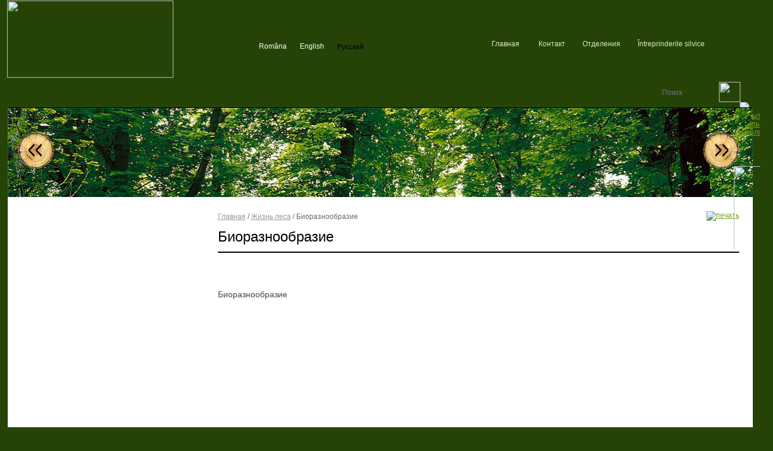

--- FILE ---
content_type: text/html; charset=UTF-8
request_url: https://moldsilva.gov.md/pageview.php?l=ru&idc=213&t=/jizni-leca/bioraznoobrazie/bioraznoobrazie/
body_size: 11640
content:
 <!DOCTYPE HTML PUBLIC "-//W3C//DTD HTML 4.01 Transitional//EN" "http://www.w3.org/TR/html4/loose.dtd">
<html><head>
<title>Биоразнообразие | Биоразнообразие | Агентство Молдсилва - центральный административный орган в области лесного хозяйства</title>
<meta http-equiv="Content-Type" content="text/html; charset=utf-8">
<meta http-equiv="cache-control" content="no-cache">
<META http-equiv="PRAGMA" content="NO-CACHE">
<META http-equiv="Expires" content="-1">
<meta name="Description" content="Биоразнообразие / Агентство Молдсилва - центральный административный орган в области лесного хозяйства Agenţia Moldsilva - autoritatea administrativă centrală în domeniul silviculturii">
<meta name="Keywords" content="Agenţia Moldsilva - autoritatea administrativă centrală în domeniul silviculturii">
<meta name="coverage" content="Moldova">
<meta name="copyright" content="Агентство Молдсилва - центральный административный орган в области лесного хозяйства">
<meta name="author" content="https://moldsilva.gov.md/">
<meta name="development" content="Sergiu Gafton - Creative Art Director, Sergiu Reveneala - Web Programmer // web, interactive, motion and software development solutions // http://www.trimaran.md, B2B and B2C solutions  /  Branding and Graphic Design Services / Website Design and Development  /  E-Commerce Systems / Software Application Architecture and Development / Multimedia solutions  /  2D/3D modeling and animation solutions / Video and Post Production / serge@trimaran.md /">
<meta name="identifier" content="Агентство Молдсилва - центральный административный орган в области лесного хозяйства">
<meta name="googlebot" content="index, follow">
<meta name="google-site-verification" content="CrXhANx2_bLJaqjQqAsUVS55ZZ_EMYHFS9DPdtFdrQE" />
<meta http-equiv="imagetoolbar" content="no">
<meta http-equiv="CONTENT-LANGUAGE" content="ru">
<meta name="REVISIT-AFTER" content="1 days">
<meta name="RATING" content="General">
<meta name="ROBOTS" content="follow,index">
<meta name="ROBOTS" content="ALL">
<meta name="Generator" content="Trimaran Fusion">
<meta name="geo.position" content="47.00;29.00">
<meta name="geo.placename" content="2001 Кишинэу, БУЛ. ШТЕФАН ЧЕЛ МАРЕ, 124">
<meta name="geo.region" content="ru">
<meta name="DC.Creator" content="Агентство Молдсилва - центральный административный орган в области лесного хозяйства">
<meta name="DC.Title" content="Биоразнообразие / ">
<meta name="DC.Format" content="text/html">
<meta name="DC.Language" content="ru">
<link rel="alternate" type="application/rss+xml" title="Биоразнообразие / " href="https://moldsilva.gov.md/rss_feed.php?l=ru">
<link rel="shortcut icon" href="favicon.ico">
<link rel="stylesheet" type="text/css" href="styles.css">
<link rel="stylesheet" type="text/css" href="layout.css" />



<script src="cookies.js" type="text/javascript"></script>
<script type="text/javascript" src="textsizer.js"></script>
<script type="text/javascript" src="adsys.js"></script>
<script language="JavaScript" src="functions.js" type="text/javascript"></script>
<script language="JavaScript" src="js/jquery-1.7.1.min.js" type="text/javascript"></script>
<script src="Resources/js/jquery/jquery-ui-1.8.13.custom.min.js"></script>
<link rel="stylesheet" type="text/css" href="Resources/css/jquery-ui-1.8.13.custom.css">

<LINK href="treemenu/tstyles.css" type="text/css" rel="stylesheet">
<LINK href="js/rating-stars/rater.css" type="text/css" rel="stylesheet">


<script type="text/javascript" language="JavaScript" src="js/ajaxstarrater_v122/js/behavior.js"></script>
<script type="text/javascript" language="JavaScript" src="js/ajaxstarrater_v122/js/rating.js"></script>
<link rel="stylesheet" type="text/css" href="js/ajaxstarrater_v122/css/rating.css">

<!-- Optional -->
<script type="text/javascript" src="js/rating-stars/jquery.rater.packed.js"></script>
<SCRIPT type="text/javascript">var tWorkPath="treemenu/menudata/";</script>
<SCRIPT src="treemenu/menudata/dtree.js" type="text/javascript"></SCRIPT>
<script type="text/javascript" src="treemenu/menudata/dtree_dyn.js"></script>

<link href="toppopupmenu/styles.css" type="text/css" rel="stylesheet">
<link href="toppopupmenu/menu/menustyles.css" type="text/css" rel="stylesheet">
<link href="toppopupmenu/data-samples/css-mode.css" type="text/css" rel="stylesheet">

<script>MM_preloadImages('img/btn_search1_ru.gif', 'img/btn_voting1_ru.gif', 'img/btn_send_comment1_ru.gif','js/sliders/type1/img/arrow-next.png','js/sliders/type1/img/arrow-next1.png');</script>

 <script>function StarIt(_j,_q,_t,_c){	$("#unit_long51bb9fef486d39b5e8cd471d71bbf52e").load('rpc.php',{j:_j,q:_q,t:_t,c:_c});
}</script>

<!--fancybox -->
<!-- Add mousewheel plugin (this is optional) -->
	<script type="text/javascript" src="js/fancybox2/lib/jquery.mousewheel-3.0.6.pack.js"></script>

	<!-- Add fancyBox main JS and CSS files -->
	<script type="text/javascript" src="js/fancybox2/source/jquery.fancybox.js?v=2.0.6"></script>
	<link rel="stylesheet" type="text/css" href="js/fancybox2/source/jquery.fancybox.css?v=2.0.6" media="screen" />

	<!-- Add Button helper (this is optional) -->
	<link rel="stylesheet" type="text/css" href="js/fancybox2/source/helpers/jquery.fancybox-buttons.css?v=1.0.2" />
	<script type="text/javascript" src="js/fancybox2/source/helpers/jquery.fancybox-buttons.js?v=1.0.2"></script>

	<!-- Add Thumbnail helper (this is optional) -->
	<link rel="stylesheet" type="text/css" href="js/fancybox2/source/helpers/jquery.fancybox-thumbs.css?v=1.0.2" />
	<script type="text/javascript" src="js/fancybox2/source/helpers/jquery.fancybox-thumbs.js?v=1.0.2"></script>

	<!-- Add Media helper (this is optional) -->
	<script type="text/javascript" src="js/fancybox2/source/helpers/jquery.fancybox-media.js?v=1.0.0"></script>
<script type="text/javascript">
  $(document).ready(function() {
	$("a[rel=fancygal]").fancybox({
				'transitionIn'		: 'fade',
				'transitionOut'		: 'fade',
				'titlePosition' 	: 'over',
				'cyclic'              :  true,
'overlayColor' :'#000000', 
helpers : {
					thumbs : {
						width  : 50,
						height : 50
					}
				},
				'overlayOpacity' : 0.8,
				'centerOnScroll' : true,
				'type'				: 'image',

				'titleFormat'		: function(title, currentArray, currentIndex, currentOpts) {
					return '<span id="fancybox-title-over"> ' + (currentIndex + 1) + ' / ' + currentArray.length + (title.length ? ' &nbsp; ' + title : '') + '</span>';				},
					'onComplete'	:	function() {
		$("#fancybox-wrap").hover(function() {
			$("#fancybox-title").show();
		}, function() {
			$("#fancybox-title").hide();
		});
	}

					});
	});
	</script>
<script type="text/javascript">
    $(document).ready(function() {
	
	//
	$("#various5").fancybox({
		'width'				: 650,
		'height'			: 440,
        'autoScale'     	: false,
        'transitionIn'		: 'none',
		'transitionOut'		: 'none',
		'type'				: 'iframe'
	});
	//
	
		});
	</script>
<script type="text/javascript">
    $(document).ready(function() {
	
	//
	$("a[rel=poll]").fancybox({
		'centerOnScroll' : true,
				'transitionIn'		: 'fade',
				'transitionOut'		: 'fade',
				'titlePosition' 	: 'outside',
				'type'				: 'image',
 'autoScale'     	: true,
				'titleFormat'		: 'none'
		});
	//
	
		});
	</script>
<script type="text/javascript">
    $(document).ready(function() {
	//

	$("a[rel=ipinfo]").fancybox({
		'width'				: 650,
		'height'			: 440,
        'autoScale'     	: false,
        'transitionIn'		: 'none',
		'transitionOut'		: 'none',
		'type'				: 'iframe'	
	});

	//
		});
	</script>
<script type="text/javascript">
    $(document).ready(function() {
	//
	$("a[rel=videos], a[rel=videosa]").fancybox({
		'width'				: 440,
		'height'			: 390,
        'autoScale'     	: false,
        'transitionIn'		: 'none',
		'transitionOut'		: 'none',
		'centerOnScroll' : true,
		'type'				: 'iframe',
		'titlePosition' : 'inside',
		'showNavArrows' : 'true',
		'enableEscapeButton' : 'true',
		'titleFormat'		: function(title, currentArray, currentIndex, currentOpts) {
					return '<b> '  + (title.length ? ' &nbsp; ' + title : '') + '</b>';
				}
	});
	//
		});
	</script>
<script type="text/javascript">
    $(document).ready(function() {
	//
	$(" a[href$='.jpg'],a[href$='.png'],a[href$='.gif'],a[href$='.JPG'],a[href$='.PNG'],a[href$='.GIF']").fancybox({
				'transitionIn'		: 'fade',
				'transitionOut'		: 'fade',
				'titlePosition' 	: 'over',
				'cyclic'              :  true,
				'centerOnScroll' : true,
				helpers : {
					thumbs : {
						width  : 50,
						height : 50
					}
				},
				'type'				: 'image',
				'titleFormat'		: function(title, currentArray, currentIndex, currentOpts) {
					return '<span id="fancybox-title-over"> ' + (currentIndex + 1) + ' / ' + currentArray.length + (title.length ? ' &nbsp; ' + title : '') + '</span>';},
					'onComplete'	:	function() {
		$("#fancybox-wrap").hover(function() {
			$("#fancybox-title").show();
		}, function() {
			$("#fancybox-title").hide();
		});
	}
		});
	//
		});
	</script>
<script type="text/javascript">
    $(document).ready(function() {
	//
	$("a[rel=map]").fancybox({
		'centerOnScroll' : true,
				'transitionIn'		: 'fade',
				'transitionOut'		: 'fade',
				'titlePosition' 	: 'outside',
				'type'				: 'image',
 'autoScale'     	: true,
'overlayColor' :'#fff', 
'overlayOpacity' : 0.8,
				'titleFormat'		: 'none'
		});
		});
	</script>
    
      <script type="text/javascript">
    $(document).ready(function() {
	//
	$("#icons").fancybox({

				'centerOnScroll' : true,
				'transitionIn'		: 'fade',
				'padding' : 0,
				'transitionOut'		: 'fade',
				'titlePosition' 	: 'outside',
				'overlayColor' :'#fff', 
				'overlayOpacity' : 0.8,
				'titleFormat'		: 'none',
         		  'autoScale'     	: false,
				'type'				: 'inline',
				'showCloseButton' : true
		
		});
	//
		});
	</script>




    <style>

     /*  */
#fixmetoo { position: absolute; right: 0px; bottom: 0px; z-index:5000; }
		div > div#fixmetoo { position: fixed; }
.classtop{
display:block;
cursor:pointer;
height:145px;
left:0;
margin-left:0px;
overflow:hidden;
position:fixed;
bottom:300px;
width:48px;
z-index:1000;
left:auto;
margin-left:auto;
margin-right:0;
right:0;
border:none;
}
    </style>
        <!--[if gte IE 5.5]><![if lt IE 7]>
		<style type="text/css">

div#fixmetoo {
right: auto; bottom: auto;
left: expression( ( 0 - fixmetoo.offsetWidth + ( document.documentElement.clientWidth ? document.documentElement.clientWidth : document.body.clientWidth ) + ( ignoreMe2 = document.documentElement.scrollLeft ? document.documentElement.scrollLeft : document.body.scrollLeft ) ) + 'px' );
top: expression( ( 0 - fixmetoo.offsetHeight + ( document.documentElement.clientHeight ? document.documentElement.clientHeight : document.body.clientHeight ) + ( ignoreMe = document.documentElement.scrollTop ? document.documentElement.scrollTop : document.body.scrollTop ) ) + 'px' );
}
		</style>
		<![endif]><![endif]-->
        


<script src="js/jquery.parallax-0.2-min.js" type="text/javascript" charset="utf-8"></script>
	
   <link rel="stylesheet" type="text/css" href="js/slide/contentslider.css" />
<script type="text/javascript" src="js/slide/contentslider.js">
</script>
<script type="text/javascript" src="js/jquery.cookie.js"></script>
 <script>
 $(document).ready(function() {
		
			// call the cookie class and set a cookie called viewState
			$.cookie("viewState");
			
			// create a variable and set it to the value of the cookie
			var theState = $.cookie("viewState");
			
			// toggle the view state of an panel in the form
			$("#R1").toggle(
				function () {
					$("#secret").show("slow");
					// when clicked, set the cookie and variable to block
					$.cookie("viewState", "block");
					theState = "block"
				},
				function () {
					$("#secret").hide("slow");
					// set the cookie and variable to none when clicked again
					$.cookie("viewState", "none");
					theState = "none"
			});
			
			// update the hidden panels css to none, or block depending on the toggle event
			$("#secret").css('display', theState);
			
		});
 </script>


<link rel="stylesheet" href="js/sliders/type1/css/global.css">

	<script src="js/sliders/slides.min.jquery.js"></script>
	<script>
		$(function(){
			
			// Initialize Slides
			$('#slides').slides({
				preload: true,
				preloadImage: 'js/sliders/type1/img/loading.gif',
				generatePagination: false,
				play: 4000,
				pause: 2500,
				hoverPause: true
				
			});
		});
	</script>
    
 
</head>
<body>
<script type="text/javascript">

  var _gaq = _gaq || [];
  _gaq.push(['_setAccount', 'UA-34158689-1']);
  _gaq.push(['_trackPageview']);

  (function() {
    var ga = document.createElement('script'); ga.type = 'text/javascript'; ga.async = true;
    ga.src = ('https:' == document.location.protocol ? 'https://ssl' : 'http://www') + '.google-analytics.com/ga.js';
    var s = document.getElementsByTagName('script')[0]; s.parentNode.insertBefore(ga, s);
  })();

</script><a name="top"></a>

<style type="text/css" title="currentStyle">
			@import "js/datatables/media/css/demo_page.css";
			@import "js/datatables/media/css/demo_table.css";
			@import "js/datatables/extras/TableTools/media/css/TableTools.css";
		</style>
		<script type="text/javascript" language="javascript" src="js/datatables/media/js/jquery.dataTables.min.ru.js"></script>
		<script type="text/javascript" charset="utf-8" src="js/datatables/extras/TableTools/media/js/ZeroClipboard.js"></script>
		<script type="text/javascript" charset="utf-8" src="js/datatables/extras/TableTools/media/js/TableTools.js"></script>
		<script type="text/javascript" charset="utf-8">
			$(document).ready(function() {
				$('.table_sort').dataTable( {
					"bPaginate": false,
					"bLengthChange": false,
					"bFilter": true,
					"bSort": false,
					"bInfo": false,
					"bAutoWidth": false
					//"sDom": 'T<"clear">lfrtip',
					 		
					 } );
			} );
		</script>

<div class="bg01">
  <div style="height:1px;"><img src="img/vid.gif" width="1000" height="1"></div>
  <div style="height:181px;"><table width="100%" border="0" cellspacing="0" cellpadding="0">
  <tr>
    <td width="280" height="130">
      <div class="logo_ro"><a href="index.php?l=ru" title="Главная"><img src="img/vid.gif" width="280" height="130" border="0"></a></div>
      </td>
    <td valign="top" style="text-align:center"><div class="bg19">
      <div class="buttonwrapper">
                
    <a href="?l=ro&idc=213&t=/Viata-padurii/Biodiversitate/Biodiversitatea/" title="Biodiversitatea" class="link_lang "><span>Româna</span></a>
     
    <a href="?l=en&idc=213&t=/Forest-life/Biodiversity/Biodiversity/" title="Biodiversitatea" class="link_lang "><span>English</span></a>
     
<a href="?l=ru&idc=213&t=/jizni-leca/bioraznoobrazie/bioraznoobrazie/" class="style_currentlang "><span>Русский</span></a>
      
          		</div>
    </div></td>
    <td width="500" valign="top" style="text-align:right"><div class="bg20"><img src="img/ico_home.gif" width="17" height="17" align="absmiddle"> <a href="index.php?l=ru" class="link_topnav_icon" title="Главная">Главная</a>&nbsp;&nbsp;&nbsp; <img src="img/ico_contact.gif" width="17" height="17" align="absmiddle"> <a href="mailto:msilva@moldsilva.gov.md" class="link_topnav_icon" title="Контакт">Контакт</a>&nbsp;&nbsp;&nbsp;<img src="img/ico_diviz.gif" width="17" height="17" align="absmiddle"> <a href="pageview.php?l=ru&idc=165" class="link_topnav_icon">Отделения</a>&nbsp;&nbsp;&nbsp;<img src="img/ico_diviz.gif" width="17" height="17" align="absmiddle"> <a href="http://www.silvicultura.md" class="link_topnav_icon" target="_blank">Întreprinderile silvice</a>&nbsp;&nbsp;&nbsp;<a href="sitemap.php?l=ru" class="link_topnav_icon" title="Карта"><img src="img/ico_map.gif" width="17" height="17" align="absmiddle"></a>&nbsp;&nbsp;&nbsp;<a href="rss_feed.php?l=ru" class="link_topnav_icon" title="RSS"><img src="img/ico_rss.gif" width="17" height="17" align="absmiddle"></a>  &nbsp;&nbsp;&nbsp;<a href="widget.php?l=ru" class="link_topnav_icon" title="Экспорт Виджет"><img src="img/ico_widget.gif" width="18" height="17" align="absmiddle"></a>  </div></td>
  </tr>
</table>
<table width="100%" border="0" cellspacing="0" cellpadding="0">
        <tr>
          <td height="49" valign="top" class="bg02"><!--menu -->
       <script type="text/javascript" language="JavaScript1.2" src="toppopupmenu/add.js"></script>
                <script type="text/javascript" language="JavaScript1.2">var dmWorkPath='toppopupmenu/menu/';</script>
                <script type="text/javascript" language="JavaScript1.2" src="toppopupmenu/menu/dmenu.js"></script>
                <script type="text/javascript" language="JavaScript1.2" src="toppopupmenu/menu/dmdata.js"></script>
                <script type="text/javascript">var menuItems = [["Об Агентстве","pageview.php?l=ru&idc=164&t=/ob-agentctve/deeatelinocti", , , "Об Агентстве", , "0", , , ],
["Национальный лесной фонд","pageview.php?l=ru&idc=180&t=/nationalinii-lecnoi-fond/lecnie-recurci", , , "Национальный лесной фонд", , "0", , , ],
["Коммуникация","lib.php?l=ru&idc=142&t=/kommunikatiea/novocti", , , "Коммуникация", , "0", , , ],
["Деятельность","pageview.php?l=ru&idc=184&t=/deeatelinocti/lecouctroictvo", , , "Деятельность", , "0", , , ],
["Законодательство","lib.php?l=ru&idc=201&t=/zakonodatelictvo/tehniceckie-ctandarti", , , "Законодательство", , "0", , , ],
["Объявления","lib.php?l=ru&idc=204&t=/obieavleniea/otkritie-auktioni", , , "Объявления", , "0", , , ],
["Контакты","pageview.php?l=ru&idc=251&t=/kontakti/nasi-cotrudniki", , , "Контакты", , "0", , , ],
];</script>
                <script type="text/javascript" src="toppopupmenu/data-samples/styles_menu.js"></script><!--menu --></td>
          <td width="165" height="49" valign="top" class="bg03"><div class="bg18">
<form  action="search.php?l=ru" name="search3" method="post" style="padding:0px 0px 0px 0px">
    <div class="bg04">
      <input name="searchfield" id="searchfield"  type="text" class="editbox_search"  value="" placeholder="  Поиск  ">
      
      <input name="l" type="hidden" id="l" value="ru" /> 
      </div>
    <div class="bg05"><a onclick="javascript:document.search3.submit();" href="#" onmouseout="MM_swapImgRestore()" onmouseover="MM_swapImage('Image7','','img/btn_search1_ro.gif',1)"><img src="img/btn_search_ro.gif" name="Image7" width="36" height="34" border="0" onclick="document['sForm'].submit()"></a></div>
  </form>
  <style>
      .suggest{
		position:absolute; right:0; top:0; width:400px; display:none; background-color: #eeeeee;
		z-index: 1;
		border: 2px solid #5A8626;
      }
      </style>
      <script type="text/javascript">
      	$(document).ready(function(){
      		$(document).bind('click', function(e) {  
     			 var $clicked = $(e.target);
     			    if (!$clicked.parents().hasClass("suggest") && !$clicked.hasClass("editbox_search")) {
     			        $("#suggestions").fadeOut();
      			        $(".navigator-content").fadeIn();
     			    }
     		});
      		$("#searchfield").focus(function(){
      			if ($(this).val().length > 2) { 
      				$('#suggestions').fadeIn();
      				$(".navigator-content").fadeOut();
			  		$("#secret").fadeOut();
      		    }    			
          	});
			$("#searchfield").keyup(function(){
				if($(this).val().length < 3) {
		  			$('#suggestions').fadeOut();
		  			$(".navigator-content").fadeIn();
		  		} else {
		  			$(".navigator-content").fadeOut();
			  		$("#secret").fadeOut();
		  			$.get("searchsugest.php", "l=ru&word="+$("#searchfield").val(), function(data) {
		  				$('#suggestions').fadeIn();
		  				$('#suggestions').html(data);
		  			});
		  		}
			});
        });
      </script>
          </div> <div class="bg06"><a id="R1" name="r1" href="#" title="Скрыть / Открыть заголовок"><img src="img/vid.gif" width="18" height="40" border="0" title="Скрыть / Открыть заголовок"></a></div></td>
      </tr>
    </table>

</div>
</div>


<div id="container">
    
  <div id="header">
        <div class="bgblack"><img src="img/vid.gif" width="1000" height="1"></div>
  </div>
  <div id="content">
  <div id="suggestions" class="suggest"></div>
      <div id="secret">
  <div class="paginationbg">
               <div class="paginationss" id="paginate-slider1">
                 <div class="butprev"><a class="prevs" href="#">&nbsp;</a></div>  
     <div class="butnext"> <a class="nexts" href="#">&nbsp;</a></div></div>
  </div>
  <div id="slider1" class="sliderwrapper">
                <div class="contentdiv">
          			<img src="public/media_covers/foto1.jpg" width="1255" height="280" border="0" />
  		</div>
        <div class="contentdiv">
          			<img src="public/media_covers/foto2.jpg" width="1255" height="280" border="0" />
  		</div>
        
      </div>
         
<script type="text/javascript">

featuredcontentslider.init({
id: "slider1", 
contentsource: ["inline", ""], 
toc: "markup", 
nextprev: ["prevs", "nexts"], 
enablefade: [true, 0.2], 
autorotate: [true, 9000],
onChange: function(previndex, curindex){ 
}
})

</script>  </div>
  
  <div class="bg07"><img src="img/vid.gif" width="10" height="3"></div>
<div class="bg27">

        
  
  <table width="100%" border="0" cellspacing="0" cellpadding="0">
  <tr>
    <td width="285" valign="top" class="bg28 hide"><div style="height:1px; width:285px;"><img src="img/vid.gif" width="285" height="1" border="0"></div>
    <div style="padding:0px 0px 20px 0px;">
                    <script>
			
     function setPressed(item, c1,c2,c3,c4,c5,c6,c7,c8,c9)
        {
		
           dtreet_ext_setPressedItem (0,dtreet_ext_getItemIDByIndex(0,item));
           dtreet_ext_expandItem (dtreet_ext_getItemIDByIndex(0,c1),1);
		   dtreet_ext_expandItem (dtreet_ext_getItemIDByIndex(0,c2),1);
		   dtreet_ext_expandItem (dtreet_ext_getItemIDByIndex(0,c3),1);
		   dtreet_ext_expandItem (dtreet_ext_getItemIDByIndex(0,c4),1);	
           dtreet_ext_expandItem (dtreet_ext_getItemIDByIndex(0,c5),1);
		   dtreet_ext_expandItem (dtreet_ext_getItemIDByIndex(0,c6),1);
		   dtreet_ext_expandItem (dtreet_ext_getItemIDByIndex(0,c7),1);
		   dtreet_ext_expandItem (dtreet_ext_getItemIDByIndex(0,c8),1);	
		   dtreet_ext_expandItem (dtreet_ext_getItemIDByIndex(0,c9),1);			   	   		    
		   
        }
              </script>	 
				    <SCRIPT src="treemenu/treeview.js"  type=text/javascript></SCRIPT>
                    <script>
var tmenuItems = [["#","#", "ico_firstcat.gif", "ico_firstcat_over.gif", "ico_firstcat_col.gif", "#", "", "0", "", ],
["#Об Агентстве","#idc=163&", "ico_firstcat.gif", "ico_firstcat_over.gif", "ico_firstcat_col.gif", "Об Агентстве", "", "0", "", ],
["|Деятельность","pageview.php?l=ru&idc=164&t=/ob-agentctve/deeatelinocti&", "ico_item.gif", "", "", "", "", "1", "", ],
["|Руководство","pageview.php?l=ru&idc=346&t=/ob-agentctve/rukovodctvo&", "ico_item.gif", "", "", "", "", "1", "", ],
["|Организационная структура","pageview.php?l=ru&idc=165&t=/ob-agentctve/organizationnaea-ctruktura&", "ico_item.gif", "", "", "", "", "1", "", ],
["|Подведомственные организации","#idc=286&", "ico_cat.gif", "ico_cat_over.gif", "ico_cat_col.gif", "", "", "2", "", ],
["||Подведомственные организации","pageview.php?l=ru&idc=264&t=/ob-agentctve/podvedomctvennie-organizatii/podvedomctvennie-organizatii&", "ico_item.gif", "", "", "", "", "1", "", ],
["||ÎS Întreprinderea pentru silvicultură Bălţi","category.php?l=ru&idc=287&t=/ob-agentctve/podvedomctvennie-organizatii/IS-Intreprinderea-pentru-silvicultura-Balti&", "ico_item.gif", "", "", "", "", "1", "", ],
["||ÎS Întreprinderea pentru silvicultură Orhei","category.php?l=ru&idc=291&t=/ob-agentctve/podvedomctvennie-organizatii/IS-Intreprinderea-pentru-silvicultura-Orhei&", "ico_item.gif", "", "", "", "", "1", "", ],
["||ÎS Întreprinderea pentru silvicultură Tighina","category.php?l=ru&idc=297&t=/ob-agentctve/podvedomctvennie-organizatii/IS-Intreprinderea-pentru-silvicultura-Tighina&", "ico_item.gif", "", "", "", "", "1", "", ],
["||ÎS Întreprinderea pentru silvicultură Silva-Centru Ungheni","category.php?l=ru&idc=303&t=/ob-agentctve/podvedomctvennie-organizatii/IS-Intreprinderea-pentru-silvicultura-Silva-Centru-Ungheni&", "ico_item.gif", "", "", "", "", "1", "", ],
["||ÎS Întreprinderea silvo-cinegetică Străşeni","category.php?l=ru&idc=308&t=/ob-agentctve/podvedomctvennie-organizatii/IS-Intreprinderea-silvo-cinegetica-Straseni&", "ico_item.gif", "", "", "", "", "1", "", ],
["||Institutul de Cercetări și Amenajări Silvice","category.php?l=ru&idc=314&t=/ob-agentctve/podvedomctvennie-organizatii/Institutul-de-Cercetari-i-Amenajari-Silvice&", "ico_item.gif", "", "", "", "", "1", "", ],
["||Rezervația Naturală Pădurea Domnească","category.php?l=ru&idc=315&t=/ob-agentctve/podvedomctvennie-organizatii/Rezervatia-Naturala-Padurea-Domneasca&", "ico_item.gif", "", "", "", "", "1", "", ],
["||Rezervaţia Naturală Codrii","category.php?l=ru&idc=322&t=/ob-agentctve/podvedomctvennie-organizatii/Rezervatia-Naturala-Codrii&", "ico_item.gif", "", "", "", "", "1", "", ],
["||Rezervația Naturală Plaiul Fagului","category.php?l=ru&idc=326&t=/ob-agentctve/podvedomctvennie-organizatii/Rezervatia-Naturala-Plaiul-Fagului&", "ico_item.gif", "", "", "", "", "1", "", ],
["||ÎS Întreprinderea pentru silvicultură Telenești","category.php?l=ru&idc=330&t=/ob-agentctve/podvedomctvennie-organizatii/IS-Intreprinderea-pentru-silvicultura-Teleneti&", "ico_item.gif", "", "", "", "", "1", "", ],
["||ÎS Întreprinderea pentru silvicultură Iargara","category.php?l=ru&idc=334&t=/ob-agentctve/podvedomctvennie-organizatii/IS-Intreprinderea-pentru-silvicultura-Iargara&", "ico_item.gif", "", "", "", "", "1", "", ],
["||ÎS Întreprinderea silvo-cinegetică Taraclia","category.php?l=ru&idc=363&t=/ob-agentctve/podvedomctvennie-organizatii/IS-Intreprinderea-silvo-cinegetica-Taraclia&", "ico_item.gif", "", "", "", "", "1", "", ],
["||ÎS Întreprinderea pentru silvicultură Călărași","category.php?l=ru&idc=379&t=/ob-agentctve/podvedomctvennie-organizatii/IS-Intreprinderea-pentru-silvicultura-Calarai&", "ico_item.gif", "", "", "", "", "1", "", ],
["||ÎS Întreprinderea pentru silvicultură Chișinău","category.php?l=ru&idc=384&t=/ob-agentctve/podvedomctvennie-organizatii/IS-Intreprinderea-pentru-silvicultura-Chiinau&", "ico_item.gif", "", "", "", "", "1", "", ],
["||ÎS Întreprinderea Silvo-Cinegetică Cimișlia","category.php?l=ru&idc=389&t=/ob-agentctve/podvedomctvennie-organizatii/IS-Intreprinderea-Silvo-Cinegetica-Cimilia&", "ico_item.gif", "", "", "", "", "1", "", ],
["||ÎS Întreprinderea pentru silvicultură Edineț","category.php?l=ru&idc=394&t=/ob-agentctve/podvedomctvennie-organizatii/IS-Intreprinderea-pentru-silvicultura-Edinet&", "ico_item.gif", "", "", "", "", "1", "", ],
["||ÎS Întreprinderea pentru silvicultură Glodeni","category.php?l=ru&idc=399&t=/ob-agentctve/podvedomctvennie-organizatii/IS-Intreprinderea-pentru-silvicultura-Glodeni&", "ico_item.gif", "", "", "", "", "1", "", ],
["||ÎS Întreprinderea pentru silvicultură Hîncești-Silva","category.php?l=ru&idc=404&t=/ob-agentctve/podvedomctvennie-organizatii/IS-Intreprinderea-pentru-silvicultura-Hinceti-Silva&", "ico_item.gif", "", "", "", "", "1", "", ],
["||ÎS Întreprinderea silvo-cinegetică Sil- Răzeni","category.php?l=ru&idc=409&t=/ob-agentctve/podvedomctvennie-organizatii/IS-Intreprinderea-silvo-cinegetica-Sil-Razeni&", "ico_item.gif", "", "", "", "", "1", "", ],
["||ÎS Întreprinderea pentru silvicultură  Nisporeni-Silva","category.php?l=ru&idc=414&t=/ob-agentctve/podvedomctvennie-organizatii/IS-Intreprinderea-pentru-silvicultura-Nisporeni-Silva&", "ico_item.gif", "", "", "", "", "1", "", ],
["||ÎS Întreprinderea pentru silvicultură  Silva-Sud Cahul","category.php?l=ru&idc=419&t=/ob-agentctve/podvedomctvennie-organizatii/IS-Intreprinderea-pentru-silvicultura-Silva-Sud-Cahul&", "ico_item.gif", "", "", "", "", "1", "", ],
["||ÎS Întreprinderea pentru silvicultură  Soroca","category.php?l=ru&idc=424&t=/ob-agentctve/podvedomctvennie-organizatii/IS-Intreprinderea-pentru-silvicultura-Soroca&", "ico_item.gif", "", "", "", "", "1", "", ],
["||ÎS Întreprinderea pentru silvicultură  Șoldănești","category.php?l=ru&idc=429&t=/ob-agentctve/podvedomctvennie-organizatii/IS-Intreprinderea-pentru-silvicultura-oldaneti&", "ico_item.gif", "", "", "", "", "1", "", ],
["||ÎS Rezervația Naturală Prutul de Jos","category.php?l=ru&idc=434&t=/ob-agentctve/podvedomctvennie-organizatii/IS-Rezervatia-Naturala-Prutul-de-Jos&", "ico_item.gif", "", "", "", "", "1", "", ],
["||ÎS Întreprinderea pentru Silvicultură Comrat","category.php?l=ru&idc=446&t=/ob-agentctve/podvedomctvennie-organizatii/IS-Intreprinderea-pentru-Silvicultura-Comrat&", "ico_item.gif", "", "", "", "", "1", "", ],
["|Научно-технический совет","pageview.php?l=ru&idc=265&t=/ob-agentctve/naucno-tehniceckii-covet&", "ico_item.gif", "", "", "", "", "1", "", ],
["|Финансовый менеджмент","category.php?l=ru&idc=172&t=/ob-agentctve/financovii-menedjment&", "ico_item.gif", "", "", "", "", "1", "", ],
["|История","pageview.php?l=ru&idc=139&t=/ob-agentctve/ictoriea&", "ico_item.gif", "", "", "", "", "1", "", ],
["|Planificare strategică","pageview.php?l=ru&idc=455&t=/ob-agentctve/Planificare-strategica&", "ico_item.gif", "", "", "", "", "1", "", ],
["#Национальный лесной фонд","#idc=174&", "ico_firstcat.gif", "ico_firstcat_over.gif", "ico_firstcat_col.gif", "Национальный лесной фонд", "", "0", "", ],
["|Лесные ресурсы","pageview.php?l=ru&idc=180&t=/nationalinii-lecnoi-fond/lecnie-recurci&", "ico_item.gif", "", "", "", "", "1", "", ],
["|Структура Национального лесного фонда","pageview.php?l=ru&idc=267&t=/nationalinii-lecnoi-fond/ctruktura-nationalinogo-lecnogo-fonda&", "ico_item.gif", "", "", "", "", "1", "", ],
["|Охотничьи ресурсы","pageview.php?l=ru&idc=182&t=/nationalinii-lecnoi-fond/ohotnicii-recurci&", "ico_item.gif", "", "", "", "", "1", "", ],
["|Структура Национального охотничьего фонда","pageview.php?l=ru&idc=268&t=/nationalinii-lecnoi-fond/ctruktura-nationalinogo-ohotniciego-fonda&", "ico_item.gif", "", "", "", "", "1", "", ],
["#Коммуникация","#idc=232&", "ico_firstcat.gif", "ico_firstcat_over.gif", "ico_firstcat_col.gif", "Коммуникация", "", "0", "", ],
["|Новости","lib.php?l=ru&idc=142&t=/kommunikatiea/novocti&", "ico_item.gif", "", "", "", "", "1", "", ],
["|События","lib.php?l=ru&idc=270&t=/kommunikatiea/cobitiea&", "ico_item.gif", "", "", "", "", "1", "", ],
["|Пресс-релизы","lib.php?l=ru&idc=143&t=/kommunikatiea/precc-relizi&", "ico_item.gif", "", "", "", "", "1", "", ],
["#Деятельность","#idc=183&", "ico_firstcat.gif", "ico_firstcat_over.gif", "ico_firstcat_col.gif", "Деятельность", "", "0", "", ],
["|Лесоустройство","pageview.php?l=ru&idc=184&t=/deeatelinocti/lecouctroictvo&", "ico_item.gif", "", "", "", "", "1", "", ],
["|Охрана лесного фонда","pageview.php?l=ru&idc=185&t=/deeatelinocti/ohrana-lecnogo-fonda&", "ico_item.gif", "", "", "", "", "1", "", ],
["|Лесозащита","pageview.php?l=ru&idc=186&t=/deeatelinocti/lecozasita&", "ico_item.gif", "", "", "", "", "1", "", ],
["|Лесовосстановление / Увеличение лесной площади","pageview.php?l=ru&idc=187&t=/deeatelinocti/lecovocctanovlenie-uvelicenie-lecnoi-plosadi&", "ico_item.gif", "", "", "", "", "1", "", ],
["|Семеноводство и питомниководство","pageview.php?l=ru&idc=269&t=/deeatelinocti/cemenovodctvo-i-pitomnikovodctvo&", "ico_item.gif", "", "", "", "", "1", "", ],
["|Аренда лесов","pageview.php?l=ru&idc=189&t=/deeatelinocti/arenda-lecov&", "ico_item.gif", "", "", "", "", "1", "", ],
["|Научные исследования","pageview.php?l=ru&idc=190&t=/deeatelinocti/naucnie-iccledovaniea&", "ico_item.gif", "", "", "", "", "1", "", ],
["|Использование лесных ресурсов","#idc=191&", "ico_cat.gif", "ico_cat_over.gif", "ico_cat_col.gif", "", "", "2", "", ],
["||Древесные продукты","pageview.php?l=ru&idc=192&t=/deeatelinocti/icpolizovanie-lecnih-recurcov/drevecnie-produkti&", "ico_item.gif", "", "", "", "", "1", "", ],
["||Переработка древесины","pageview.php?l=ru&idc=193&t=/deeatelinocti/icpolizovanie-lecnih-recurcov/pererabotka-drevecini&", "ico_item.gif", "", "", "", "", "1", "", ],
["||Недревесные продукты","pageview.php?l=ru&idc=195&t=/deeatelinocti/icpolizovanie-lecnih-recurcov/nedrevecnie-produkti&", "ico_item.gif", "", "", "", "", "1", "", ],
["#Законодательство","#idc=196&", "ico_firstcat.gif", "ico_firstcat_over.gif", "ico_firstcat_col.gif", "Законодательство", "", "0", "", ],
["|Технические стандарты","lib.php?l=ru&idc=201&t=/zakonodatelictvo/tehniceckie-ctandarti&", "ico_item.gif", "", "", "", "", "1", "", ],
["|Приказы/распоряжения","lib.php?l=ru&idc=202&t=/zakonodatelictvo/prikaziracporeajeniea&", "ico_item.gif", "", "", "", "", "1", "", ],
["|Законодательные и нормативные акты","pageview.php?l=ru&idc=262&t=/zakonodatelictvo/zakonodatelinie-i-normativnie-akti&", "ico_item.gif", "", "", "", "", "1", "", ],
["#Объявления","#idc=203&", "ico_firstcat.gif", "ico_firstcat_over.gif", "ico_firstcat_col.gif", "Объявления", "", "0", "", ],
["|Открытые аукционы","lib.php?l=ru&idc=204&t=/obieavleniea/otkritie-auktioni&", "ico_item.gif", "", "", "", "", "1", "", ],
["|Вакансии","lib.php?l=ru&idc=205&t=/obieavleniea/vakancii&", "ico_item.gif", "", "", "", "", "1", "", ],
["|Декларации о подоходном налоге","lib.php?l=ru&idc=207&t=/obieavleniea/deklaratii-o-podohodnom-naloge&", "ico_item.gif", "", "", "", "", "1", "", ],
["|Закупки","lib.php?l=ru&idc=353&t=/obieavleniea/zakupki&", "ico_item.gif", "", "", "", "", "1", "", ],
["#Контакты","#idc=208&", "ico_firstcat.gif", "ico_firstcat_over.gif", "ico_firstcat_col.gif", "Контакты", "", "0", "", ],
["|Наши сотрудники","pageview.php?l=ru&idc=251&t=/kontakti/nasi-cotrudniki&", "ico_item.gif", "", "", "", "", "1", "", ],
["|Наш адрес","feedbacktxt.php?l=ru&idc=209&t=/kontakti/nas-adrec&", "ico_item.gif", "", "", "", "", "1", "", ],
["|Задать вопрос","feedbacktxt.php?l=ru&idc=210&t=/kontakti/zadati-voproc&", "ico_item.gif", "", "", "", "", "1", "", ],
["|Предложения","feedbacktxt.php?l=ru&idc=211&t=/kontakti/predlojeniea&", "ico_item.gif", "", "", "", "", "1", "", ],
["Жизнь леса","#idc=212&", "ico_firstcat.gif", "ico_firstcat_over.gif", "ico_firstcat_col.gif", "Жизнь леса", "", "0", "", ],
["|Биоразнообразие","pageview.php?l=ru&idc=213&t=/jizni-leca/bioraznoobrazie&", "ico_item.gif", "", "", "", "", "1", "", ],
["|Охраняемые территории","pageview.php?l=ru&idc=214&t=/jizni-leca/ohraneaemie-territorii&", "ico_item.gif", "", "", "", "", "1", "", ],
["|Изменения климата","pageview.php?l=ru&idc=215&t=/jizni-leca/izmeneniea-klimata&", "ico_item.gif", "", "", "", "", "1", "", ],
["|Здоровье леса","pageview.php?l=ru&idc=216&t=/jizni-leca/zdorovie-leca&", "ico_item.gif", "", "", "", "", "1", "", ],
["#Друзья леса","#idc=218&", "ico_firstcat.gif", "ico_firstcat_over.gif", "ico_firstcat_col.gif", "Друзья леса", "", "0", "", ],
["|Человек и лес","pageview.php?l=ru&idc=219&t=/druziea-leca/celovek-i-lec&", "ico_item.gif", "", "", "", "", "1", "", ],
["|Озеленение края","pageview.php?l=ru&idc=220&t=/druziea-leca/ozelenenie-kraea&", "ico_item.gif", "", "", "", "", "1", "", ],
["|Туризм","pageview.php?l=ru&idc=221&t=/druziea-leca/turizm&", "ico_item.gif", "", "", "", "", "1", "", ],
["#Сотрудничество","#idc=224&", "ico_firstcat.gif", "ico_firstcat_over.gif", "ico_firstcat_col.gif", "Сотрудничество", "", "0", "", ],
["|Меморандумы","lib.php?l=ru&idc=226&t=/cotrudnicectvo/memorandumi&", "ico_item.gif", "", "", "", "", "1", "", ],
["|Сохранение почв","pageview.php?l=ru&idc=227&t=/cotrudnicectvo/cohranenie-pocv&", "ico_item.gif", "", "", "", "", "1", "", ],
["|Развитие общинных лесов","pageview.php?l=ru&idc=228&t=/cotrudnicectvo/razvitie-obsinnih-lecov&", "ico_item.gif", "", "", "", "", "1", "", ],
["|Proiectul Agricultura competitivă în Moldova (PACM)","pageview.php?l=ru&idc=229&t=/cotrudnicectvo/Proiectul-Agricultura-competitiva-in-Moldova-PACM&", "ico_item.gif", "", "", "", "", "1", "", ],
["|Программа ЕПД ФЛЕГ","pageview.php?l=ru&idc=230&t=/cotrudnicectvo/programma-epd-fleg&", "ico_item.gif", "", "", "", "", "1", "", ],
["|Proiectul-pilot Clima East Moldova","pageview.php?l=ru&idc=231&t=/cotrudnicectvo/Proiectul-pilot-Clima-East-Moldova&", "ico_item.gif", "", "", "", "", "1", "", ],
["|Programul EUFORGEN în Republica Moldova","pageview.php?l=ru&idc=339&t=/cotrudnicectvo/Programul-EUFORGEN-in-Republica-Moldova&", "ico_item.gif", "", "", "", "", "1", "", ],
["#Информационные ресурсы","#idc=236&", "ico_firstcat.gif", "ico_firstcat_over.gif", "ico_firstcat_col.gif", "Информационные ресурсы", "", "0", "", ],
["|Публикации","lib.php?l=ru&idc=237&t=/informationnie-recurci/publikatii&", "ico_item.gif", "", "", "", "", "1", "", ],
["|Kарта лесов","pageview.php?l=ru&idc=238&t=/informationnie-recurci/Karta-lecov&", "ico_item.gif", "", "", "", "", "1", "", ],
["|Фильмы / Видео","lib.php?l=ru&idc=271&t=/informationnie-recurci/filimi-video&", "ico_item.gif", "", "", "", "", "1", "", ],
["|ТВ/Радио","lib.php?l=ru&idc=257&t=/informationnie-recurci/tvradio&", "ico_item.gif", "", "", "", "", "1", "", ],
["|Фотогалерея","pcategory.php?l=ru&idc=241&t=/informationnie-recurci/fotogalereea&", "ico_item.gif", "", "", "", "", "1", "", ],
["|Полезные ссылки","pageview.php?l=ru&idc=244&t=/informationnie-recurci/poleznie-ccilki&", "ico_item.gif", "", "", "", "", "1", "", ],
["#Прозрачность принятия решений","#idc=245&", "ico_firstcat.gif", "ico_firstcat_over.gif", "ico_firstcat_col.gif", "Прозрачность принятия решений", "", "0", "", ],
["|Инициирование разработки решений","lib.php?l=ru&idc=356&t=/prozracnocti-prineatiea-resenii/initiirovanie-razrabotki-resenii&", "ico_item.gif", "", "", "", "", "1", "", ],
["|Oбъявления об организаций/Публичного консультирования","lib.php?l=ru&idc=247&t=/prozracnocti-prineatiea-resenii/Obieavleniea-ob-organizatiipublicnogo-konculitirovaniea&", "ico_item.gif", "", "", "", "", "1", "", ],
["|Годовой отчет органа пубертатной власти о прозрачности процесса принятия решений","lib.php?l=ru&idc=250&t=/prozracnocti-prineatiea-resenii/godovoi-otcet-organa-pubertatnoi-vlacti-o-prozracnocti-protecca-prineatiea-resenii&", "ico_item.gif", "", "", "", "", "1", "", ],
["|Внутренние правила процедур информирования  консультирования и участья в процессе разработки принятия решений","lib.php?l=ru&idc=282&t=/prozracnocti-prineatiea-resenii/vnutrennie-pravila-protedur-informirovaniea-konculitirovaniea-i-ucactiea-v-protecce-razrabotki-prineatiea-resenii&", "ico_item.gif", "", "", "", "", "1", "", ],
];
dtree_init();
setPressed(72,0,71,72);
</script>
	       <div style="height:1px; width:285px;"><img src="img/vid.gif" width="285" height="1"></div>
</div>       </td>
    <td valign="top" class="bg29" ><div style="height:1px; width:285x;"><img src="img/vid.gif" width="285" height="1" border="0"></div>
   <div><div style="float:right"><a href="print.php?l=ru&idc=213&id=326" target="_blank"><img src="img/ico_print.gif" width="62" height="61" border="0" title="печать" alt="печать"></a></div>
     <div style="padding:0px 0px 10px 0px;" class="style_navigate"><a href="index.php?l=ru" class="link_navigate">Главная</a>  / <a class="link_navigate" href="map.php?l=ru&idc=212&t=/jizni-leca">Жизнь леса</a>  / Биоразнообразие </div>
         <div class="style_annonce_title" style="padding:0px 0px 10px 0px; border-bottom:2px #000000 solid; margin-bottom:10px;"><h1>Биоразнообразие  </h1>
</div>
         
   </div>
             
          <table width="100%" border="0" cellspacing="0" cellpadding="0">
                    </table><div class="bg09">&nbsp;</div>
                 
            <div id="main" class="newscontent">
            
              
            
                                                    
                                                                      <p>Биоразнообразие&nbsp;</p>                                                      
                                  
            </div> 
            
            <!-- Start photosgallery-std -->
  <!-- end of photosgallery-std -->  


            
            
            
                           <div style="height:20px;">&nbsp;</div> 
     <!-- AddThis Button BEGIN -->
<div class="addthis_toolbox addthis_default_style ">
<a class="addthis_button_facebook_like" fb:like:layout="button_count"></a>
<a class="addthis_button_tweet"></a>
<a class="addthis_button_google_plusone" g:plusone:size="medium"></a>
<a class="addthis_counter addthis_pill_style"></a>
</div>
<script type="text/javascript">var addthis_config = {"data_track_addressbar":false};</script>
<script type="text/javascript" src="http://s7.addthis.com/js/250/addthis_widget.js#pubid=ra-4f68a5c34a3d7868"></script>
<!-- AddThis Button END -->
               <table width="100%" border="0" cellspacing="0" cellpadding="0"></table>
                                    
      </td>
      
  </tr>
</table>
  
</div>

  </div>
  <div id="footer"></div>
</div>



     
<div>
  <div class="bg14 "><div style="border-top:1px #CCCCCC solid; background:#f0f0f0; padding:0px 23px 0px 23px;"><div id="slides">   <table width="100%" border="0" cellspacing="0" cellpadding="0">
  <tr>
    <td width="1" style="padding:0px 10px 0px 0px;"><a href="#" class="prev" onMouseOut="MM_swapImgRestore()" onMouseOver="MM_swapImage('Image37','','js/sliders/type1/img/arrow-prev1.png',1)"><img src="js/sliders/type1/img/arrow-prev.png" name="Image37" width="34" height="34" border="0" alt="Precedenta" title="Precedenta"></a></td>
    <td valign="top" style="vertical-align:top;">

	  <div class="slides_container">
                     
      <div class="slide">
		<p align="center"><a href="http://www.gov.md" target="_blank"><img src="../public/files/banners/guvern.jpg" border="0" /></a>&nbsp;<a href="http://www.parlament.md" target="_blank"><img src="../public/files/banners/parlament.jpg" border="0" /></a>&nbsp;<a href="http://www.presedintia.md" target="_blank"><img src="../public/files/banners/presedintia.jpg" border="0" /></a>&nbsp;<a href="lex.justice.md" target="_blank"><img src="../public/files/banners/legislatia.jpg" border="0" /></a></p>		  </div>
         
       <div class="slide">
		<p align="center"><a href="http://www.egov.md" target="_blank"><img src="../public/files/banners/egov.jpg" border="0" /></a>&nbsp;<a href="http://date.gov.md" target="_blank"><img src="../public/files/banners/date.jpg" border="0" /></a>&nbsp;<a href="http://www.actelocale.md" target="_blank"><img src="../public/files/banners/ral.jpg" border="0" /></a>&nbsp;<a href="http://www.particip.gov.md" target="_blank"><img src="../public/files/banners/particip.jpg" border="0" /></a></p>		  </div>
         
   
                        
                  </div></td>
    <td width="1" style="padding:0px 0px 0px 10px;"><a class="next" href="#" onMouseOut="MM_swapImgRestore()" onMouseOver="MM_swapImage('Image38','','js/sliders/type1/img/arrow-next1.png',1)"><img src="js/sliders/type1/img/arrow-next.png" name="Image38" width="34" height="34" border="0" alt="Urmatoarea" title="Urmatoarea"></a></td>
  </tr>
</table></div></div>    <div class="bg12"><table width="100%" border="0" cellspacing="0" cellpadding="0">
  <tr>
    <td><div class="style_downmenu_text">                  	
		<a href="map.php?l=ru&amp;idc=163" class="link_downmenu">Об Агентстве</a>
       &nbsp;&nbsp;&nbsp;&nbsp;                  	
		<a href="map.php?l=ru&amp;idc=174" class="link_downmenu">Национальный лесной фонд</a>
       &nbsp;&nbsp;&nbsp;&nbsp;                  	
		<a href="map.php?l=ru&amp;idc=232" class="link_downmenu">Коммуникация</a>
       &nbsp;&nbsp;&nbsp;&nbsp;                  	
		<a href="map.php?l=ru&amp;idc=183" class="link_downmenu">Деятельность</a>
       &nbsp;&nbsp;&nbsp;&nbsp;                  	
		<a href="map.php?l=ru&amp;idc=196" class="link_downmenu">Законодательство</a>
       &nbsp;&nbsp;&nbsp;&nbsp;                  	
		<a href="map.php?l=ru&amp;idc=203" class="link_downmenu">Объявления</a>
       &nbsp;&nbsp;&nbsp;&nbsp;                  	
		<a href="map.php?l=ru&amp;idc=208" class="link_downmenu">Контакты</a>
            </div></td><td width="1" style="text-align:center"><a href="#top"><img src="img/ico_top.png"></a><br>
      <a href="#top" class="link_top">наверх</a></td>
  </tr>
</table>
</div>
    <div class="bg11"> <table width="100%" border="0" cellspacing="0" cellpadding="0">
  <tr>
    <td width="45%"><div class="bg23"><a rel="map" href="img/harta_ru.png" title="2001 Кишинэу, БУЛ. ШТЕФАН ЧЕЛ МАРЕ, 124"><img src="img/vid.gif" width="250" height="152" border="0"></a></div>
      <div class="bg24"><span class="style_address_footer"><b>Адрес:<br>
      </b>2001 Кишинэу, БУЛ. ШТЕФАН ЧЕЛ МАРЕ, 124</span></div><div class="style_copyright_footer bg22"> &copy; 2026  <b>Агентство „Moldsilva”</b> Все права защищены <a title="IP INFO" href="ipinfo.php" rel="ipinfo"><img width="24" border="0" align="absmiddle" height="24" class="imagpng" src="img/ip.png"></a> <span class="style_visits_text">&nbsp;&nbsp;&nbsp; Создано в <a href="http://www.brand.md" target="_blank" style="border:none; outline:none" title="BRAND.MD-Web Development, G2G, G2C, B2B, B2C solutions"><img src="img/brandmd.png" alt="" style="vertical-align:middle"/></a></span></div></td><td width="315" valign="top" class="aligntoptext" ><div class="bg10"><div id="flashContent">
			<object classid="clsid:d27cdb6e-ae6d-11cf-96b8-444553540000" width="315" height="100" id="waterwaves" align="middle">
				<param name="movie" value="waterwaves.swf" />
				<param name="quality" value="best" />
				<param name="bgcolor" value="#ffffff" />
				<param name="play" value="true" />
				<param name="loop" value="true" />
				<param name="wmode" value="transparent" />
				<param name="scale" value="showall" />
				<param name="menu" value="false" />
				<param name="devicefont" value="false" />
				<param name="salign" value="" />
				<param name="allowScriptAccess" value="sameDomain" />
				<!--[if !IE]>-->
				<object type="application/x-shockwave-flash" data="waterwaves.swf" width="315" height="100">
					<param name="movie" value="waterwaves.swf" />
					<param name="quality" value="best" />
					<param name="bgcolor" value="#ffffff" />
					<param name="play" value="true" />
					<param name="loop" value="true" />
					<param name="wmode" value="transparent" />
					<param name="scale" value="showall" />
					<param name="menu" value="false" />
					<param name="devicefont" value="false" />
					<param name="salign" value="" />
					<param name="allowScriptAccess" value="sameDomain" />
				<!--<![endif]-->
					<a href="http://www.adobe.com/go/getflash">
						<img src="http://www.adobe.com/images/shared/download_buttons/get_flash_player.gif" alt="Get Adobe Flash player" />
					</a>
				<!--[if !IE]>-->
				</object>
				<!--<![endif]-->
			</object>
		</div></div></td><td width="45%" valign="top" class="aligntoptext" ><div style="text-align:right; height:110px; padding:40px 23px 0px 0px;"><span class="style_tel_title">Тел:</span><span class="style_tel_text">+373 (22) 27-23-06, 27-73-49</span><br>

		  <span class="style_fax_title">Fax:</span> <span class="style_fax_text">+373 (22) 27-73-45</span>
		  <div id="linksemail"> E-mail: <a href="mailto:msilva@moldsilva.gov.md">msilva@moldsilva.gov.md</a></div><div class="style_last_update">Oбновлено: 21.01.2026 </div>
		  </div><div style="text-align:right;padding:15px 23px 0px 0px;"> <span style="visibility:hidden"><a href="http://www.Brand.md" target="_blank"><img src="img/trimaran.gif" width="25" height="25" border="0" align="absmiddle" title="TRIMARAN - IT Solutions Company // web, interactive, motion and software development solutions // http://www.Brand.md, B2B and B2C solutions  /  Branding & Graphic Design Services / Website Design and Development  /  E-Commerce Systems / Software Application Architecture and Development / Multimedia solutions  /  2D/3D modeling & animation solutions / Video & Post Production / contact@Brand.md" longdesc="TRIMARAN - IT Solutions Company // web, interactive, motion and software development solutions // http://www.trimaran.md, B2B and B2C solutions  /  Branding & Graphic Design Services / Website Design and Development  /  E-Commerce Systems / Software Application Architecture and Development / Multimedia solutions  /  2D/3D modeling & animation solutions / Video & Post Production / contact@trimaran.md"></a> </span><span class="text_trimaran" style="visibility:hidden">&nbsp;&nbsp;<a href="http://www.trimaran.md" target="_blank" class="link_trimaran" title="B2B and B2C solutions , Branding & Graphic Design Services,Website Design and Development , E-Commerce Systems,Software Application Architecture and Development,Multimedia solutions , 2D/3D modeling & animation solutions,Video & Post Production">Создано в <b>Brand</b></a></span>&nbsp;&nbsp;&nbsp;<span class="style_visits_text"><span class="style_visits_title">Всего посетителей</span> - 6295490</span></div></td>
  </tr>
</table>
</div>
  </div><div class="parallaxouter"><div class="parallaxinner"><div class="parallaxtop">
	  <div style="height:280px;">&nbsp;</div>
      </div></div></div>
</div>
 <!--[if gte IE 5.5]><![if lt IE 7]>
<style>
.classtop {display:none}
</style>
<div id="fixmetoo" style="margin:0px 1px 0px 0px;">
<table width="48" border="0" cellpadding="0" cellspacing="0" style="margin-bottom:50px;">
<tr>
        <td height="141" align="center" nowrap style="text-align:center;"><div class="bg37_ro"><a href="#iconsa"  id="icons"><img src="img/vid.gif" width="48" height="141" border="0" /></a></div></td>
    </tr>
      
    </table></div>
<![endif]><![endif]-->

<div class="classtop" style="padding:0px 1px 0px 0px;"><table width="48" border="0" cellpadding="5" cellspacing="0">
<tr>
        <td height="135" align="center" nowrap="nowrap" style="text-align:center;"><div class="bg37_ro"><a href="#iconsa"  id="icons"><img src="img/vid.gif" width="48" height="148" border="0"></a></div></td>
    </tr>
      
    </table>
</div>
<!-- servicii -->

<div style="display:none;"> 
  <div class="bgserv" id="iconsa" >

    <table width="100%" border="0" cellspacing="0" cellpadding="0">
      <tr>
        <td><div>  <div>
              <div class="style_block_caption" style="background:url(img/im17.png) left top repeat-x #ae8522; padding:10px; border-bottom:1px #FFFFFF solid">Быстрый доступ</div>
              <div style="background:#ae8522; height:5px;"><img src="img/vid.gif" width="1" height="5"></div>
      </div>
            <div style="padding:10px;">
                   
            </div>
        </div></td>
      </tr>
     
    </table>
    
    
  </div>
</div>


<script type="text/javascript">
	  $('body').parallax({
      'elements': [
        {
          'selector': 'div.parallaxtop',
          'properties': {
            'x': {
              'background-position-x': {
                'initial': 0,
                'multiplier': 0.1,
                'invert': true
              }
            }
          }
        },
        {
          'selector': 'div.parallaxouter',
          'properties': {
            'x': {
              'background-position-x': {
                'initial': 20,
                'multiplier': 0.003,
                'unit': '%'
              }
            }
          }
        },
        {
          'selector': 'div.parallaxinner',
          'properties': {
            'x': {
              'background-position-x': {
                'initial': 20,
                'multiplier':  0.008
              }
            }
          }
        }
      ]
    });
	</script><!--[if IE 6]>
<script src="DD_belatedPNG_0.0.7a.js"></script>
<script>
  /* EXAMPLE */
  DD_belatedPNG.fix('body, div, a, .imagpng, .fancy-bg');
    </script>
<![endif]-->
<script type="text/javascript">

  var _gaq = _gaq || [];
  _gaq.push(['_setAccount', 'UA-32991534-1']);
  _gaq.push(['_trackPageview']);

  (function() {
    var ga = document.createElement('script'); ga.type = 'text/javascript'; ga.async = true;
    ga.src = ('https:' == document.location.protocol ? 'https://ssl' : 'http://www') + '.google-analytics.com/ga.js';
    var s = document.getElementsByTagName('script')[0]; s.parentNode.insertBefore(ga, s);
  })();

</script>
</body>
</html>

--- FILE ---
content_type: text/css
request_url: https://moldsilva.gov.md/styles.css
body_size: 8134
content:
A:link,A:visited,A:active    {font-family: Arial, Helvetica, sans-serif;text-decoration: underline; font-size: 12px; font-weight: normal; color: #75a313;}
A:hover   {font-family:  Arial, Helvetica, sans-serif;text-decoration: none;      font-size: 12px; font-weight: normal; color: #75a313;}


a img
{
border:none;
}

.map_popup_menu_category
{
font-weight:bold;
list-style-type:none;
}

.map_popup_menu_category li ul li
{
list-style-type:circle;
}

#map_popup_menu li
{

}

#map_popup_menu
{
padding-left:0px;

}


A.link_login:link,A.link_login:visited,A.link_login:active    {font-family: Arial, Helvetica, sans-serif;text-decoration: underline; font-size: 13px; font-weight: normal; color: #000000;}
A.link_login:hover   {font-family: Arial, Helvetica, sans-serif;text-decoration: none;      font-size: 13px; font-weight: normal; color: #000000;}

A.link_rss:link,A.link_rss:visited,A.link_rss:active    {font-family: Arial, Helvetica, sans-serif;text-decoration: underline; font-size: 11px; font-weight: normal; color: #ffffff; }
A.link_rss:hover   {font-family: Arial, Helvetica, sans-serif;text-decoration: none;      font-size: 11px; font-weight: normal; color: #ffffff;}

A.link_menu:link,A.link_menu:visited, A.link_menu:active    {font-family: Arial, Helvetica, sans-serif;text-decoration: none; font-size: 13px; font-weight: bold; color: #002463;}
A.link_menu:hover   {font-family: Arial, Helvetica, sans-serif;text-decoration: underline;      font-size: 13px; font-weight: bold; color: #FF8C06;}

A.link_topnav_icon:link, A.link_topnav_icon:visited, A.link_topnav_icon:active    {font-family: Arial, Helvetica, sans-serif;text-decoration: none; font-size: 12px; font-weight: normal; color: #d9eebd; }
A.link_topnav_icon:hover   {font-family: Arial, Helvetica, sans-serif;text-decoration: underline;      font-size: 12px; font-weight: normal; color: #ffffff;}

A.link_top:link, A.link_top:visited, A.link_top:active    {font-family: Arial, Helvetica, sans-serif;text-decoration: none; font-size: 13px; font-weight: normal; color: #b2d690;}
A.link_top:hover   {font-family: Arial, Helvetica, sans-serif;text-decoration: underline;      font-size: 13px; font-weight: normal; color: #ffffff;}

A.link_topnav_feed:link,A.link_topnav_feed:visited,A.link_topnav_feed:active     {font-family: Arial, Helvetica, sans-serif;text-decoration: underline; font-size: 11px; font-weight: normal; color: #5A5A5A;}
A.link_topnav_feed:hover   {font-family: Arial, Helvetica, sans-serif;text-decoration: none;      font-size: 11px; font-weight: normal; color: #0063A7;}

A.link_print:link,A.link_print:visited,A.link_print:active    {font-family: Arial, Helvetica, sans-serif;text-decoration: none; font-size: 12px; font-weight: normal; color: #000000;}
A.link_print:hover   {font-family: Arial, Helvetica, sans-serif;text-decoration: none;      font-size: 12px; font-weight: normal; color: #000000;}

A.link_search_references:link,A.link_search_references:visited,A.link_search_references:active    {font-family:Arial, Helvetica, sans-serif;text-decoration: underline; font-size: 12px; font-weight: normal; color: #75a313;}
A.link_search_references:hover   {font-family: Arial, Helvetica, sans-serif;text-decoration: none;      font-size: 12px; font-weight: normal; color: #000000;}

A.link_navigate:link,A.link_navigate:visited,A.link_navigate:active    {font-family: Arial, Helvetica, sans-serif;text-decoration: underline; font-size: 12px; font-weight: normal; color: #989898; line-height:18px;}
A.link_navigate:hover   {font-family: Arial, Helvetica, sans-serif;text-decoration: none;      font-size: 12px; font-weight: normal; color: #000000;line-height:18px;}

A.link_search_navigate:link,A.link_search_navigate:visited,A.link_search_navigate:active    {font-family: Arial, Helvetica, sans-serif;text-decoration: underline; font-size: 11px; font-weight: normal; color: #70891b; line-height:18px;}
A.link_search_navigate:hover   {font-family: Arial, Helvetica, sans-serif;text-decoration: none;      font-size: 11px; font-weight: normal; color: #70891b;line-height:18px;}

A.link_media_items:link, A.link_media_items:visited,A.link_media_items:active    {font-family: Arial, Helvetica, sans-serif;text-decoration: underline; font-size: 12px; font-weight: normal; color: #973D44;}
A.link_media_items:hover   {font-family: Arial, Helvetica, sans-serif;text-decoration: none;      font-size: 12px; font-weight: normal; color: #FF8C06;}

A.link_print_email:link,A.link_print_email:visited,A.link_print_email:active    {font-family: Arial, Helvetica, sans-serif;text-decoration: underline; font-size: 12px; font-weight: normal; color: #000000;}

A.link_print_email:hover   {font-family: Arial, Helvetica, sans-serif;text-decoration: none;      font-size: 12px; font-weight: normal; color: #000000;}

.style_print_copy    {font-family: Arial, Helvetica, sans-serif;font-size: 12px; font-weight: normal; color: #666666;}
.style_term_c    {font-family: Arial, Helvetica, sans-serif;font-size: 22px; font-weight: normal; color: #ffffff; background-color:#CCCC00;padding:6px;}
.style_print_address    {font-family: Arial, Helvetica, sans-serif;font-size: 12px; font-weight: normal; color: #666666;}
.style_rss_title {
font-family: Arial, Helvetica, sans-serif;
font-size: 17px;
font-style: normal;
font-weight: bold;
color: #000000;
}
.style_search_text {font-family: Arial, Helvetica, sans-serif;
font-size: 12px;
font-style: normal;
font-weight: normal;
color: #000000;
line-height:18px;}
A.link_print_references:link , A.link_print_references:visited, A.link_print_references:active   {font-family: Arial, Helvetica, sans-serif;text-decoration: underline; font-size: 12px; font-weight: normal; color: #973D44;}
A.link_print_references:hover   {font-family: Arial, Helvetica, sans-serif;text-decoration: none;      font-size: 12px; font-weight: normal; color: #FF8C06;}

A.link_references:link, A.link_references:visited, A.link_references:active    {font-family: Arial, Helvetica, sans-serif;text-decoration: underline; font-size: 12px; font-weight: normal; color: #0063A7;}
A.link_references:hover   {font-family: Arial, Helvetica, sans-serif;text-decoration: none;      font-size: 12px; font-weight: normal; color: #D62625;}

A.link_page_category:link,A.link_page_category:visited,A.link_page_category:active    {font-family: Arial, Helvetica, sans-serif;text-decoration: underline; font-size: 12px; font-weight: normal; color: #000000;}
A.link_page_category:hover   {font-family: Arial, Helvetica, sans-serif;text-decoration: none;      font-size: 12px; font-weight: normal; color: #000000;}

.style_page_category   {font-family: Arial, Helvetica, sans-serif;text-decoration: none;      font-size: 12px; font-weight: bold; color: #000000;}

A.link_back:link,A.link_back:visited,A.link_back:active    {font-family: Arial, Helvetica, sans-serif;text-decoration: underline; font-size: 12px; font-weight: normal; color: #8C814B;}
A.link_back:hover   {font-family: Arial, Helvetica, sans-serif;text-decoration: none;      font-size: 12px; font-weight: normal; color: #8C814B;}

A.link_block_more:link, A.link_block_more:visited,A.link_block_more:active    {font-family: Arial, Helvetica, sans-serif;text-decoration: none; font-size: 12px;  line-height:18px;}
A.link_block_more:hover   {font-family: Arial, Helvetica, sans-serif;text-decoration: underline; font-size: 12px;   line-height:18px;}

A.link_who:link,A.link_who:visited,A.link_who:active    {font-family: Arial, Helvetica, sans-serif;text-decoration: underline; font-size: 11px; font-weight: normal; color: #6E6E6E;}
A.link_who:hover   {font-family: Arial, Helvetica, sans-serif;text-decoration: none;      font-size: 11px; font-weight: normal; color: #76001B;}

A.link_faq:link,A.link_faq:visited, A.link_faq:active   {font-family: Arial, Helvetica, sans-serif;text-decoration: none; font-size: 12px; font-weight: normal; color: #666666;}
A.link_faq:hover   {font-family: Arial, Helvetica, sans-serif;text-decoration: underline;      font-size: 12px; font-weight: normal; color: #666666;}

A.link_page_number:link,A.link_page_number:visited,A.link_page_number:active    {font-family: Arial, Helvetica, sans-serif; font-size: 13px; font-weight: bold; color: #000000; background-image:url(img/print_page_link.gif); background-repeat:no-repeat; padding-top:2px; height:43px; width:43px;text-align:center;text-decoration:none; display: block; line-height:39px;}
A.link_page_number:hover   {font-family: Arial, Helvetica, sans-serif; font-size: 13px; font-weight: bold; color: #000000; background-image:url(img/print_page.gif); background-repeat:no-repeat; padding-top:2px; height:43px; width:43px;text-align:center; text-decoration:none;display: block;line-height:39px;}

.style_page_number {font-family: Arial, Helvetica, sans-serif; font-size: 13px; font-weight: bold; color: #000000; background-image:url(img/print_page.gif); background-repeat:no-repeat;  height:43px; width:43px;text-align:center; display: block;line-height:39px;}

.style_result_text
{
font-weight: bold;color:#000000;
}

/*----------------------------------------------------------------*/
/* all A tags whose HREF attribute ends in .pdf */
a[href$='.pdf'] { 
padding: 5px 20px 5px 5px;
	background: transparent url(img/icons/pdf.png) no-repeat center right;
}

/* all A tags whose REL attribute equals pdf */
a[rel='pdf'] { 
padding: 5px 20px 5px 5px;
	background: transparent url(img/icons/pdf.png) no-repeat center right;
}

/*  all A tags whose REL attributes has the letters pdf somewhere mixed in*/
a[rel*='pdf'] { 
	padding: 5px 20px 5px 5px;
	background: transparent url(img/icons/pdf.png) no-repeat center right;
}

/* all A tags whose REL attribute contains the value pdf, seperated from other values with a space */
a[rel~='pdf'] { 
	padding: 5px 20px 5px 5px;
	background: transparent url(img/icons/pdf.png) no-repeat center right;
}

/* all A tags whose HREF attribute starts with mailto: */
/*a[href ^="mailto:"] {
	padding: 5px 20px 5px 5px;
    background: transparent url(img/icons/email.png) no-repeat center right;
   
}
*/

a[href$='.doc'] { 
	padding: 5px 20px 5px 5px;
	background: transparent url(img/icons/doc.png) no-repeat center right;
}

a[href$='.xls'] { 
	padding: 5px 20px 5px 5px;
	background: transparent url(img/icons/xls.png) no-repeat center right;
}

a[href$='.ppt'] { 
	padding: 5px 20px 5px 5px;
	background: transparent url(img/icons/ppt.png) no-repeat center right;
}
a[href$='.pptx'] { 
	padding: 5px 20px 5px 5px;
	background: transparent url(img/icons/pptx.png) no-repeat center right;
}

a[href$='.docx'] { 
	padding: 5px 20px 5px 5px;
	background: transparent url(img/icons/docx.png) no-repeat center right;
}
a[href$='.xlsx'] { 
	padding: 5px 20px 5px 5px;
	background: transparent url(img/icons/xlsx.png) no-repeat center right;
}

a[href$='.DOC'] { 
padding: 5px 20px 5px 5px;
	background: transparent url(img/icons/doc.png) no-repeat center right;
}

a[href$='.XLS'] { 
padding: 5px 20px 5px 5px;
	background: transparent url(img/icons/xls.png) no-repeat center right;
}

a[href$='.PPT'] { 
padding: 5px 20px 5px 5px;
	background: transparent url(img/icons/ppt.png) no-repeat center right;
}
a[href$='.PPTX'] { 
padding: 5px 20px 5px 5px;
	background: transparent url(img/icons/pptx.png) no-repeat center right;
}

a[href$='.DOCX'] { 
padding: 5px 20px 5px 5px;
	background: transparent url(img/icons/docx.png) no-repeat center right;
}
a[href$='.XLSX'] { 
padding: 5px 20px 5px 5px;
	background: transparent url(img/icons/xlsx.png) no-repeat center right;
}

/*----------------------------------------------------------------*/
.style_navigate {
	font-family: Arial, Helvetica, sans-serif;
	text-decoration: none;
	font-size: 12px;
	font-weight: normal;
	color: #666666; line-height:18px;
}
.style_search_navigate {
	font-family: Arial, Helvetica, sans-serif;
	text-decoration: none;
	font-size: 11px;
	font-weight: normal;
	color: #989898; line-height:18px;
}
.style_blockcenter_caption{font-family: Arial, Helvetica, sans-serif;text-decoration: none; font-size: 17px; font-weight: bold; color: #000000;}
.style_blockcenter_caption h1{
	padding:0; margin:0;
	font-family: Arial, Helvetica, sans-serif;text-decoration: none; font-size: 17px; font-weight: bold; color: #000000;}

.newscontent img {

}
.treeliststyle ul
{
list-style-type: none;

}

.treeliststyle li
{
text-decoration:none;
background-image: url(img/ularrow_left.png);
background-repeat: no-repeat;
padding: 0px 0px 5px 25px;
border:none;
text-decoration:none;
margin-bottom:10px;

}

.treeliststyle li:hover
{border:none;
text-decoration:none;
background-image: url(img/ularrow_left_over.png);
padding: 0px 0px 5px 25px;
text-decoration:none;
margin-bottom:10px;

}

.treeliststyle li a:hover
{
text-decoration:underline;
}
.treeliststyle li a
{
text-decoration:none;
}

.newscontent ul
{
/*list-style-type: none;
padding: 0;
margin: 0;*/
}

.newscontent li
{
/*text-decoration:none;
background-image: url(img/ulcheck.png);
background-repeat: no-repeat;

padding-left: 2em;
border:none;
margin-bottom:10px;*/
}

.newscontent li:hover
{
/*text-decoration:none;
background-image: url(img/ulcheck_over.png);
background-repeat: no-repeat;

padding-left: 2em;
border:none;
margin-bottom:10px;*/
}

.newscontent li a:hover
{
/*text-decoration:underline;
*/}
.newscontent li a
{
/*text-decoration:none;
*/}
.style_month_archive
{
font-family: Arial, Helvetica, sans-serif;text-decoration: none; font-size: 12px; font-weight: normal; color: #000000; line-height:18px; font-style:normal;

}

.style_month_archive a, .style_month_archive a:link , .style_month_archive a:visited, .style_month_archive a:active
{
font-family: Arial, Helvetica, sans-serif;text-decoration: none; font-size: 12px; font-weight: normal; color: #000000; line-height:18px; font-style:normal;
}

.style_month_archive a:hover 
{
font-family: Arial, Helvetica, sans-serif;text-decoration: underline; font-size: 12px; font-weight: normal; color: #000000; line-height:18px;font-style:normal;
}

.menucontinut{
list-style-type: none;
margin: 5px 0;
padding: 0;
width: 100%;
border: 1px solid #cccccc;
border-bottom-width: 0;
}

.menucontinut li a{
background: url(img/menucontent.png) repeat-x top center;
font: bold 13px Verdana, Arial, Helvetica, sans-serif;
color: #000000;
display: block;
width: auto;
padding: 8px 0px 7px 6px;
text-decoration: none;
border-bottom: 1px solid #cccccc;
text-decoration:none;
}


* html .menucontinut li a{ /*IE only. Actual menu width minus left padding of A element (10px) */
width: 100%;
font: bold 13px Verdana, Arial, Helvetica, sans-serif;
color: #000000;text-decoration:none;
}

.menucontinut li a:visited, .menucontinut li a:active{
font: bold 13px Verdana, Arial, Helvetica, sans-serif;
color: #000000;text-decoration:none;
}

.menucontinut li a:hover{
background: #a3b356 url(img/menucontent1.png) repeat-x top center;
font: bold 13px Verdana, Arial, Helvetica, sans-serif;
color: #ffffff;text-decoration:none;
}

.menucontinut li img, .menucontinut li a img, .menucontinut img
{
width:48px; height:48px; text-align:left; padding-right: 5px; border:none; vertical-align:middle;
}

A.link_month_archive:link,A.link_month_archive:visited, A.link_month_archive:active   {font-family: Arial, Helvetica, sans-serif;text-decoration: underline; font-size: 14px; font-weight: normal; color: #000000; line-height:18px; font-style:normal;}
A.link_month_archive:hover   {font-family: Arial, Helvetica, sans-serif;text-decoration: none; font-size: 14px; font-weight: normal; color: #000000; line-height:18px;font-style:normal;}

/*-------------------*/
a.style_year_archive{
background: transparent url(img/oval-yellow-current-left.gif) no-repeat top left;
display: block;
float: left;
font: normal 13px Verdana; /* Change 13px as desired */
line-height: 16px; /* This value + 4px + 4px (top and bottom padding of SPAN) must equal height of button background (default is 24px) */
height: 25px; /* Height of button background height */
padding-left: 11px; /* Width of left menu image */
text-decoration: none;
color:#ffffff;
font-weight:bold;
}

a:link.style_year_archive, a:visited.style_year_archive, a:active.style_year_archive{
/*button text color*/
text-decoration: none;
color:#ffffff;
font-weight:bold;
font: bold 13px Verdana;
}

a.style_year_archive span{
background: transparent url(img/oval-yellow-current-right.gif) no-repeat top right;
display: block;
padding: 4px 11px 5px 0; /*Set 11px below to match value of 'padding-left' value above*/
text-decoration: none;
color:#ffffff;
font-weight:bold;
font: bold 13px Verdana;
}

a.style_year_archive:hover{ /* Hover state CSS */
background-position: bottom left;
text-decoration: none;
color:#ffffff;
font-weight:bold;
font: bold 13px Verdana;
}

a.style_year_archive:hover span{ /* Hover state CSS */
background-position: bottom right;
color: black;
text-decoration: none;
color:#ffffff;
font-weight:bold;
font: bold 13px Verdana;
}

/*-------------------*/

.buttonwrapper{ /* Container you can use to surround a CSS button to clear float */
overflow: hidden; 
width: 100%;
}

/*-------------------*/
a.link_year_archive{
background: transparent url(img/oval-yellow-left.gif) no-repeat top left;
display: block;
float: left;
font: normal 13px Verdana; /* Change 13px as desired */
line-height: 16px; /* This value + 4px + 4px (top and bottom padding of SPAN) must equal height of button background (default is 24px) */
height: 25px; /* Height of button background height */
padding-left: 11px; /* Width of left menu image */
text-decoration: none;
color:#fff;
font-weight:normal;
}

a:link.link_year_archive, a:visited.link_year_archive, a:active.link_year_archive{
/*button text color*/
text-decoration: none;
color:#fff;
font-weight:normal;font: normal 13px Verdana;
}

a.link_year_archive span{
background: transparent url(img/oval-yellow-right.gif) no-repeat top right;
display: block;
padding: 4px 11px 5px 0; /*Set 11px below to match value of 'padding-left' value above*/
text-decoration: none;
color:#fff;
font-weight:normal;font: normal 13px Verdana;
}

a.link_year_archive:hover{ /* Hover state CSS */
background-position: bottom left;
text-decoration: none;
color:#fff;
font-weight:normal;font: normal 13px Verdana;
}

a.link_year_archive:hover span{ /* Hover state CSS */
background-position: bottom right;
color: black;
text-decoration: none;
color:#fff;
font-weight:normal;font: normal 13px Verdana;
}

/*-------------------*/

.buttonwrapper{ /* Container you can use to surround a CSS button to clear float */
overflow: hidden; 
width: 100%;
}


A.link_gototop:link,A.link_gototop:visited, A.link_gototop:active   {font-family: Arial, Helvetica, sans-serif;text-decoration: none; font-size: 11px; font-weight: bold; color: #3477C1;}
A.link_gototop:hover   {font-family: Arial, Helvetica, sans-serif;text-decoration: underline;      font-size: 11px; font-weight: bold; color: #3477C1;}

A.link_downmenu:link,A.link_downmenu:visited,A.link_downmenu:active    {font-family: Arial, Helvetica, sans-serif;text-decoration: none; font-size: 14px; font-weight: normal; color: #fff;line-height:24px; 
padding:7px;
text-align:center;
font-weight:normal;
border:none;
}
A.link_downmenu:hover   {font-family: Arial, Helvetica, sans-serif;text-decoration: none; font-size: 14px; font-weight: normal; color: #FFFFFF;line-height:24px; 
padding:7px;
text-align:center;
font-weight:normal;
background: url(img/im17.png) left top repeat-x;
border:0px solid #cfcfcf;
border-radius: 7px;
-moz-border-radius: 7px;
-webkit-border-radius: 7px;}

A.link_downnav_icon:link,A.link_downnav_icon:visited,A.link_downnav_icon:active    {font-family: Arial, Helvetica, sans-serif;text-decoration: underline; font-size: 11px; font-weight: normal; color:#747474;}
A.link_downnav_icon:hover   {color:#fe7c07;
font-family:Arial,Helvetica,sans-serif;
font-size:11px;
font-weight:normal;
text-decoration:none;}

A.link_partners:link,A.link_partners:visited,A.link_partners:active    {font-family: Arial, Helvetica, sans-serif;text-decoration: none; font-size: 12px; font-weight: normal; color: #000000;line-height:17px;}
A.link_partners:hover   {font-family: Arial, Helvetica, sans-serif;text-decoration: underline;      font-size: 12px; font-weight: normal; color: #000000;line-height:17px;}

A.link_blocksmall:link,A.link_blocksmall:visited,A.link_blocksmall:active    {font-family: Arial, Helvetica, sans-serif;text-decoration: underline; font-size: 12px; font-weight: normal; color: #2B1675;line-height:17px;}
A.link_blocksmall:hover   {font-family: Arial, Helvetica, sans-serif;text-decoration: none;      font-size: 12px; font-weight: normal; color: #2B1675;line-height:17px;}


A.link_comment_add:link,A.link_comment_add:visited,A.link_comment_add:active    {font-family: Arial, Helvetica, sans-serif;text-decoration: underline; font-size: 12px; font-weight: normal; color: #ffffff;}
A.link_comment_add:hover   {font-family: Arial, Helvetica, sans-serif;text-decoration: none;      font-size: 12px; font-weight: normal; color: #ffffff;}

.style_login_text{ font-family:Arial, Helvetica, sans-serif;
 font-size:18px;
 color:#87A93E;
 font-style:normal;
 font-weight:normal;
  text-decoration:none;
 height:20px;}


.border_partners_images {border: 0px solid #666666;}

.border_block_images {
border: 1px solid #999999;
padding:4px; background:#FFFFFF;
margin:0px 8px 2px 0px;
-moz-box-shadow:0 0 2px 0px #999999;
	-webkit-box-shadow: 0 0 1px 0px #999999;
	box-shadow: 0 0 2px 0px #999999;
	/* For IE 8 */
	-ms-filter: "progid:DXImageTransform.Microsoft.Shadow(Strength=2, Direction=120, Color='#999999')";
	/* For IE 5.5 - 7 */
	filter: progid:DXImageTransform.Microsoft.Shadow(Strength=2, Direction=120, Color='#999999');
}


p {text-indent: .0in; padding:0px;}


.text_trimaran {font-family:  Arial, Helvetica, sans-serif;
font-size: 12px; 
font-style: normal; 
font-weight: normal;
color: #9ea696; 
}

html
{
	margin:0;
	padding:0;height:100%;
	background:#254307;
}

body {

	padding:0;
	margin:0;
	
	color:#454545;
	font-family:Arial, Helvetica, sans-serif;
	text-align:left;
	font-size:12px;
	height:100%;
background:url(img/im01.jpg) center top no-repeat;


}



table, tr, td
{
text-align:left;

}

#main table, td
{
border:none;
}

form
{
padding:0;
margin:0;
}

.editbox_comment_bodymessage {
BORDER-RIGHT: #999999 1px solid;
BORDER-TOP: #999999 1px solid;
FONT-WEIGHT: normal;
FONT-SIZE: 12px;
BORDER-LEFT: #999999 1px solid;
BORDER-BOTTOM: #999999 1px solid;
FONT-FAMILY: Arial, Helvetica, sans-serif;
TEXT-DECORATION: none;
color: #666666;
padding: 2px;
background-position:top left;
background-image:url(img/bgcoment.gif);
background-repeat:repeat-x;
width:350px;

}

.newscontent_title {
font-family:Arial, Helvetica, sans-serif;
font-size: 12px;
font-style: normal;
font-weight: bold;
color: #454545;
line-height: 20px;
}

.newscontent, .newscontent tr, .newscontent td {
font-family:  Arial, Helvetica, sans-serif;
font-size: 14px;
font-style: normal;
font-weight: normal;
color: #454545;
line-height: 25px;
}

.blockcontent, .blockcontent tr, .blockcontent td {
font-family:  Arial, Helvetica, sans-serif;
font-size: 14px;
font-style: normal;
font-weight: normal;
color: #454545;
line-height: 25px;
}

.blockcontent p
{

}
.blockcontent p a img
{
margin-bottom:10px;
}

.editbox_comment_name {
BORDER-RIGHT: #999999 1px solid;
BORDER-TOP: #999999 1px solid;
FONT-WEIGHT: normal;
FONT-SIZE: 12px;
BORDER-LEFT: #999999 1px solid;
BORDER-BOTTOM: #999999 1px solid;
FONT-FAMILY: Arial, Helvetica, sans-serif;
TEXT-DECORATION: none;
color: #666666;
padding: 2px 2px 2px 2px;
background-image:url(img/bgcoment.gif);
background-repeat:repeat-x;
height: 25px;
width:350px;
}
.editbox_comment_capcha {
BORDER-RIGHT: #999999 1px solid;
BORDER-TOP: #999999 1px solid;
FONT-WEIGHT: normal;
FONT-SIZE: 12px;
BORDER-LEFT: #999999 1px solid;
BORDER-BOTTOM: #999999 1px solid;
FONT-FAMILY: Arial, Helvetica, sans-serif;
TEXT-DECORATION: none;
color: #666666;
padding: 2px 2px 2px 2px;
background-image:url(img/bgcoment.gif);
background-repeat:repeat-x;
height: 25px;
width:100px;
}

.style_searchtext_module {
font-family: Arial, Helvetica, sans-serif;
font-size: 12px;
font-style: normal;
font-weight: normal;
color: #666666;
}

.style_poll_caption {
 font-family:Arial, Helvetica, sans-serif;
 font-size:22px;
  font-style:normal;
 font-weight:normal;
 color:#ffffff;

}
.style_newsletter_caption {
font-family: Arial, Helvetica, sans-serif;
font-size: 18px;
font-style: normal;
font-weight: normal;
color: #000000;
}

.style_block_caption {
 font-family:Arial, Helvetica, sans-serif;
 font-size:22px;
  font-style:normal;
 font-weight:normal;
 color:#ffffff;


}

.style_block_caption h1 {
 font-family:Arial, Helvetica, sans-serif;
 font-size:22px;
  font-style:normal;
 font-weight:normal;
 color:#ffffff;
padding:0;
margin:0;

}
 A.link_category_block:link,A.link_category_block:visited,A.link_category_block:active    { 
 color:#ffffff;
font-family:Arial, Helvetica, sans-serif;
font-size:20px;
font-style:normal;
font-weight:normal;
line-height:24px;
text-decoration:none;
}
A.link_category_block:hover   {
color:#ffffff;
font-family:Arial, Helvetica, sans-serif;
font-size:20px;
font-style:normal;
font-weight:normal;
line-height:24px;
text-decoration:underline;
 }
.style_sitemap_caption {
font-family: Georgia, "Times New Roman", Times, serif;
font-size: 18px;
font-style: normal;
font-weight: normal;
color: #000000;
line-height:24px;
}

.style_category_caption {
font-family: Georgia, "Times New Roman", Times, serif;
font-size: 19px;
font-style: normal;
font-weight: normal;
color: #66671f;
line-height:24px;
}
.style_media_title {
font-family: Arial, Helvetica, sans-serif;
font-size: 21px;
font-style: normal;
font-weight: normal;
color: #000000;
}
.style_media_text {
font-family: Arial, Helvetica, sans-serif;
font-size: 12px;
font-style: normal;
font-weight: normal;
color: #666666;
}
.style_faq_caption {
font-family: Georgia, "Times New Roman", Times, serif;
font-size: 18px;
font-style: normal;
font-weight: normal;
color: #000000;
line-height:24px;
}
.style_lib_caption {
font-family: Georgia, "Times New Roman", Times, serif;
font-size: 18px;
font-style: normal;
font-weight: normal;
color: #000000;
line-height:24px;
}

.style_feedback_caption {
font-family: Georgia, "Times New Roman", Times, serif;
font-size: 18px;
font-style: normal;
font-weight: normal;
color: #000000;
line-height:24px;
}
.style_annonce_title {
font-family:  Arial, Helvetica, sans-serif;
font-size: 24px;
font-style: normal;
font-weight: normal;
color: #000000;
line-height:30px;
}
.style_annonce_title h1 {
font-family:  Arial, Helvetica, sans-serif;
font-size: 24px;
font-style: normal;
font-weight: normal;
color: #000000;
line-height:30px; padding:0; margin:0;
}
.style_lib_title {
font-family: Arial, Helvetica, sans-serif;
font-size: 21px;
font-style: normal;
font-weight: normal;
color: #000000;
}

.style_search_caption {
font-family: Georgia, "Times New Roman", Times, serif;
font-size: 18px;
font-style: normal;
font-weight: normal;
color: #000000;
line-height:24px;
}

.style_search_result {
font-family: Arial, Helvetica, sans-serif;
font-size: 12px;
font-style: normal;
font-weight: bold;
color: #000000;
}
.style_search_findedtext {
font-family: Arial, Helvetica, sans-serif;
font-size: 12px;
font-style: normal;
font-weight: normal;
color: #ffffff;
padding:2px; background:#75a313;
}
.style_search_number {
font-family: Arial, Helvetica, sans-serif;
font-size: 12px;
font-style: normal;
font-weight: normal;
color: #ffffff;
padding:2px;background:#75a313;
}
.style_page_title {
font-family: Arial, Helvetica, sans-serif;
font-size: 21px;
font-style: normal;
font-weight: normal;
color: #000000;
}
.style_faq_title {
font-family: Arial, Helvetica, sans-serif;
font-size: 21px;
font-style: normal;
font-weight: normal;
color: #000000;
}
.style_block_text {
font-family: Arial, Helvetica, sans-serif;
font-size: 13px;
font-style: normal;
font-weight: normal;
color: #AAAAAA;
line-height:18px;

}
.style_newsletter_text {
font-family: Arial, Helvetica, sans-serif;
font-size: 13px;
font-style: normal;
font-weight: normal;
color: #ffffff;

}
.style_page {
font-family: Arial, Helvetica, sans-serif;
font-size: 12px;
font-style: normal;
font-weight: bold;
color: #000000;
}



.style_login_login {
font-family: Arial, Helvetica, sans-serif;
font-size: 12px;
font-style: normal;
font-weight: normal;
color: #939393;
}

.style_block_kb {
font-family: Arial, Helvetica, sans-serif;
font-size: 11px;
font-style: normal;
font-weight: normal;color:#75a313;

}
.style_block_rechizite {
font-family:  Arial, Helvetica, sans-serif;
font-size: 11px;
font-style: normal;
font-weight: normal; text-decoration:none;  
color:#75a313;
}

.style_block_rechizite a:link, .style_block_rechizite a:visited, .style_block_rechizite a:active {
font-family:  Arial, Helvetica, sans-serif;
font-size: 11px;
font-style: normal;
font-weight: normal; text-decoration:underline;  
color:#75a313;
}

.style_block_rechizite a:hover {
font-family:  Arial, Helvetica, sans-serif;
font-size: 11px;
font-style: normal;
font-weight: normal; text-decoration:none;  
color:#75a313;
}

.style_block_comment {
font-family: Arial, Helvetica, sans-serif;
font-size: 11px;
font-style: normal;
font-weight: normal; color:#75a313;

}
.style_block_date {
	font-family: Arial, Helvetica, sans-serif;
	font-size: 12px;
	font-style: normal;
	font-weight: normal;
	color: #a8a8a8; 
	line-height:18px;
}

.style_block_date h2
{
	font-family: Arial, Helvetica, sans-serif;
	font-size: 12px;
	font-style: normal;
	font-weight: normal;
	color: #a8a8a8; 
 margin:0; padding:0;	
}

.style_block_date_center {
	font-family: Arial, Helvetica, sans-serif;
	font-size: 12px;
	font-style: normal;
	font-weight: normal;
	color: #ffffff; 
	line-height:24px;	
}

.style_annonce_date {
font-family: Arial, Helvetica, sans-serif;
font-size: 11px;
font-style: normal;
font-weight: bold;
color: #000000;
}
.style_blockevents_caption {
font-family: Georgia, "Times New Roman", Times, serif;
font-size: 18px;
font-style: normal;
font-weight: normal;
color: #000000;
line-height:24px;
}
.style_print_caption {
font-family: Arial, Helvetica, sans-serif;
font-size: 22px;
font-style: normal;
font-weight: normal;
color: #000000;
line-height:28px;
}
.style_news_caption {
font-family: Georgia, "Times New Roman", Times, serif;
font-size: 18px;
font-style: normal;
font-weight: normal;
color: #000000;
line-height:24px;
}
.style_blockevents_text {
font-family: Arial, Helvetica, sans-serif;
font-size: 12px;
font-style: normal;
font-weight: normal;
color: #777777;line-height:18px;
}
.style_news_text {
font-family: Arial, Helvetica, sans-serif;
font-size: 12px;
font-style: normal;
font-weight: normal;
color: #777777;
}
.style_references {
font-family: Arial, Helvetica, sans-serif;
font-size: 11px;
font-style: normal;
font-weight: normal;
color: #777777;
}
.style_lib_text {
font-family: Arial, Helvetica, sans-serif;
font-size: 12px;
font-style: normal;
font-weight: normal;
color: #777777;
}
.style_blockevents_kb {
font-family: Arial, Helvetica, sans-serif;
font-size: 11px;
font-style: normal;
font-weight: bold;
color: #888888;
}
.style_news_kb {
font-family: Arial, Helvetica, sans-serif;
font-size: 11px;
font-style: normal;
font-weight: bold;
color: #FF8C06;
}
.style_lib_kb {
font-family: Arial, Helvetica, sans-serif;
font-size: 11px;
font-style: normal;
font-weight: bold;
color: #888888;
}
.style_blockevents_rechizite {
font-family: Arial, Helvetica, sans-serif;
font-size: 11px;
font-style: normal;
font-weight: bold;
color: #666666;
}
.style_print_rechizite {
font-family: Arial, Helvetica, sans-serif;
font-size: 11px;
font-style: normal;
font-weight: bold;
color: #666666;
}
.style_news_rechizite {
font-family: Arial, Helvetica, sans-serif;
font-size: 11px;
font-style: normal;
font-weight: bold;
color: #666666;
}
.style_lib_rechizite {
font-family: Arial, Helvetica, sans-serif;
font-size: 11px;
font-style: normal;
font-weight: bold;
color: #666666;
}
.style_blockevents_date {
font-family: Arial, Helvetica, sans-serif;
font-size: 12px;
font-style: normal;
font-weight: normal;
color: #666666;
}
.style_news_date {
font-family: Arial, Helvetica, sans-serif;
font-size: 12px;
font-style: normal;
font-weight: normal;
color: #666666;
}
.style_print_date {
font-family: Arial, Helvetica, sans-serif;
font-size: 12px;
font-style: normal;
font-weight: normal;
color: #666666;
}
.style_lib_date {
font-family: Arial, Helvetica, sans-serif;
font-size: 12px;
font-style: normal;
font-weight: normal;
color: #666666;
}
.style_development_text {
font-family: Arial, Helvetica, sans-serif;
font-size: 11px;
font-style: normal;
font-weight: normal;
color: #ffffff;
}
.style_address_footer {
font-family:   Georgia, "Times New Roman", Times, serif;
font-size: 13px;
font-style: normal;
font-weight: normal;
color: #ffffff;
line-height:23px;

}
.style_who_footer {
font-family: Arial, Helvetica, sans-serif;
font-size: 11px;
font-style: normal;
font-weight: normal;
color: #6E6E6E;
}
.style_copyright_footer {
font-family:  Georgia, "Times New Roman", Times, serif;
font-size: 12px;
font-style: normal;
font-weight: normal;
color: #a4ab9b;
line-height:18px;
}

.style_partners_caption {
 font-family:Arial, Helvetica, sans-serif;
 font-size:19px;
 color:#6A6A00;
 font-style:normal;
 font-weight:normal;
 border-bottom:2px #CCCC00 solid;
}
.style_poll_title {
font-family: Arial, Helvetica, sans-serif;
font-size: 13px;
font-style: normal;
font-weight: bold;
color: #000000;
line-height:18px;
}
.style_tel_title {
font-family:  Georgia, "Times New Roman", Times, serif;
font-size: 13px;
font-style: normal;
font-weight: bold;
color: #ffffff;line-height:20px;
}
.style_tel_text {
font-family:  Georgia, "Times New Roman", Times, serif;
font-size: 13px;
font-style: normal;
font-weight: normal;
color: #ffffff;line-height:20px;

}
.style_downmenu_text {
font-family: Arial, Helvetica, sans-serif;
font-size: 12px;
font-style: normal;
font-weight: normal;
color: #000000;
line-height: 18px;
text-align:left;
}
.style_fax_title {
font-family:  Georgia, "Times New Roman", Times, serif;
font-size: 13px;
font-style: normal;
font-weight: bold;
color: #fff; line-height:20px;
}
.style_fax_text {
font-family:  Georgia, "Times New Roman", Times, serif;
font-size: 13px;
font-style: normal;
font-weight: normal;
color: #fff;line-height:20px;
}
.style_rating_text {
font-family: Arial, Helvetica, sans-serif;
font-size: 12px;
font-style: normal;
font-weight: normal;
color: #666666;
}
.style_rating_total {
font-family: Arial, Helvetica, sans-serif;
font-size: 12px;
font-style: normal;
font-weight: bold;
color: #666666;
}

.style_comment_title {
font-family: Arial, Helvetica, sans-serif;
font-size: 14px;
font-style: normal;
font-weight: bold;
color: #ffffff;
}
.style_comment_user {
font-family: Arial, Helvetica, sans-serif;
font-size: 12px;
font-style: normal;
font-weight: bold;
color: #000000;
}
.style_comment_name {
font-family: Arial, Helvetica, sans-serif;
font-size: 12px;
font-style: normal;
font-weight: bold;
color: #000000;
}
.style_comment_bodymessage {
font-family:Arial, Helvetica, sans-serif;
font-size: 12px;
font-style: normal;
font-weight: bold;
color: #000000;
}
.style_comment_date {
font-family: Arial, Helvetica, sans-serif;
font-size: 12px;
font-style: normal;
font-weight: normal;
color: #666666;
}
.style_comment_text {
font-family: Arial, Helvetica, sans-serif;
font-size: 12px;
font-style: normal;
font-weight: normal;
color: #666666;
}
.style_poll_text {
	font-family: Arial, Helvetica, sans-serif;
	font-size: 12px;
	font-style: normal;
	font-weight: normal;
	color: #999999;
	line-height:18px;
}
.style_poll_results {
font-family: Arial, Helvetica, sans-serif;
font-size: 12px;
font-style: normal;
font-weight: bold;
color: #000000;
}
.style_poll_total {
font-family: Arial, Helvetica, sans-serif;
font-size: 12px;
font-style: normal;
font-weight: normal;
color: #000000;
}
.style_last_update {
font-family:  Georgia, "Times New Roman", Times, serif;
color: #9ea696;
font-size: 12px;
font-style: normal;
font-weight: normal; padding-top:10px;
}
.style_visits_title {
font-family:  Arial, Helvetica, sans-serif;
font-size: 12px;
font-style: normal;
font-weight: normal;
color: #9ea696;
line-height:25px;
}
.style_visits_text {
font-family:  Arial, Helvetica, sans-serif;
font-size: 12px;
font-style: normal;
font-weight: normal;
color: #9ea696;
line-height:25px;
}
A.link_poll_archive:link,A.link_poll_archive:visited,A.link_poll_archive:active    {font-family: Arial, Helvetica, sans-serif;text-decoration: underline; font-size: 12px; font-weight: normal; }
A.link_poll_archive:hover   {font-family: Arial, Helvetica, sans-serif;text-decoration: none;      font-size: 12px; font-weight: normal;  }

A.link_fotoalbum:link,A.link_fotoalbum:visited,A.link_fotoalbum:active    {font-family: Arial, Helvetica, sans-serif;text-decoration: none; font-size: 12px; font-weight: bold; line-height:20px; }
A.link_fotoalbum:hover   {font-family: Arial, Helvetica, sans-serif;text-decoration: underline;      font-size: 12px; font-weight: bold; line-height:20px; }

A.link_block:link,A.link_block:visited,A.link_block:active     {font-family: Arial, Helvetica, sans-serif;text-decoration: none; font-size: 17px; font-weight: bold;  line-height:22px; color:#75a313;}
A.link_block:hover    {font-family: Arial, Helvetica, sans-serif;text-decoration: underline;      font-size: 17px; font-weight: bold; line-height:22px;color:#000000;}


A.link_block_title:link, A.link_block_title:visited,A.link_block_title:active    {font-family: Arial, Helvetica, sans-serif;text-decoration: none; font-size: 17px; font-weight: bold;  line-height:22px; color:#1e7510;}
A.link_block_title:hover   {font-family: Arial, Helvetica, sans-serif;text-decoration: underline;      font-size: 17px; font-weight: bold; line-height:22px;color:#000000;}


A.link_blockside_title:link, A.link_blockside_title:visited,A.link_blockside_title:active    {font-family: Arial, Helvetica, sans-serif;text-decoration: none; font-size: 12px; font-weight: normal; color: #000000; line-height:18px;}
A.link_blockside_title:hover   {font-family: Arial, Helvetica, sans-serif;text-decoration: underline;      font-size: 12px; font-weight: normal; color: #000000;line-height:18px;}

A.link_top_title:link, A.link_top_title:visited,A.link_top_title:active    {font-family: Arial, Helvetica, sans-serif;text-decoration: none; font-size: 12px; font-weight: normal; color: #000000; line-height:19px;}
A.link_top_title:hover   {font-family: Arial, Helvetica, sans-serif;text-decoration: underline;      font-size: 12px; font-weight: normal; color: #deee9a;line-height:19px;}



A.link_blockevents:link, A.link_blockevents:visited, A.link_blockevents:active     {font-family: Arial, Helvetica, sans-serif;text-decoration: none; font-size: 16px; font-weight: bold; color: #923030;}
A.link_blockevents:hover   {font-family: Arial, Helvetica, sans-serif;text-decoration: none;      font-size: 16px; font-weight: bold; color: #D27171;}

A.link_blockannon:link,A.link_blockannon:visited,A.link_blockannon:active    {font-family: Arial, Helvetica, sans-serif;text-decoration: none; font-size: 13px; font-weight: bold; color: #000000;}
A.link_blockannon:hover   {font-family: Arial, Helvetica, sans-serif;text-decoration: underline;      font-size: 13px; font-weight: bold; color: #000000;}

A.link_block_expert:link,A.link_block_expert:visited,A.link_block_expert:active    {font-family: Arial, Helvetica, sans-serif;text-decoration: underline; font-size: 11px; font-weight: normal; color: #F59000;}
A.link_block_expert:hover   {font-family: Arial, Helvetica, sans-serif;text-decoration: none;      font-size: 11px; font-weight: normal; color: #F59000;}

A.link_block_comment:link,A.link_block_comment:visited,A.link_block_comment:active   {font-family: Arial, Helvetica, sans-serif;text-decoration: underline; font-size: 11px; font-weight: normal; font-style:normal; }
A.link_block_comment:hover   {font-family: Arial, Helvetica, sans-serif;text-decoration: none;      font-size: 11px; font-weight: normal; font-style:normal;}

.style_blocktextgeneral_caption {
font-family: Arial, Helvetica, sans-serif;
font-size: 17px;
font-style: normal;
font-weight: bold;
color: #000000;line-height:18px;
}
.style_blocktextgeneral_text {
font-family: Arial, Helvetica, sans-serif;
font-size: 12px;
font-style: normal;
font-weight: normal;
color: #777777;
line-height:18px;
}
.style_blockannonce_caption {
font-family: Arial, Helvetica, sans-serif;
font-size: 19px;
font-style: normal;
font-weight: normal;
color: #66671f;
}
.style_blockannonce_text {
font-family: Arial, Helvetica, sans-serif;
font-size: 12px;
font-style: normal;
font-weight: normal;
color: #777777;
line-height:18px;
}
.style_blockannonce_date {
font-family: Arial, Helvetica, sans-serif;
font-size: 12px;
font-style: normal;
font-weight: normal;
color: #666666;
}



.editbox_search {
background:transparent;
 FONT-WEIGHT: normal;
FONT-SIZE: 12px;
FONT-FAMILY: Arial, Helvetica, sans-serif;
color: #cfff90;
width:100px;
height:34px;
border:none; line-height:34px;padding-left:10px;

}
.editbox_search:hover, .editbox_search:focus {
background:transparent;
 FONT-WEIGHT: normal;
FONT-SIZE: 12px;
FONT-FAMILY: Arial, Helvetica, sans-serif;
color: #ffffff;
width:100px;
height:34px;
border:none; line-height:34px; padding-left:10px;

}
.editbox_search_login {
 border: 1px #89A127 solid;
 FONT-WEIGHT: normal;
FONT-SIZE: 11px;
FONT-FAMILY: Arial, Helvetica, sans-serif;
color: #666666;
background-color:#ffffff;
height: 20px;
padding: 2px 2px 2px 2px;
width:150px;

}
.editbox_term {
 border: 1px #C2C221 solid;
 FONT-WEIGHT: normal;
FONT-SIZE: 12px;
FONT-FAMILY: Arial, Helvetica, sans-serif;
color: #ffffff;
background-color:#CCCC00;
height: 24px;
padding: 2px 2px 2px 2px;
width:277px;

}

.editbox_newletter {
border:none;
FONT-WEIGHT: normal;
FONT-SIZE: 12px;
FONT-FAMILY: Arial, Helvetica, sans-serif;
TEXT-DECORATION: none;
color: #9b9c9b;
height: 24px;
background-color:transparent;
text-align:left;
width:190px;
padding:3px 0px 0px 10px;
}
A.link_trimaran:link,A.link_trimaran:visited,A.link_trimaran:active   {font-family:  Arial, Helvetica, sans-serif;text-decoration: underline; font-size: 12px; font-weight: normal; color: #9ea696;}
A.link_trimaran:hover   {font-family:  Arial, Helvetica, sans-serif;text-decoration: none;      font-size: 12px; font-weight: normal; color: #9ea696;}

.style_rss    {font-family: Arial, Helvetica, sans-serif;text-decoration: none; font-size: 11px; font-weight: normal; color: #ffffff;}

.btn_login {
border:none;
FONT-WEIGHT: bold;
FONT-SIZE: 14px;
FONT-FAMILY: Arial, Helvetica, sans-serif;
color: #ffffff;
background:url(img/btn_login.gif) left center repeat-x;
text-align:center;
height: 30px;
padding: 1px 2px 2px 2px;
width:100px;
cursor:pointer;

}
.editbox_login {
border:none;
FONT-WEIGHT: normal;
FONT-SIZE: 14px;
FONT-FAMILY: Arial, Helvetica, sans-serif;
TEXT-DECORATION: none;
color: #666666;
background-color:transparent;
width:190px;padding:7px 0px 0px 7px;

}
.editbox_logina {

border:none;
FONT-WEIGHT: normal;
FONT-SIZE: 14px;
FONT-FAMILY: Arial, Helvetica, sans-serif;
TEXT-DECORATION: none;
color: #666666;
background-color:transparent;
width:190px;
padding:7px 0px 0px 7px;
 
}
.style_datetime_text {
padding:7px;
text-align:center;
font-weight:normal;
text-decoration: none;
background: url(img/im05.png) left top repeat-x;
border:1px solid #cfcfcf;
border-radius: 7px;
-moz-border-radius: 7px;
-webkit-border-radius: 7px;
color:#000000;
font-family:Arial, Helvetica, sans-serif;
font-size:12px;
float:left;
}


.style_topnav_text {
font-family: Arial, Helvetica, sans-serif;
font-size: 11px;
font-style: normal;
font-weight: normal;
color: #6A6A6A;
}
a.link_lang{
background: transparent url(img/oval-green-left.gif) no-repeat top left;
display: block;
float: left;
font: bold 12px Arial; /* Change 13px as desired */
line-height: 22px; /* This value + 4px + 4px (top and bottom padding of SPAN) must equal height of button background (default is 24px) */
height: 25px; /* Height of button background height */
padding-left: 11px; /* Width of left menu image */
text-decoration: none;
color:#fff;
font-weight:normal;font-style:normal;
}

a:link.link_lang, a:visited.link_lang, a:active.link_lang{
text-decoration: none;font: bold 12px Arial;
color:#fff;
font-weight:normal;font-style:normal;

}

a.link_lang span{
background: transparent url(img/oval-green-right.gif) no-repeat top right;
display: block;
padding: 5px 11px 5px 0; /*Set 11px below to match value of 'padding-left' value above*/
text-decoration: none;font: bold 12px Arial;
color:#fff;
font-weight:normal;font-style:normal;
}

a.link_lang:hover{ /* Hover state CSS */
background-position: bottom left;
text-decoration: underline;
color:#fff;font: bold 12px Arial;
font-weight:normal;
font-style:normal;
}

a.link_lang:hover span{ /* Hover state CSS */
background-position: bottom right;

text-decoration: underline;
color:#fff;font: normal 12px Arial;
font-weight:normal;font-style:normal; 
}

/*-------------------*/
a.style_currentlang{
background: transparent url(img/oval-green-current-left.gif) no-repeat top left;
display: block;
float: left;
font: normal 12px Arial; /* Change 13px as desired */
line-height: 22px; /* This value + 4px + 4px (top and bottom padding of SPAN) must equal height of button background (default is 24px) */
height: 25px; /* Height of button background height */
padding-left: 11px; /* Width of left menu image */
text-decoration: none;
color:#000000;
font-weight:normal;font-style:normal;
}

a:link.style_currentlang, a:visited.style_currentlang, a:active.style_currentlang{
/*button text color*/
text-decoration: none;font: bold 12px Arial;
color:#000000;
font-weight:normal;font-style:normal;

}

a.style_currentlang span{
background: transparent url(img/oval-green-current-right.gif) no-repeat top right;
display: block;
padding: 6px 11px 5px 0; /*Set 11px below to match value of 'padding-left' value above*/
text-decoration: none;font: bold 12px Arial;
color:#000000;
font-weight:normal;font-style:normal;

}

a.style_currentlang:hover{ /* Hover state CSS */
background-position: bottom left;
text-decoration: none;
color:#000000;font: bold 12px Arial;
font-weight:normal;
font-style:normal;
}

a.style_currentlang:hover span{ /* Hover state CSS */
background-position: bottom right;

text-decoration: none;
color:#000000;font: normal 12px Arial;
font-weight:normal;font-style:normal; 
}

/*-------------------*/

.buttonwrapper{ /* Container you can use to surround a CSS button to clear float */
overflow: hidden; 
width: 100%;
}


.editbox_comment_search {
BORDER-RIGHT: #999999 1px solid;
BORDER-TOP: #999999 1px solid;
FONT-WEIGHT: normal;
FONT-SIZE: 16px;
BORDER-LEFT: #999999 1px solid;
BORDER-BOTTOM: #999999 1px solid;
FONT-FAMILY: Arial, Helvetica, sans-serif;
TEXT-DECORATION: none;
color: #666666;
padding: 4px 2px 2px 2px;
background-image:url(img/bgcoment.gif);
background-repeat:repeat-x;
height: 30px;
width:380px;
}

.editbox_comment_text {
FONT-WEIGHT: bold;
FONT-SIZE: 16px;
FONT-FAMILY: Arial, Helvetica, sans-serif;
TEXT-DECORATION: none;
}

#google
{
  display: block;
  width: 20px;
  height: 20px;
  background:url(img/share/google.gif) no-repeat 0 0;
}

#google:hover
{ 
  background-position: 0 -20px;
}

#google span
{
  display: none;
}

#facebook
{
  display: block;
  width: 20px;
  height: 20px;
  background:url(img/share/facebook.gif) no-repeat 0 0;
}

#facebook:hover
{ 
  background-position: 0 -20px;
}

#facebook span
{
  display: none;
}


#delicious
{
  display: block;
  width: 20px;
  height: 20px;
  background:url(img/share/del.gif) no-repeat 0 0;
}

#delicious:hover
{ 
  background-position: 0 -20px;
}

#delicious span
{
  display: none;
}



#digg
{
  display: block;
  width: 20px;
  height: 20px;
  background:url(img/share/digg.gif) no-repeat 0 0;
}

#digg:hover
{ 
  background-position: 0 -20px;
}

#digg span
{
  display: none;
}

#yahoo
{
  display: block;
  width: 20px;
  height: 20px;
  background:url(img/share/yah.gif) no-repeat 0 0;
}

#yahoo:hover
{ 
  background-position: 0 -20px;
}

#yahoo span
{
  display: none;
}

#twitter
{
  display: block;
  width: 20px;
  height: 20px;
  background:url(img/share/twit.gif) no-repeat 0 0;
}

#twitter:hover
{ 
  background-position: 0 -20px;
}

#twitter span
{
  display: none;
}

#netvibes
{
  display: block;
  width: 20px;
  height: 20px;
  background:url(img/share/netb.gif) no-repeat 0 0;
}

#netvibes:hover
{ 
  background-position: 0 -20px;
}

#netvibes span
{
  display: none;
}

#linkedin
{
  display: block;
  width: 20px;
  height: 20px;
  background:url(img/share/in.gif) no-repeat 0 0;
}

#linkedin:hover
{ 
  background-position: 0 -20px;
}

#linkedin span
{
  display: none;
}

/* ----------------------- for slidepage ------------------------------- */

.thepet
{
padding-left:30px;
}

.mypets{ /*header of 1st demo*/
cursor: pointer;
line-height:25px;
font-family: Arial, Helvetica, sans-serif;text-decoration: none; font-size: 12px; font-weight: normal; 
}

.mypets h3{ /*header of 1st demo*/
cursor: pointer;
line-height:25px; padding:0px;
font-family: Arial, Helvetica, sans-serif;text-decoration: none; font-size: 12px; font-weight: normal; 
}

.mypets h3:hover{ /*header of 1st demo*/
cursor: pointer;
line-height:25px;padding:0px;
font-family: Arial, Helvetica, sans-serif;text-decoration: underline; font-size: 12px; font-weight: normal; 
}

.openpet{ /*class added to contents of 1st demo when they are open*/
	font-family: Arial, Helvetica, sans-serif;
	font-size: 12px;
	font-style: normal;
	font-weight: bold;
	color: #000000;
text-decoration: none;
line-height:25px;

}

.openlanguage{ /*class added to contents of 2nd demo when they are open*/
color: green;
}

.closedlanguage{ /*class added to contents of 2nd demo when they are closed*/
color: red;
}
/* ----------------------- for slidepage ------------------------------- */


/* ----------------------- table layouts  ------------------------------- */
.tablestyle0, .table_sort
{
font-family:Arial, Helvetica, sans-serif;
width:100%;line-height:18px;
border-collapse:collapse;
font-size:13px;
}
.tablestyle0 td, .table_sort td, .tablestyle0 th, .table_sort th
{
font-size:1em;
border:1px solid #85A665;
padding: 7px 7px 7px 7px;
}
.tablestyle0 th , .table_sort th
{
	font-size:14px;
	text-align:left;
	background-color:#254307;
	color:#fff;
}
.tablestyle0 tr, .table_sort tr, .table_sort tr.odd, .table_sort tr.even
{
	font-size:13px;
	color:#000;
	background-color:#FFFFFF !important;
}
.tablestyle1
{
font-family:Arial, Helvetica, sans-serif;
width:100%;
border-collapse:collapse;
font-size:12px;line-height:18px;
}
.tablestyle1 td, .tablestyle1 th 
{
font-size:1em;
border:1px solid #98bf21;
padding: 7px 7px 7px 7px;

}
.tablestyle1 th 
{
font-size:13px;
text-align:left;

background-color:#A7C942;
color:#fff;
}
.tablestyle1 tr
{
	font-size:12px;
	color:#000;
	background-color:#F3F8E4;
}

.tablestyle1 td a
{
text-decoration:none;
}

.tablestyle1 td a:hover
{
text-decoration:underline;
}

.tablestyle2
{
font-family:Arial, Helvetica, sans-serif;
width:100%;
border-collapse:collapse;
font-size:12px;line-height:18px;
}
.tablestyle2 td, .tablestyle2 th 
{
font-size:12px;
border:1px solid #2b7ca1;
padding: 7px 7px 7px 7px;

}
.tablestyle2 th 
{
	font-size:14px;
	text-align:left;

	background-color:#000033;
	color:#fff;
}
.tablestyle2 tr
{
	font-size:12px;
	color:#000;
	background-color:#E3F2FB;
}

.tablestyle2 td a
{
text-decoration:none;
}

.tablestyle2 td a:hover
{
text-decoration:underline;
}

.tablestyle3
{
font-family:Arial, Helvetica, sans-serif;
width:100%;
border-collapse:collapse;
font-size:12px;line-height:18px;
}
.tablestyle3 td, .tablestyle3 th 
{
font-size:12px;
	border-bottom:1px #666666 dashed;line-height:18px;
padding: 7px 7px 7px 7px;

}
.tablestyle3 th 
{
	font-size:14px;
	text-align:left;

	background-color:#000033;
	color:#fff;
}
.tablestyle3 tr
{
	font-size:12px;
	color:#000;
	background-color:#ffffff;

}

.tablestyle3 td a
{
text-decoration:none;
}

.tablestyle3 td a:hover
{
text-decoration:underline;
}

.tablestyle4
{
	font: normal 12px Arial, Helvetica, sans-serif;

}

.tablestyle4 th {
	font: bold 13px Arial, Helvetica, sans-serif;
	color: #ffffff;
	border: 1px solid #dedede;
	text-align: left;
padding: 7px 7px 7px 7px;

	background: #d9dbdb url(img/table/header1.jpg) no-repeat;
	line-height:18px;
}


.tablestyle4 td {
	border-right: 1px solid #dedede;
	border-bottom: 1px solid #dedede;
		line-height:18px;
padding: 7px 7px 7px 7px;

	background: #efefef;
	color: #000000;
	font: normal 12px Arial, Helvetica, sans-serif;
}
.tablestyle4 td a
{
text-decoration:none;
}

.tablestyle4 td a:hover
{
text-decoration:underline;
}
.tablestyle4 tbody tr:hover td,.tablestyle4 tbody tr:hover th{background-color:#ffffff; cursor:pointer;}

/* ----------------------- table layouts  ------------------------------- */

.voted
{
color:#000000;
}

.style_tag_text, .style_tag_text b
{ font-family: Arial, Helvetica, sans-serif;
font-size:12px; font-style:italic; color:#000000; font-weight:normal;
padding:0px; 
}

.style_tag_text a, .style_tag_text a:link, .style_tag_text a:visited,.style_tag_text a:active
{ font-family:Arial, Helvetica, sans-serif;
font-size:12px; font-style:italic; font-weight:normal;  text-decoration:underline;
}

.style_tag_text a:hover
{ font-family:Arial, Helvetica, sans-serif;
font-size:12px; font-style:italic; font-weight:normal;  text-decoration:none; 
}

.style_newslink a, .style_newslink a:link, .style_newslink a:visited,.style_newslink a:active
{ /*font-family:Arial, Helvetica, sans-serif;
font-size:12px; font-style:normal; font-weight:normal;  text-decoration:none;*/
}

.style_newslink a:hover
{ /*font-family:Arial, Helvetica, sans-serif;
font-size:12px; font-style:normal; font-weight:normal;  text-decoration:underline;*/
}

.borderimgalbum,.border_image{ 
border: 1px solid #999999;
padding:4px; background:#FFFFFF;
margin:0px 8px 2px 0px;
-moz-box-shadow:0 0 2px 0px #999999;
	-webkit-box-shadow: 0 0 1px 0px #999999;
	box-shadow: 0 0 2px 0px #999999;
	/* For IE 8 */
	-ms-filter: "progid:DXImageTransform.Microsoft.Shadow(Strength=2, Direction=120, Color='#999999')";
	/* For IE 5.5 - 7 */
	filter: progid:DXImageTransform.Microsoft.Shadow(Strength=2, Direction=120, Color='#999999');
	}

A.link_replay:link,A.link_replay:visited, A.link_replay:active    {font-family:  Arial, Helvetica, sans-serif;text-decoration: none; font-size: 13px; font-weight: bold; color: #951a1a; }
A.link_replay:hover   {font-family:  Arial, Helvetica, sans-serif;text-decoration: none; font-size: 13px; font-weight: bold; color: #333333; }

/* ----------------------- for new design ------------------------------- */

.404_ro
{
text-align:center; background:url(img/404_ro.png) center top no-repeat; height:454px;
}

.404_ru
{
text-align:center; background:url(img/404_ru.png) center top no-repeat; height:454px;
}

.404_en
{
text-align:center; background:url(img/404_en.png) center top no-repeat; height:454px;
}

.navpanellayer
{
display:none;
}

A.link_email:link,A.link_email:visited, A.link_email:active    {font-family:  Arial, Helvetica, sans-serif;text-decoration: underline; font-size: 12px; font-weight: normal; }
A.link_email:hover   {font-family:  Arial, Helvetica, sans-serif;text-decoration: none;      font-size: 12px; font-weight: normal; }

.text_email
{font-family:  Arial, Helvetica, sans-serif;text-decoration: none; font-size: 12px; font-weight: bold; color: #000000;}


A.link_address_footer:link,A.link_address_footer:visited, A.link_address_footer:active    {font-family: Arial, Helvetica, sans-serif;text-decoration: underline; font-size: 12px; font-weight: normal; color: #000000;}
A.link_address_footer:hover   {font-family:  Arial, Helvetica, sans-serif;text-decoration: none;      font-size: 12px; font-weight: normal; color: #000000;}


A.slidelink:link,A.slidelink:visited, A.slidelink:active    {font-family:   Arial, Helvetica, sans-serif;text-decoration: none; font-size: 18px; font-weight: normal; color: #ffffff; line-height:24px;}
A.slidelink:hover   {font-family:  Arial, Helvetica, sans-serif;text-decoration: underline;      font-size: 18px; font-weight: normal; color: #ffffff;line-height:24px;}

.textslide
{font-family:   Arial, Helvetica, sans-serif;text-decoration: none; font-size: 12px; font-weight: normal; color: #b8d4e3; line-height:18px; padding:5px 0px 0px 0px;}


#boxmenu {
			box-shadow:				0 0 5px #d2d2d2;
			-o-box-shadow:			0 0 5px #d2d2d2;
			-moz-box-shadow:		0 0 5px #d2d2d2;
			-webkit-box-shadow:	0 0 5px #d2d2d2;
		}
		
	


.bgserv
{
 z-index:5000; width:770px;  height:auto; text-align:center;
border:none;
}

.bgserv p
{
margin:0; padding:0;
}

.icoserv
{
width:180px;  float:left; margin-right:20px; cursor:pointer;
font-family:Arial, Helvetica, sans-serif;
font-size:12px;
text-decoration:none;
color:#000000;

	
}

.icoserv:hover
{
width:180px;  float:left; margin-right:20px;  cursor:pointer;
font-family:Arial, Helvetica, sans-serif;
font-size:12px;
text-decoration:none;
color:#000000;


}

.icoserv a div, .icoserv a:link div, .icoserv a:visited div, .icoserv a:active
{
font-family:Georgia, "Times New Roman", Times, serif;
font-size:16px;
text-decoration:none;
color:#000000;
font-weight:bold; line-height:20px;
}

.icoserv a:hover
{
font-family:Georgia, "Times New Roman", Times, serif;
font-size:16px;
text-decoration:none;
color:#000000;
font-weight:bold;line-height:20px;

}

.ic1
{
margin:5px; background:url(img/icons1.png) center center no-repeat; height:115px; text-align:center;
}

.ic2
{
margin:5px; background:url(img/icons2.png) center center no-repeat; height:115px; text-align:center;
}

.ic3
{
margin:5px; height:115px; text-align:center;
}
.ic4
{
margin:5px; background:url(img/icons3.png) center center no-repeat; height:115px; text-align:center;
}

.ic5
{
margin:5px; background:url(img/icons4.png) center center no-repeat; height:115px; text-align:center;
}

.ic6
{
margin:5px; background:url(img/icons5.png) center center no-repeat; height:115px; text-align:center;
}

.ic7
{
margin:5px; background:url(img/icons7.png) center center no-repeat; height:115px; text-align:center;
}
.ic8
{
margin:5px; background:url(img/icons8.png) center center no-repeat; height:115px; text-align:center;
}



.textbox, .textbox b
{
margin:0px 5px; text-align:center; text-decoration:none; font-family:Georgia, "Times New Roman", Times, serif; font-size:15px;font-weight:bold; line-height:20px;
}
.textbox b:hover
{
margin:0px 5px; text-align:center; text-decoration:none; font-family:Georgia, "Times New Roman", Times, serif; font-size:15px;font-weight:bold; line-height:20px;
}


.shadow {
			box-shadow:				0 0 5px #d2d2d2;
			-o-box-shadow:			0 0 5px #d2d2d2;
			-moz-box-shadow:		0 0 5px #d2d2d2;
			-webkit-box-shadow:	    0 0 5px #d2d2d2;
	/* For IE 8 */
	-ms-filter: "progid:DXImageTransform.Microsoft.Shadow(Strength=2, Direction=115, Color='#d2d2d2')";
	/* For IE 5.5 - 7 */
	filter: progid:DXImageTransform.Microsoft.Shadow(Strength=2, Direction=115, Color='#d2d2d2');
}



A.linkconducere:link,A.linkconducere:visited, A.linkconducere:active    {font-family:  Arial, Helvetica, sans-serif;text-decoration: underline; font-size: 15px; font-weight: bold;  line-height:24px; }
A.linkconducere:hover   {font-family: Arial, Helvetica, sans-serif;text-decoration: none; font-size: 15px; font-weight: bold;  line-height:24px;}

.roundbox
{
padding:10px 10px 8px 10px;
-moz-border-radius: 4px;
-webkit-border-radius: 4px;
-khtml-border-radius: 4px;
border-radius: 4px;
border-bottom-right-radius:0px;
-moz-border-radius-bottomright:0px;
-webkit-border-radius-bottomright: 0px;
-khtml-border-radius-bottomright: 0px;	
border-bottom-left-radius:0px; 	
-moz-border-radius-bottomleft:0px;
-webkit-border-radius-bottomleft: 0px;
-khtml-border-radius-bottomleft: 0px;	
background: url(img/white.png) left top repeat #FFFFFF;
}
	
.roundbox1
{
margin:0px 10px 0px 18px; background:url(img/im03.png) left top repeat; padding:10px 10px 0px 10px;
  -moz-border-radius: 4px;
    -webkit-border-radius: 4px;
    -khtml-border-radius: 4px;
    border-radius: 4px;
	border-bottom-right-radius:0px;
	-moz-border-radius-bottomright:0px;
    -webkit-border-radius-bottomright: 0px;
    -khtml-border-radius-bottomright: 0px;	
	border-bottom-left-radius:0px; 	
-moz-border-radius-bottomleft:0px;
    -webkit-border-radius-bottomleft: 0px;
    -khtml-border-radius-bottomleft: 0px;
}

.roundbox2
{
margin:0px 10px 0px 18px; background:url(img/im03.png) left top repeat; padding:0px 10px 10px 10px;
  -moz-border-radius: 4px;
    -webkit-border-radius: 4px;
    -khtml-border-radius: 4px;
    border-radius: 4px;
	border-top-right-radius:0px;
	-moz-border-radius-topright:0px;
    -webkit-border-radius-topright: 0px;
    -khtml-border-radius-topright: 0px;	
	border-top-left-radius:0px; 	
-moz-border-radius-topleft:0px;
    -webkit-border-radius-topleft: 0px;
    -khtml-border-radius-topleft: 0px;
}

.roundbox3
{
padding:0px 0px 0px 0px;
-moz-border-radius: 4px;
-webkit-border-radius: 4px;
-khtml-border-radius: 4px;
border-radius: 4px;
border-top-right-radius:0px;
-moz-border-radius-topright:0px;
-webkit-border-radius-topright: 0px;
-khtml-border-radius-topright: 0px;	
border-top-left-radius:0px; 	
-moz-border-radius-topleft:0px;
-webkit-border-radius-topleft: 0px;
-khtml-border-radius-topleft: 0px;	
background: url(img/white.png) left top repeat #FFFFFF;
}

/*---------------------------*/



#toplinks a:link, #toplinks a:visited, #toplinks a:active  {
padding:7px;
border:1px solid transparent;
text-align:center;
font-weight:normal;
color:#000000;
text-decoration: none;
line-height:25px;

}

#toplinks a:hover {
padding:7px;
text-align:center;
font-weight:normal;
text-decoration: none;
background: url(img/im05.png) left top repeat-x;
border:1px solid #cfcfcf;
border-radius: 7px;
-moz-border-radius: 7px;
-webkit-border-radius: 7px;
color:#000000;
line-height:25px;
}

.slideh2 h2
{
	font-family: Arial,Helvetica,sans-serif;
    font-size: 15px;
	font-weight:normal;
	font-style:normal;
	margin:0; padding:0;
	line-height:20px;
}

/*---------------------------*/



#linksemail {
font-size:13px; font-family:Georgia, "Times New Roman", Times, serif; color:#fff; line-height:24px;

}

#linksemail a:link, #linksemail a:visited, #linksemail a:active  {
font-size:13px; font-family:Georgia, "Times New Roman", Times, serif; color:#fff;line-height:24px;
}

#linksemail a:hover {
font-size:13px; font-family:Georgia, "Times New Roman", Times, serif;color:#fff;line-height:24px;
}


.logo_ro
{
background:url(img/logo_ro.png) left top no-repeat; height:130px; width:280px;
}

.logo_en
{
background:url(img/logo_en.png) left top no-repeat; height:130px; width:280px;
}

.logo_ru
{
background:url(img/logo_ru.png) left top no-repeat; height:130px; width:280px;
}

.logo_gy
{
background:url(img/logo_gy.png) left top no-repeat; height:130px; width:280px;
}

.parallaxouter {
	background: transparent url('img/vines-mid.png') 70% 0 repeat-x;
}
.parallaxinner {
	background: transparent url('img/vines-front.png') 300% 0 repeat-x;
}
.parallaxtop {
	background: transparent url('img/vines-top.png') 400% 0 repeat-x;
}

.bg37_ro {
background:url(img/im12_ro.png) right top no-repeat; height:135px; width:48px;}
.bg37_ru {
background:url(img/im12_ru.png) right top no-repeat; height:135px; width:48px;}
.bg37_en {
background:url(img/im12_en.png) right top no-repeat; height:135px; width:48px;}


A.link_slidetitle:link,A.link_slidetitle:visited, A.link_slidetitle:active    {	font-family:Georgia, "Times New Roman", Times, serif;
font-size:20px;
font-weight:normal; color:#c7f98e; line-height:28px;text-decoration:none;
}
A.link_slidetitle:hover   {	font-family:Georgia, "Times New Roman", Times, serif;
font-size:20px;
font-weight:normal; color:#c7f98e; line-height:28px; text-decoration:underline;
}

.hideboximg
{
	position:absolute; width:380px; height:200px; z-index:10px; background:url(img/im16.png) repeat; vertical-align:top; display:none;
}
.boxcontent
{
	padding:10px 20px 10px 20px; color:#EAEAEA;
}
.boxcontent ul
{
	padding:0; margin:0;color:#e0f281; font-family:Arial, Helvetica, sans-serif; font-size:14px; line-height:18px;
}
.boxcontent ul li
{
	list-style:none; color:#e0f281; font-family:Arial, Helvetica, sans-serif; font-size:14px; line-height:18px; padding-bottom:5px;
}

.boxcontent ul li a
{
	color:#e0f281; font-family:Arial, Helvetica, sans-serif; font-size:14px; line-height:18px; text-decoration:none;
}

.boxcontent ul li a:link, .boxcontent ul li a:visited, .boxcontent ul li a:active
{
	color:#e0f281; font-family:Arial, Helvetica, sans-serif; font-size:14px; line-height:18px; text-decoration:none;
}

.boxcontent ul li a:hover
{
	color:#e0f281; font-family:Arial, Helvetica, sans-serif; font-size:14px; line-height:18px; text-decoration:underline;
}
.boxcontentheight
{
	width:380px; height:200px; cursor:pointer;
}
.boxcontentarrow
{
	background:url(img/im14.png) center right no-repeat; height:200px;
}
.boxshadowimage
{
	-moz-box-shadow:0 0 5px 0px #333333;
	-webkit-box-shadow: 0 0 5px 0px #333333;
	box-shadow: 0 0 5px 0px #333333;
	/* For IE 8 */
	-ms-filter: "progid:DXImageTransform.Microsoft.Shadow(Strength=5, Direction=110, Color='#333333')";
	/* For IE 5.5 - 7 */
	filter: progid:DXImageTransform.Microsoft.Shadow(Strength=5, Direction=110, Color='#333333');
}
.boxcontenttitle
{
	padding:10px; background: url(img/im15.png) repeat; text-align:center; font-family:Arial, Helvetica, sans-serif; font-size:24px; line-height:24px; color:#FFF;
}



#flashContent
{
	padding-top:130px;
}

.bg01
{
	height:181px; margin:0 auto; min-width: 1000px; max-width: 1257px;
}
.bg02
{
	background:url(img/im04.png) left top no-repeat; padding-left:15px;
}
.bg03
{
	background:url(img/im05.png) right top no-repeat; padding-right:5px;
}

.bg04
{
float:left; height:34px; background:url(img/im06.png) left top no-repeat;
}

.bg05
{
	float:left;height:34px;
}
.bg06
{
	float:right; height:40px; width:18px; background:url(img/im11.png) bottom right no-repeat;
}

.bg07
{
	height:3px; background:url(img/im07.png) left top repeat-x;
}
.bg08
{
	background:url(img/im08.jpg) left top repeat-x; padding:23px 15px 11px 23px;
}
.bgblack
{
	height:1px; background:#000000;
}
.bg09
{
	background:url(img/im18.png) left center repeat-x; height:34px; clear:both;
}
.bg10
{
	background:url(img/moldova.png) center top no-repeat; height:415px; width:315px; position:absolute;
}
.bg11
{
	background:url(img/im19.jpg) left top no-repeat; height:245px; width:1255px;
}
.bg12
{
	background:#355313; padding:15px 23px 15px 23px;
}
.bg14
{
	min-width: 1000px;	max-width: 1255px; margin:0 auto;
}
.bg15
{
margin:11px 23px 0px 23px;height:10px; border-top:1px #b2b2b2 solid
}
.bg16
{
	padding:11px 23px 0px 23px; position:relative;
}

.bg17
{
	padding-bottom:30px;
}
.bg18
{
	height:34px; padding-top:7px; float:left
}
.bg19
{
	margin:0 auto; width:210px;padding-top:65px; vertical-align:top;
}
.bg20
{
	padding-top:65px; vertical-align:top;
}
.aligntoptext
{
	vertical-align:top
}
.bg21
{
	text-align:right; padding-top:5px;
}

.bg22
{
	float:left; width:550px; padding:15px 0px 0px 23px;
}

.bg23
{
	float:left; width:250px; height:152px;
}
.bg24
{
	float:left; width:300px; padding:40px 0px 0px 0px;
}

.bg25
{
	vertical-align:top;padding-right:20px;
}

.clb
{
	clear:both;
}

.bg26
{
	vertical-align:top;padding-left:20px;
}

.bg27
{
	background:url(img/im08.jpg) left top repeat-x; 
}
.bg28
{
	vertical-align:top;padding:20px 23px 0px 23px; background:url(img/im26.png) left top repeat-x;
}

.bg29
{
	vertical-align:top;padding:20px 23px 20px 23px;
}
.bg30
{
	padding:0px 0px 5px 0px; border-bottom:2px #195923 solid; margin-bottom:10px; font-family:Arial, Helvetica, sans-serif; font-size:20px;font-weight:normal;
}

.bg30 h1
{
	padding:0;font-family:Arial, Helvetica, sans-serif; font-size:20px; margin:0; font-weight:normal;
}

--- FILE ---
content_type: text/css
request_url: https://moldsilva.gov.md/layout.css
body_size: 193
content:
div#container {
	position:relative; /* needed for footer positioning*/
	margin:0 auto; /* center, not in IE5 */
	/*width:995px;*/
	min-width: 1000px;
	max-width: 1255px; 
	height:auto !important; /* real browsers */
	height:100%; /* IE6: treaded as min-height*/
	min-height:100%; /* real browsers */
    background:#FFF;
}

div#header {
height:1px;
min-width: 1000px;
	max-width: 1255px; 
margin:0 auto; 
}
	div#header p {

	}

div#content { 
	padding:0em 0em 0em 0em; /* bottom padding for footer */
	min-width: 1000px;
	max-width: 1255px;
	margin:0 auto; 
}
	div#content p {
		
	}

div#footer {
	position:absolute;
	width:100%;
	bottom:0; /* stick to bottom */
	margin:0 auto; 
	
}
	div#footer p {
		
		margin:0;
	}

--- FILE ---
content_type: text/css
request_url: https://moldsilva.gov.md/js/slide/contentslider.css
body_size: 593
content:
.sliderwrapper{
position: relative; /*leave as is*/
overflow: hidden; /*leave as is*/
width: 1255px; /*width of featured content slider*/
height: 150px;
}



.sliderwrapper .contentdiv{
	visibility: hidden; /*leave as is*/
	position: absolute; /*leave as is*/
	left: 0;  /*leave as is*/
	top: 0;
	width: 1255px; /*width of content DIVs within slider. Total width should equal slider's inner width (390+5+5=400) */
	height: 100%;
filter:progid:DXImageTransform.Microsoft.alpha(opacity=100);
	-moz-opacity: 1;
	opacity: 1; 
}

.paginationss{
	width: 1220px; 
	left:15px;
height:67px;
position:absolute;
z-index:90;
}




.paginationss a, .paginationss a:link, .paginationss a:active, .paginationss a:visited {
padding: 25px;
text-decoration: none; 
color: #ffffff;
font-size:12px;
line-height:60px;
font-weight:bold;
font-family:Verdana, Arial, Helvetica, sans-serif;
text-decoration:none;

}

.paginationss a:hover, .paginationss a.selected{
color: #ffffff;
padding: 25px;
font-size:12px;
font-weight:bold;
font-family:Verdana, Arial, Helvetica, sans-serif;
text-decoration:none;

}

.paginationbg
{
	
	z-index:100;
	position:absolute;
	top:40px;
	height:67px;
	
}
.tabar
{
 position:absolute;  
bottom:0; vertical-align:bottom;
}
.tabcolor
{
padding:12px 20px 12px 20px; background: url(bg.png) repeat;}

.tabtext
{
font-family:Georgia, "Times New Roman", Times, serif; color:#f2ffe2;
font-size:16px; line-height:24px; 
}
.tabtitle
{
font-family:Georgia, "Times New Roman", Times, serif;
font-size:20px;
font-weight:normal; color:#c7f98e; line-height:28px;
}

A.prevs:link,A.prevs:visited, A.prevs:active, A.nexts:link,A.nexts:visited, A.nexts:active    {font-family: Verdana, Arial, Helvetica, sans-serif;text-decoration: none; font-size: 13px; font-weight: bold; color: #ffffff;}
A.prevs:hover, A.nexts:hover   {font-family:  Verdana, Arial, Helvetica, sans-serif;text-decoration: none;      font-size: 13px; font-weight: bold; color: #ffffff;}


.butprev {
    background: url("butprev.png") no-repeat scroll center center transparent;
    float: left;
    height: 65px;
    width: 65px;
}
.butnext {
    background: url("butnext.png") no-repeat scroll center center transparent;
    float: right;
    height: 65px;
    width: 65px;
}

--- FILE ---
content_type: text/css
request_url: https://moldsilva.gov.md/js/sliders/type1/css/global.css
body_size: 185
content:
#slides {
	z-index:100;
}

.slides_container {
	width:990px;
	overflow:hidden;
	position:relative;
	display:none;
 margin:0 auto;	
	min-height:100px;height:auto;
}


#slides .slide {
	 margin:0 auto;	
	width:990px;
	display:block;
}


#slides .next,#slides .prev {
	width:34px;
	height:34px;
	display:block;
	z-index:101;
}

#slides .next {

}


.pagination {
	margin:10px auto 0;
	width:150px;
}

.pagination li {
	float:left;
	margin:0 1px;
	list-style:none;
}

.pagination li a {
	display:block;
	width:12px;
	height:0;
	padding-top:12px;
	background-image:url(../img/pagination.png);
	background-position:0 0;
	float:left;
	overflow:hidden;
}

.pagination li.current a {
	background-position:0 -12px;
}


#slides_two .slides_container {

		}
		
		#slides_two .slides_container divhover {

		}

--- FILE ---
content_type: application/javascript
request_url: https://moldsilva.gov.md/js/datatables/extras/TableTools/media/js/TableTools.js
body_size: 13614
content:
/*
 * File:        TableTools.js
 * Version:     2.0.1
 * Description: Tools and buttons for DataTables
 * Author:      Allan Jardine (www.sprymedia.co.uk)
 * Language:    Javascript
 * License:     LGPL / 3 point BSD
 * Project:     DataTables
 * 
 * Copyright 2009-2011 Allan Jardine, all rights reserved.
 */

/* Global scope for TableTools */
var TableTools;

(function($, window, document) {

/** 
 * TableTools provides flexible buttons and other tools for a DataTables enhanced table
 * @class TableTools
 * @constructor
 * @param {Object} oDT DataTables instance
 * @param {Object} oOpts TableTools options
 * @param {String} oOpts.sSwfPath ZeroClipboard SWF path
 * @param {String} oOpts.sRowSelect Row selection options - 'none', 'single' or 'multi'
 * @param {Function} oOpts.fnPreRowSelect Callback function just prior to row selection
 * @param {Function} oOpts.fnRowSelected Callback function just after row selection
 * @param {Function} oOpts.fnRowDeselected Callback function when row is deselected
 * @param {Array} oOpts.aButtons List of buttons to be used
 */
TableTools = function( oDT, oOpts )
{
	/* Santiy check that we are a new instance */
	if ( !this.CLASS || this.CLASS != "TableTools" )
	{
		alert( "Warning: TableTools must be initialised with the keyword 'new'" );
	}
	
	
	/* * * * * * * * * * * * * * * * * * * * * * * * * * * * * * * * * * * * * * * * * * * * * * *
	 * Public class variables
	 * * * * * * * * * * * * * * * * * * * * * * * * * * * * * * * * * * * * * * * * * * * * * * */
	
	/**
	 * @namespace Settings object which contains customisable information for TableTools instance
	 */
	this.s = {
    /**
     * Store 'this' so the instance can be retreieved from the settings object
		 * @property that
		 * @type     object
		 * @default  this
     */
		"that": this,
		
		/** 
		 * DataTables settings objects
		 * @property dt
		 * @type     object
		 * @default  null
		 */
		"dt": null,
		
		/**
		 * @namespace Print specific information
		 */
		"print": {
			/** 
			 * DataTables draw 'start' point before the printing display was shown
  		 * @property saveStart
			 *  @type     int
  		 * @default  -1
		 	 */
		  "saveStart": -1,
			
			/** 
			 * DataTables draw 'length' point before the printing display was shown
  		 * @property saveLength
			 *  @type     int
  		 * @default  -1
		 	 */
		  "saveLength": -1,
		
			/** 
			 * Page scrolling point before the printing display was shown so it can be restored
  		 * @property saveScroll
			 *  @type     int
  		 * @default  -1
		 	 */
		  "saveScroll": -1,
		
			/** 
			 * Wrapped function to end the print display (to maintain scope)
  		 * @property funcEnd
		 	 *  @type     Function
  		 * @default  function () {}
		 	 */
		  "funcEnd": function () {}
	  },
	
		/**
		 * A unique ID is assigned to each button in each instance
		 * @property buttonCounter
		 *  @type     int
		 * @default  0
		 */
	  "buttonCounter": 0,
		
		/**
		 * @namespace Select rows specific information
		 */
		"select": {
			/**
			 * Select type - can be 'none', 'single' or 'multi'
  		 * @property type
			 *  @type     string
  		 * @default  ""
			 */
			"type": "",
			
			/**
			 * Array of nodes which are currently selected
  		 * @property selected
			 *  @type     array
  		 * @default  []
			 */
			"selected": [],
			
			/**
			 * Function to run before the selection can take place. Will cancel the select if the
			 * function returns false
  		 * @property preRowSelect
			 *  @type     Function
  		 * @default  null
			 */
			"preRowSelect": null,
			
			/**
			 * Function to run when a row is selected
  		 * @property postSelected
			 *  @type     Function
  		 * @default  null
			 */
			"postSelected": null,
			
			/**
			 * Function to run when a row is deselected
  		 * @property postDeselected
			 *  @type     Function
  		 * @default  null
			 */
			"postDeselected": null,
			
			/**
			 * Indicate if all rows are selected (needed for server-side processing)
  		 * @property all
			 *  @type     boolean
  		 * @default  false
			 */
			"all": false,
			
			/**
			 * Class name to add to selected TR nodes
  		 * @property selectedClass
			 *  @type     String
			 *  @default  ""
			 */
			"selectedClass": ""
		},
		
		/**
		 * Store of the user input customisation object
		 * @property custom
		 *  @type     object
		 * @default  {}
		 */
		"custom": {},
		
		/**
		 * SWF movie path
		 * @property swfPath
		 *  @type     string
		 * @default  ""
		 */
		"swfPath": "",
		
		/**
		 * Default button set
		 * @property buttonSet
		 *  @type     array
		 * @default  []
		 */
		"buttonSet": [],
		
		/**
		 * When there is more than one TableTools instance for a DataTable, there must be a 
		 * master which controls events (row selection etc)
		 * @property master
		 *  @type     boolean
		 * @default  false
		 */
		"master": false
	};
	
	
	/**
	 * @namespace Common and useful DOM elements for the class instance
	 */
	this.dom = {
		/**
		 * DIV element that is create and all TableTools buttons (and their children) put into
		 *  @property container
		 *  @type     node
		 *  @default  null
		 */
		"container": null,
		
		/**
		 * The table node to which TableTools will be applied
		 *  @property table
		 *  @type     node
		 *  @default  null
		 */
		"table": null,
		
		/**
		 * @namespace Nodes used for the print display
		 */
		"print": {
			/**
			 * Nodes which have been removed from the display by setting them to display none
			 *  @property hidden
			 *  @type     array
		 	 *  @default  []
			 */
		  "hidden": [],
			
			/**
			 * The information display saying tellng the user about the print display
			 *  @property message
			 *  @type     node
		 	 *  @default  null
			 */
		  "message": null
	  },
		
		/**
		 * @namespace Nodes used for a collection display. This contains the currently used collection
		 */
		"collection": {
			/**
			 * The div wrapper containing the buttons in the collection (i.e. the menu)
			 *  @property collection
			 *  @type     node
		 	 *  @default  null
			 */
			"collection": null,
			
			/**
			 * Background display to provide focus and capture events
			 *  @property background
			 *  @type     node
		 	 *  @default  null
			 */
			"background": null
		}
	};
	
	
	
	/* * * * * * * * * * * * * * * * * * * * * * * * * * * * * * * * * * * * * * * * * * * * * * *
	 * Public class methods
	 * * * * * * * * * * * * * * * * * * * * * * * * * * * * * * * * * * * * * * * * * * * * * * */
	
	/**
	 * Retreieve the settings object from an instance
	 *  @method fnSettings
	 *  @returns {object} TableTools settings object
	 */
	this.fnSettings = function () {
		return this.s;
	};
	
	
	/* Constructor logic */
	if ( typeof oOpts == 'undefined' )
	{
		oOpts = {};
	}
	
	this.s.dt = oDT.fnSettings();
	this._fnConstruct( oOpts );
	
	return this;
};



TableTools.prototype = {
	/* * * * * * * * * * * * * * * * * * * * * * * * * * * * * * * * * * * * * * * * * * * * * * *
	 * Public methods
	 * * * * * * * * * * * * * * * * * * * * * * * * * * * * * * * * * * * * * * * * * * * * * * */
	
	/**
	 * Retreieve the settings object from an instance
	 *  @method fnGetSelected
	 *  @returns {array} List of TR nodes which are currently selected
	 */
	"fnGetSelected": function ()
	{
		var masterS = this._fnGetMasterSettings();
		return masterS.select.selected;
	},
	
	/**
	 * Check to see if a current row is selected or not
	 *  @method fnGetSelected
	 *  @param {Node} n TR node to check if it is currently selected or not
	 *  @returns {Boolean} true if select, false otherwise
	 */
	"fnIsSelected": function ( n )
	{
		var selected = this.fnGetSelected();
		for ( var i=0, iLen=selected.length ; i<iLen ; i++ )
		{
			if ( n == selected[i] )
			{
				return true;
			}
		}
		return false;
	},
	
	/**
	 * Select all rows in the table
	 *  @method  fnSelectAll
	 *  @returns void
	 */
	"fnSelectAll": function ()
	{
		var masterS = this._fnGetMasterSettings();
		masterS.that._fnRowSelectAll();
	},
	
	
	/**
	 * Deselect all rows in the table
	 *  @method  fnSelectNone
	 *  @returns void
	 */
	"fnSelectNone": function ()
	{
		var masterS = this._fnGetMasterSettings();
		masterS.that._fnRowDeselectAll();
	},
	
	
	/**
	 * Get the title of the document - useful for file names. The title is retrieved from either
	 * the configuration object's 'title' parameter, or the HTML document title
	 *  @method  fnGetTitle
	 *  @param   {Object} oConfig Button configuration object
	 *  @returns {String} Button title
	 */
	"fnGetTitle": function( oConfig )
	{
		var sTitle = "";
		if ( typeof oConfig.sTitle != 'undefined' && oConfig.sTitle !== "" ) {
			sTitle = oConfig.sTitle;
		} else {
			var anTitle = document.getElementsByTagName('title');
			if ( anTitle.length > 0 )
			{
				sTitle = anTitle[0].innerHTML;
			}
		}
		
		/* Strip characters which the OS will object to - checking for UTF8 support in the scripting
		 * engine
		 */
		if ( "\u00A1".toString().length < 4 ) {
			return sTitle.replace(/[^a-zA-Z0-9_\u00A1-\uFFFF\.,\-_ !\(\)]/g, "");
		} else {
			return sTitle.replace(/[^a-zA-Z0-9_\.,\-_ !\(\)]/g, "");
		}
	},
	
	
	/**
	 * Calculate a unity array with the column width by proportion for a set of columns to be
	 * included for a button. This is particularly useful for PDF creation, where we can use the
	 * column widths calculated by the browser to size the columns in the PDF.
	 *  @method  fnCalcColRations
	 *  @param   {Object} oConfig Button configuration object
	 *  @returns {Array} Unity array of column ratios
	 */
	"fnCalcColRatios": function ( oConfig )
	{
		var
			aoCols = this.s.dt.aoColumns,
			aColumnsInc = this._fnColumnTargets( oConfig.mColumns ),
			aColWidths = [],
			iWidth = 0, iTotal = 0, i, iLen;
		
		for ( i=0, iLen=aColumnsInc.length ; i<iLen ; i++ )
		{
			if ( aColumnsInc[i] )
			{
				iWidth = aoCols[i].nTh.offsetWidth;
				iTotal += iWidth;
				aColWidths.push( iWidth );
			}
		}
		
		for ( i=0, iLen=aColWidths.length ; i<iLen ; i++ )
		{
			aColWidths[i] = aColWidths[i] / iTotal;
		}
		
		return aColWidths.join('\t');
	},
	
	
	/**
	 * Get the information contained in a table as a string
	 *  @method  fnGetTableData
	 *  @param   {Object} oConfig Button configuration object
	 *  @returns {String} Table data as a string
	 */
	"fnGetTableData": function ( oConfig )
	{
		/* In future this could be used to get data from a plain HTML source as well as DataTables */
		if ( this.s.dt )
		{
			return this._fnGetDataTablesData( oConfig );
		}
	},
	
	
	/**
	 * Pass text to a flash button instance, which will be used on the button's click handler
	 *  @method  fnSetText
	 *  @param   {Object} clip Flash button object
	 *  @param   {String} text Text to set
	 *  @returns void
	 */
	"fnSetText": function ( clip, text )
	{
		this._fnFlashSetText( clip, text );
	},
	
	
	/**
	 * Resize the flash elements of the buttons attached to this TableTools instance - this is
	 * useful for when initialising TableTools when it is hidden (display:none) since sizes can't
	 * be calculated at that time.
	 *  @method  fnResizeButtons
	 *  @returns void
	 */
	"fnResizeButtons": function ()
	{
		for ( var cli in ZeroClipboard.clients )
		{
			if ( cli )
			{
				var client = ZeroClipboard.clients[cli];
				if ( typeof client.domElement != 'undefined' &&
				     client.domElement.parentNode == this.dom.container )
				{
					client.positionElement();
				}
			}
		}
	},
	
	
	/**
	 * Check to see if any of the ZeroClipboard client's attached need to be resized
	 *  @method  fnResizeRequired
	 *  @returns void
	 */
	"fnResizeRequired": function ()
	{
		for ( var cli in ZeroClipboard.clients )
		{
			if ( cli )
			{
				var client = ZeroClipboard.clients[cli];
				if ( typeof client.domElement != 'undefined' &&
				     client.domElement.parentNode == this.dom.container &&
				     client.sized === false )
				{
					return true;
				}
			}
		}
		return false;
	},
	
	
	
	/* * * * * * * * * * * * * * * * * * * * * * * * * * * * * * * * * * * * * * * * * * * * * * *
	 * Private methods (they are of course public in JS, but recommended as private)
	 * * * * * * * * * * * * * * * * * * * * * * * * * * * * * * * * * * * * * * * * * * * * * * */
	
	/**
	 * Constructor logic
	 *  @method  _fnConstruct
	 *  @param   {Object} oOpts Same as TableTools constructor
	 *  @returns void
	 *  @private 
	 */
	"_fnConstruct": function ( oOpts )
	{
		this._fnCustomiseSettings( oOpts );
		
		/* Container element */
		this.dom.container = document.createElement('div');
		this.dom.container.style.position = "relative";
		this.dom.container.className = !this.s.dt.bJUI ? "DTTT_container" :
			"DTTT_container ui-buttonset ui-buttonset-multi";
		
		/* Row selection config */
		if ( this.s.select.type != 'none' )
		{
			this._fnRowSelectConfig();
		}
		
		/* Buttons */
		this._fnButtonDefinations( this.s.buttonSet, this.dom.container );
	},
	
	
	/**
	 * Take the user defined settings and the default settings and combine them.
	 *  @method  _fnCustomiseSettings
	 *  @param   {Object} oOpts Same as TableTools constructor
	 *  @returns void
	 *  @private 
	 */
	"_fnCustomiseSettings": function ( oOpts )
	{
		/* Is this the master control instance or not? */
		if ( typeof this.s.dt._TableToolsInit == 'undefined' )
		{
			this.s.master = true;
			this.s.dt._TableToolsInit = true;
		}
		
		/* We can use the table node from comparisons to group controls */
		this.dom.table = this.s.dt.nTable;
		
		/* Clone the defaults and then the user options */
		this.s.custom = $.extend( {}, TableTools.DEFAULTS, oOpts );
		
		/* Flash file location */
		this.s.swfPath = this.s.custom.sSwfPath;
		if ( typeof ZeroClipboard != 'undefined' )
		{
			ZeroClipboard.moviePath = this.s.swfPath;
		}
		
		/* Table row selecting */
		this.s.select.type = this.s.custom.sRowSelect;
		this.s.select.preRowSelect = this.s.custom.fnPreRowSelect;
		this.s.select.postSelected = this.s.custom.fnRowSelected;
		this.s.select.postDeselected = this.s.custom.fnRowDeselected;
		this.s.select.selectedClass = this.s.custom.sSelectedClass;
		
		/* Button set */
		this.s.buttonSet = this.s.custom.aButtons;
	},
	
	
	/**
	 * Take the user input arrays and expand them to be fully defined, and then add them to a given
	 * DOM element
	 *  @method  _fnButtonDefinations
	 *  @param {array} buttonSet Set of user defined buttons
	 *  @param {node} wrapper Node to add the created buttons to
	 *  @returns void
	 *  @private 
	 */
	"_fnButtonDefinations": function ( buttonSet, wrapper )
	{
		var buttonDef;
		
		for ( var i=0, iLen=buttonSet.length ; i<iLen ; i++ )
		{
			if ( typeof buttonSet[i] == "string" )
			{
				if ( typeof TableTools.BUTTONS[ buttonSet[i] ] == 'undefined' )
				{
					alert( "TableTools: Warning - unknown button type: "+buttonSet[i] );
					continue;
				}
				buttonDef = $.extend( {}, TableTools.BUTTONS[ buttonSet[i] ], true );
			}
			else
			{
				if ( typeof TableTools.BUTTONS[ buttonSet[i].sExtends ] == 'undefined' )
				{
					alert( "TableTools: Warning - unknown button type: "+buttonSet[i].sExtends );
					continue;
				}
				var o = $.extend( {}, TableTools.BUTTONS[ buttonSet[i].sExtends ], true );
				buttonDef = $.extend( o, buttonSet[i], true );
			}
			
			if ( this.s.dt.bJUI )
			{
				buttonDef.sButtonClass += " ui-button ui-state-default";
				buttonDef.sButtonClassHover += " ui-button ui-state-default ui-state-hover";
			}
			
			wrapper.appendChild( this._fnCreateButton( buttonDef ) );
		}
	},
	
	
	/**
	 * Create and configure a TableTools button
	 *  @method  _fnCreateButton
	 *  @param   {Object} oConfig Button configuration object
	 *  @returns {Node} Button element
	 *  @private 
	 */
	"_fnCreateButton": function ( oConfig )
	{
	  var nButton = this._fnButtonBase( oConfig );
		
    if ( oConfig.sAction == "print" )
    {
      this._fnPrintConfig( nButton, oConfig );
    }
    else if ( oConfig.sAction.match(/flash/) )
    {
      this._fnFlashConfig( nButton, oConfig );
    }
    else if ( oConfig.sAction == "text" )
    {
      this._fnTextConfig( nButton, oConfig );
    }
    else if ( oConfig.sAction == "collection" )
    {
      this._fnTextConfig( nButton, oConfig );
			this._fnCollectionConfig( nButton, oConfig );
    }
		
	  return nButton;
  },
	
	
	/**
	 * Create the DOM needed for the button and apply some base properties. All buttons start here
	 *  @method  _fnButtonBase
	 *  @param   {o} oConfig Button configuration object
	 *  @returns {Node} DIV element for the button
	 *  @private 
	 */
	"_fnButtonBase": function ( o )
	{
		var
		  nButton = document.createElement('button'),
		  nSpan = document.createElement('span'),
			masterS = this._fnGetMasterSettings();
		
		nButton.className = "DTTT_button "+o.sButtonClass;
		nButton.setAttribute('id', "ToolTables_"+this.s.dt.sInstance+"_"+masterS.buttonCounter );
		nButton.appendChild( nSpan );
		nSpan.innerHTML = o.sButtonText;
		
		masterS.buttonCounter++;
		
		return nButton;
	},
	
	
	/**
	 * Get the settings object for the master instance. When more than one TableTools instance is
	 * assigned to a DataTable, only one of them can be the 'master' (for the select rows). As such,
	 * we will typically want to interact with that master for global properties.
	 *  @method  _fnGetMasterSettings
	 *  @returns {Object} TableTools settings object
	 *  @private 
	 */
	"_fnGetMasterSettings": function ()
	{
		if ( this.s.master )
		{
			return this.s;
		}
		else
		{
			/* Look for the master which has the same DT as this one */
			var instances = TableTools._aInstances;
			for ( var i=0, iLen=instances.length ; i<iLen ; i++ )
			{
				if ( this.dom.table == instances[i].s.dt.nTable )
				{
					return instances[i].s;
				}
			}
		}
	},
	
	
	
	/* * * * * * * * * * * * * * * * * * * * * * * * * * * * * * * * * * * * * * * * * * * * * * *
	 * Button collection functions
	 */
	
	/**
	 * Create a collection button, when activated will present a drop downlist of other buttons
	 *  @param   {Node} nButton Button to use for the collection activation
	 *  @param   {Object} oConfig Button configuration object
	 *  @returns void
	 *  @private
	 */
	"_fnCollectionConfig": function ( nButton, oConfig )
	{
		var nHidden = document.createElement('div');
		nHidden.style.display = "none";
		nHidden.className = !this.s.dt.bJUI ? "DTTT_collection" :
			"DTTT_collection ui-buttonset ui-buttonset-multi";
		oConfig._collection = nHidden;
		
		this._fnButtonDefinations( oConfig.aButtons, nHidden );
	},
	
	
	/**
	 * Show a button collection
	 *  @param   {Node} nButton Button to use for the collection
	 *  @param   {Object} oConfig Button configuration object
	 *  @returns void
	 *  @private
	 */
	"_fnCollectionShow": function ( nButton, oConfig )
	{
		var
			that = this,
			oPos = $(nButton).offset(),
			nHidden = oConfig._collection,
			iDivX = oPos.left,
			iDivY = oPos.top + $(nButton).outerHeight(),
			iWinHeight = $(window).height(), iDocHeight = $(document).height(),
		 	iWinWidth = $(window).width(), iDocWidth = $(document).width();
		
		nHidden.style.position = "absolute";
		nHidden.style.left = iDivX+"px";
		nHidden.style.top = iDivY+"px";
		nHidden.style.display = "block";
		$(nHidden).css('opacity',0);
		
		var nBackground = document.createElement('div');
		nBackground.style.position = "absolute";
		nBackground.style.left = "0px";
		nBackground.style.top = "0px";
		nBackground.style.height = ((iWinHeight>iDocHeight)? iWinHeight : iDocHeight) +"px";
		nBackground.style.width = ((iWinWidth>iDocWidth)? iWinWidth : iDocWidth) +"px";
		nBackground.className = "DTTT_collection_background";
		$(nBackground).css('opacity',0);
		
		document.body.appendChild( nBackground );
		document.body.appendChild( nHidden );
		
		/* Visual corrections to try and keep the collection visible */
		var iDivWidth = $(nHidden).outerWidth();
		var iDivHeight = $(nHidden).outerHeight();
		
		if ( iDivX + iDivWidth > iDocWidth )
		{
			nHidden.style.left = (iDocWidth-iDivWidth)+"px";
		}
		
		if ( iDivY + iDivHeight > iDocHeight )
		{
			nHidden.style.top = (iDivY-iDivHeight-$(nButton).outerHeight())+"px";
		}
	
		this.dom.collection.collection = nHidden;
		this.dom.collection.background = nBackground;
		
		/* This results in a very small delay for the end user but it allows the animation to be
		 * much smoother. If you don't want the animation, then the setTimeout can be removed
		 */
		setTimeout( function () {
			$(nHidden).animate({"opacity": 1}, 500);
			$(nBackground).animate({"opacity": 0.25}, 500);
		}, 10 );
		
		/* Event handler to remove the collection display */
		$(nBackground).click( function () {
			that._fnCollectionHide.call( that, null, null );
		} );
	},
	
	
	/**
	 * Hide a button collection
	 *  @param   {Node} nButton Button to use for the collection
	 *  @param   {Object} oConfig Button configuration object
	 *  @returns void
	 *  @private
	 */
	"_fnCollectionHide": function ( nButton, oConfig )
	{
		if ( oConfig !== null && oConfig.sExtends == 'collection' )
		{
			return;
		}
		
		if ( this.dom.collection.collection !== null )
		{
			$(this.dom.collection.collection).animate({"opacity": 0}, 500, function (e) {
				this.style.display = "none";
			} );
			
			$(this.dom.collection.background).animate({"opacity": 0}, 500, function (e) {
				this.parentNode.removeChild( this );
			} );
			
			this.dom.collection.collection = null;
			this.dom.collection.background = null;
		}
	},
	
	
	
	/* * * * * * * * * * * * * * * * * * * * * * * * * * * * * * * * * * * * * * * * * * * * * * *
	 * Row selection functions
	 */
	
	/**
	 * Add event handlers to a table to allow for row selection
	 *  @method  _fnRowSelectConfig
	 *  @returns void
	 *  @private 
	 */
	"_fnRowSelectConfig": function ()
	{
		if ( this.s.master )
		{
			var
				that = this, 
				i, iLen, 
				aoOpenRows = this.s.dt.aoOpenRows;
			
			$(that.s.dt.nTable).addClass( 'DTTT_selectable' );
			
			$('tr', that.s.dt.nTBody).live( 'click', function(e) {
				/* Sub-table must be ignored (odd that the selector won't do this with >) */
				if ( this.parentNode != that.s.dt.nTBody )
				{
					return;
				}
				
				/* Not interested in selecting 'opened' rows */
				for ( i=0, iLen=aoOpenRows.length ; i<iLen ; i++ )
				{
					if ( this == aoOpenRows[i].nTr )
					{
						return;
					}
				}
				
				/* User defined selection function */
				if ( that.s.select.preRowSelect !== null && !that.s.select.preRowSelect.call(that, e) )
				{
					return;
				}
				
				/* And go */
				if ( that.s.select.type == "single" )
				{
					that._fnRowSelectSingle.call( that, this );
				}
				else
				{
					that._fnRowSelectMulti.call( that, this );
				}
			} );
			
			/* Add a draw callback handler for when 'select' all is active and we are using server-side
			 * processing, so TableTools will automatically select the new rows for us
			 */
			that.s.dt.aoDrawCallback.push( {
				"fn": function () {
					if ( that.s.select.all && that.s.dt.oFeatures.bServerSide )
					{
						that.fnSelectAll();
					}
				},
				"sName": "TableTools_select"
			} );
		}
	},
	
	
	/**
	 * Select or deselect a row based on its current state when only one row is allowed to be
	 * selected at a time (i.e. if there is a row already selected, deselect it). If the selected
	 * row is the one being passed in, just deselect and take no further action.
	 *  @method  _fnRowSelectSingle
	 *  @param   {Node} nNode TR element which is being 'activated' in some way
	 *  @returns void
	 *  @private 
	 */
	"_fnRowSelectSingle": function ( nNode )
	{
		if ( this.s.master )
		{
			/* Do nothing on the DataTables 'empty' result set row */
			if ( $('td', nNode).hasClass(this.s.dt.oClasses.sRowEmpty) )
			{
				return;
			}
			
			if ( $(nNode).hasClass(this.s.select.selectedClass) )
			{
				this._fnRowDeselect( nNode );
			}
			else
			{
				if ( this.s.select.selected.length !== 0 )
				{
					this._fnRowDeselectAll();
				}
				
				this.s.select.selected.push( nNode );
				$(nNode).addClass( this.s.select.selectedClass );
				
				if ( this.s.select.postSelected !== null )
				{
					this.s.select.postSelected.call( this, nNode );
				}
			}
			
			TableTools._fnEventDispatch( this, 'select', nNode );
		}
	},
	
	
	/**
	 * Select or deselect a row based on its current state when multiple rows are allowed to be
	 * selected.
	 *  @method  _fnRowSelectMulti
	 *  @param   {Node} nNode TR element which is being 'activated' in some way
	 *  @returns void
	 *  @private 
	 */
	"_fnRowSelectMulti": function ( nNode )
	{
		if ( this.s.master )
		{
			/* Do nothing on the DataTables 'empty' result set row */
			if ( $('td', nNode).hasClass(this.s.dt.oClasses.sRowEmpty) )
			{
				return;
			}
			
			if ( $(nNode).hasClass(this.s.select.selectedClass) )
			{
				this._fnRowDeselect( nNode );
			}
			else
			{
				this.s.select.selected.push( nNode );
				$(nNode).addClass( this.s.select.selectedClass );
				
				if ( this.s.select.postSelected !== null )
				{
					this.s.select.postSelected.call( this, nNode );
				}
			}
			
			TableTools._fnEventDispatch( this, 'select', nNode );
		}
	},
	
	
	/**
	 * Select all TR elements in the table. Note that this function will still operate in 'single'
	 * select mode, which might not be what you desire (in which case, don't call this function!)
	 *  @method  _fnRowSelectAll
	 *  @returns void
	 *  @private 
	 */
	"_fnRowSelectAll": function ( )
	{
		if ( this.s.master )
		{
			var n;
			for ( var i=0, iLen=this.s.dt.aiDisplayMaster.length ; i<iLen ; i++ )
			{
				n = this.s.dt.aoData[ this.s.dt.aiDisplayMaster[i] ].nTr;
				
				if ( !$(n).hasClass(this.s.select.selectedClass) )
				{
					this.s.select.selected.push( n );
					$(n).addClass( this.s.select.selectedClass );
				}
			}
			
			this.s.select.all = true;
			TableTools._fnEventDispatch( this, 'select', null );
		}
	},
	
	
	/**
	 * Deselect all TR elements in the table. If nothing is currently selected, then no action is
	 * taken.
	 *  @method  _fnRowDeselectAll
	 *  @returns void
	 *  @private 
	 */
	"_fnRowDeselectAll": function ( )
	{
		if ( this.s.master )
		{
			for ( var i=this.s.select.selected.length-1 ; i>=0 ; i-- )
			{
				this._fnRowDeselect( i );
			}
			
			this.s.select.all = false;
			TableTools._fnEventDispatch( this, 'select', null );
		}
	},
	
	
	/**
	 * Deselect a single row, based on its index in the selected array, or a TR node (when the
	 * index is then computed)
	 *  @method  _fnRowDeselect
	 *  @param   {int|Node} i Node or index of node in selected array, which is to be deselected
	 *  @returns void
	 *  @private 
	 */
	"_fnRowDeselect": function ( i )
	{
		if ( typeof i.nodeName != 'undefined' )
		{
			i = $.inArray( i, this.s.select.selected );
		}
		
		var nNode = this.s.select.selected[i];
		$(nNode).removeClass(this.s.select.selectedClass);
		this.s.select.selected.splice( i, 1 );
		
		if ( this.s.select.postDeselected !== null )
		{
			this.s.select.postDeselected.call( this, nNode );
		}
		
		this.s.select.all = false;
	},
	
	
	
	/* * * * * * * * * * * * * * * * * * * * * * * * * * * * * * * * * * * * * * * * * * * * * * *
	 * Text button functions
	 */
	
	/**
	 * Configure a text based button for interaction events
	 *  @method  _fnTextConfig
	 *  @param   {Node} nButton Button element which is being considered
	 *  @param   {Object} oConfig Button configuration object
	 *  @returns void
	 *  @private 
	 */
	"_fnTextConfig": function ( nButton, oConfig )
	{
		var that = this;
		
		if ( oConfig.fnInit !== null )
		{
			oConfig.fnInit.call( this, nButton, oConfig );
		}
		
		if ( oConfig.sToolTip !== "" )
		{
			nButton.title = oConfig.sToolTip;
		}
		
	  $(nButton).hover( function () {
			$(nButton).removeClass( oConfig.sButtonClass ).
				addClass(oConfig.sButtonClassHover );
			if ( oConfig.fnMouseover !== null )
			{
				oConfig.fnMouseover.call( this, nButton, oConfig, null );
			}
		}, function () {
			$(nButton).removeClass( oConfig.sButtonClassHover ).
				addClass( oConfig.sButtonClass );
			if ( oConfig.fnMouseout !== null )
			{
				oConfig.fnMouseout.call( this, nButton, oConfig, null );
			}
		} );
		
		if ( oConfig.fnSelect !== null )
		{
			TableTools._fnEventListen( this, 'select', function (n) {
				oConfig.fnSelect.call( that, nButton, oConfig, n );
			} );
		}
		
		$(nButton).click( function (e) {
			e.preventDefault();
			
			if ( oConfig.fnClick !== null )
			{
				oConfig.fnClick.call( that, nButton, oConfig, null );
			}
			
			/* Provide a complete function to match the behaviour of the flash elements */
			if ( oConfig.fnComplete !== null )
			{
				oConfig.fnComplete.call( that, nButton, oConfig, null, null );
			}
			
			that._fnCollectionHide( nButton, oConfig );
		} );
	},
	
	
	
	/* * * * * * * * * * * * * * * * * * * * * * * * * * * * * * * * * * * * * * * * * * * * * * *
	 * Flash button functions
	 */
	
	/**
	 * Configure a flash based button for interaction events
	 *  @method  _fnFlashConfig
	 *  @param   {Node} nButton Button element which is being considered
	 *  @param   {o} oConfig Button configuration object
	 *  @returns void
	 *  @private 
	 */
	"_fnFlashConfig": function ( nButton, oConfig )
	{
	  var that = this;
		var flash = new ZeroClipboard.Client();
		
		if ( oConfig.fnInit !== null )
		{
			oConfig.fnInit.call( this, nButton, oConfig );
		}
		
		flash.setHandCursor( true );
		
		if ( oConfig.sAction == "flash_save" )
		{
			flash.setAction( 'save' );
			flash.setCharSet( (oConfig.sCharSet=="utf16le") ? 'UTF16LE' : 'UTF8' );
			flash.setBomInc( oConfig.bBomInc );
			flash.setFileName( oConfig.sFileName.replace('*', this.fnGetTitle(oConfig)) );
		}
		else if ( oConfig.sAction == "flash_pdf" )
		{
			flash.setAction( 'pdf' );
			flash.setFileName( oConfig.sFileName.replace('*', this.fnGetTitle(oConfig)) );
		}
		else
		{
			flash.setAction( 'copy' );
		}
		
		flash.addEventListener('mouseOver', function(client) {
			$(nButton).removeClass( oConfig.sButtonClass ).
				addClass(oConfig.sButtonClassHover );
			
			if ( oConfig.fnMouseover !== null )
			{
				oConfig.fnMouseover.call( that, nButton, oConfig, flash );
			}
		} );
		
		flash.addEventListener('mouseOut', function(client) {
			$(nButton).removeClass( oConfig.sButtonClassHover ).
				addClass(oConfig.sButtonClass );
			
			if ( oConfig.fnMouseout !== null )
			{
				oConfig.fnMouseout.call( that, nButton, oConfig, flash );
			}
		} );
		
		flash.addEventListener('mouseDown', function(client) {
			if ( oConfig.fnClick !== null )
			{
				oConfig.fnClick.call( that, nButton, oConfig, flash );
			}
		} );
		
		flash.addEventListener('complete', function (client, text) {
			if ( oConfig.fnComplete !== null )
			{
				oConfig.fnComplete.call( that, nButton, oConfig, flash, text );
			}
			that._fnCollectionHide( nButton, oConfig );
		} );
		
		this._fnFlashGlue( flash, nButton, oConfig.sToolTip );
	},
	
	
	/**
	 * Wait until the id is in the DOM before we "glue" the swf. Note that this function will call
	 * itself (using setTimeout) until it completes successfully
	 *  @method  _fnFlashGlue
	 *  @param   {Object} clip Zero clipboard object
	 *  @param   {Node} node node to glue swf to
	 *  @param   {String} text title of the flash movie
	 *  @returns void
	 *  @private 
	 */
	"_fnFlashGlue": function ( flash, node, text )
	{
	  var that = this;
	  var id = node.getAttribute('id');
	  
		if ( document.getElementById(id) )
		{
			flash.glue( node, text );
			
			/* Catch those who are using a TableTools 1 version of ZeroClipboard */
			if ( flash.domElement.parentNode != flash.div.parentNode && 
				   typeof that.__bZCWarning == 'undefined' )
			{
				that.s.dt.oApi._fnLog( this.s.dt, 0, "It looks like you are using the version of "+
					"ZeroClipboard which came with TableTools 1. Please update to use the version that "+
					"came with TableTools 2." );
				that.__bZCWarning = true;
			}
		}
		else
		{
			setTimeout( function () {
				that._fnFlashGlue( flash, node, text );
			}, 100 );
		}
	},
	
	
	/**
	 * Set the text for the flash clip to deal with
	 * 
	 * This function is required for large information sets. There is a limit on the 
	 * amount of data that can be transfered between Javascript and Flash in a single call, so
	 * we use this method to build up the text in Flash by sending over chunks. It is estimated
	 * that the data limit is around 64k, although it is undocuments, and appears to be different
	 * between different flash versions. We chunk at 8KiB.
	 *  @method  _fnFlashSetText
	 *  @param   {Object} clip the ZeroClipboard object
	 *  @param   {String} sData the data to be set
	 *  @returns void
	 *  @private 
	 */
	"_fnFlashSetText": function ( clip, sData )
	{
		var asData = this._fnChunkData( sData, 8192 );
		
		clip.clearText();
		for ( var i=0, iLen=asData.length ; i<iLen ; i++ )
		{
			clip.appendText( asData[i] );
		}
	},
	
	
	
	/* * * * * * * * * * * * * * * * * * * * * * * * * * * * * * * * * * * * * * * * * * * * * * *
	 * Data retrieval functions
	 */
	
	/**
	 * Convert the mixed columns variable into a boolean array the same size as the columns, which
	 * indicates which columns we want to include
	 *  @method  _fnColumnTargets
	 *  @param   {String|Array} mColumns The columns to be included in data retreieval. If a string
	 *             then it can take the value of "visible" or "hidden" (to include all visible or
	 *             hidden columns respectively). Or an array of column indexes
	 *  @returns {Array} A boolean array the length of the columns of the table, which each value
	 *             indicating if the column is to be included or not
	 *  @private 
	 */
	"_fnColumnTargets": function ( mColumns )
	{
		var aColumns = [];
		var dt = this.s.dt;
		
		if ( typeof mColumns == "object" )
		{
			for ( i=0, iLen=dt.aoColumns.length ; i<iLen ; i++ )
			{
				aColumns.push( false );
			}
			
			for ( i=0, iLen=mColumns.length ; i<iLen ; i++ )
			{
				aColumns[ mColumns[i] ] = true;
			}
		}
		else if ( mColumns == "visible" )
		{
			for ( i=0, iLen=dt.aoColumns.length ; i<iLen ; i++ )
			{
				aColumns.push( dt.aoColumns[i].bVisible ? true : false );
			}
		}
		else if ( mColumns == "hidden" )
		{
			for ( i=0, iLen=dt.aoColumns.length ; i<iLen ; i++ )
			{
				aColumns.push( dt.aoColumns[i].bVisible ? false : true );
			}
		}
		else /* all */
		{
			for ( i=0, iLen=dt.aoColumns.length ; i<iLen ; i++ )
			{
				aColumns.push( true );
			}
		}
		
		return aColumns;
	},
	
	
	/**
	 * New line character(s) depend on the platforms
	 *  @method  method
	 *  @param   {Object} oConfig Button configuration object - only interested in oConfig.sNewLine
	 *  @returns {String} Newline character
	 */
	"_fnNewline": function ( oConfig )
	{
		if ( oConfig.sNewLine == "auto" )
		{
			return navigator.userAgent.match(/Windows/) ? "\r\n" : "\n";
		}
		else
		{
			return oConfig.sNewLine;
		}
	},
	
	
	/**
	 * Get data from DataTables' internals and format it for output
	 *  @method  _fnGetDataTablesData
	 *  @param   {Object} oConfig Button configuration object
	 *  @param   {String} oConfig.sFieldBoundary Field boundary for the data cells in the string
	 *  @param   {String} oConfig.sFieldSeperator Field seperator for the data cells
	 *  @param   {String} oConfig.sNewline New line options
	 *  @param   {Mixed} oConfig.mColumns Which columns should be included in the output
	 *  @param   {Boolean} oConfig.bHeader Include the header
	 *  @param   {Boolean} oConfig.bFooter Include the footer
	 *  @param   {Boolean} oConfig.bSelectedOnly Include only the selected rows in the output
	 *  @returns {String} Concatinated string of data
	 *  @private 
	 */
	"_fnGetDataTablesData": function ( oConfig )
	{
		var i, iLen, j, jLen;
		var sData = '', sLoopData = '';
		var dt = this.s.dt;
		var regex = new RegExp(oConfig.sFieldBoundary, "g"); /* Do it here for speed */
		var aColumnsInc = this._fnColumnTargets( oConfig.mColumns );
		var sNewline = this._fnNewline( oConfig );
		
		/*
		 * Header
		 */
		if ( oConfig.bHeader )
		{
			for ( i=0, iLen=dt.aoColumns.length ; i<iLen ; i++ )
			{
				if ( aColumnsInc[i] )
				{
					sLoopData = dt.aoColumns[i].sTitle.replace(/\n/g," ").replace( /<.*?>/g, "" );
					sLoopData = this._fnHtmlDecode( sLoopData );
					
					sData += this._fnBoundData( sLoopData, oConfig.sFieldBoundary, regex ) +
					 	oConfig.sFieldSeperator;
				}
			}
			sData = sData.slice( 0, oConfig.sFieldSeperator.length*-1 );
			sData += sNewline;
		}
		
		/*
		 * Body
		 */
		for ( j=0, jLen=dt.aiDisplay.length ; j<jLen ; j++ )
		{
			if ( typeof oConfig.bSelectedOnly && oConfig.bSelectedOnly && 
				   !$(dt.aoData[ dt.aiDisplay[j] ].nTr).hasClass( this.s.select.selectedClass ) )
			{
				continue;
			}
			
			/* Columns */
			for ( i=0, iLen=dt.aoColumns.length ; i<iLen ; i++ )
			{
				if ( aColumnsInc[i] )
				{
					/* Convert to strings (with small optimisation) */
					var mTypeData = dt.aoData[ dt.aiDisplay[j] ]._aData[ i ];
					if ( typeof mTypeData == "string" )
					{
						/* Strip newlines, replace img tags with alt attr. and finally strip html... */
						sLoopData = mTypeData.replace(/\n/g," ");
						sLoopData =
						 	sLoopData.replace(/<img.*?\s+alt\s*=\s*(?:"([^"]+)"|'([^']+)'|([^\s>]+)).*?>/gi,
						 		'$1$2$3');
						sLoopData = sLoopData.replace( /<.*?>/g, "" );
					}
					else
					{
						sLoopData = mTypeData+"";
					}
					
					/* Trim and clean the data */
					sLoopData = sLoopData.replace(/^\s+/, '').replace(/\s+$/, '');
					sLoopData = this._fnHtmlDecode( sLoopData );
					
					/* Bound it and add it to the total data */
					sData += this._fnBoundData( sLoopData, oConfig.sFieldBoundary, regex ) +
					 	oConfig.sFieldSeperator;
				}
			}
			sData = sData.slice( 0, oConfig.sFieldSeperator.length*-1 );
			sData += sNewline;
		}
		
		/* Remove the last new line */
		sData.slice( 0, -1 );
		
		/*
		 * Footer
		 */
		if ( oConfig.bFooter )
		{
			for ( i=0, iLen=dt.aoColumns.length ; i<iLen ; i++ )
			{
				if ( aColumnsInc[i] && dt.aoColumns[i].nTf !== null )
				{
					sLoopData = dt.aoColumns[i].nTf.innerHTML.replace(/\n/g," ").replace( /<.*?>/g, "" );
					sLoopData = this._fnHtmlDecode( sLoopData );
					
					sData += this._fnBoundData( sLoopData, oConfig.sFieldBoundary, regex ) +
					 	oConfig.sFieldSeperator;
				}
			}
			sData = sData.slice( 0, oConfig.sFieldSeperator.length*-1 );
		}
		
		/* No pointers here - this is a string copy :-) */
		_sLastData = sData;
		return sData;
	},
	
	
	/**
	 * Wrap data up with a boundary string
	 *  @method  _fnBoundData
	 *  @param   {String} sData data to bound
	 *  @param   {String} sBoundary bounding char(s)
	 *  @param   {RegExp} regex search for the bounding chars - constructed outside for efficincy
	 *             in the loop
	 *  @returns {String} bound data
	 *  @private 
	 */
	"_fnBoundData": function ( sData, sBoundary, regex )
	{
		if ( sBoundary === "" )
		{
			return sData;
		}
		else
		{
			return sBoundary + sData.replace(regex, "\\"+sBoundary) + sBoundary;
		}
	},
	
	
	/**
	 * Break a string up into an array of smaller strings
	 *  @method  _fnChunkData
	 *  @param   {String} sData data to be broken up
	 *  @param   {Int} iSize chunk size
	 *  @returns {Array} String array of broken up text
	 *  @private 
	 */
	"_fnChunkData": function ( sData, iSize )
	{
		var asReturn = [];
		var iStrlen = sData.length;
		
		for ( var i=0 ; i<iStrlen ; i+=iSize )
		{
			if ( i+iSize < iStrlen )
			{
				asReturn.push( sData.substring( i, i+iSize ) );
			}
			else
			{
				asReturn.push( sData.substring( i, iStrlen ) );
			}
		}
		
		return asReturn;
	},
	
	
	/**
	 * Decode HTML entities
	 *  @method  _fnHtmlDecode
	 *  @param   {String} sData encoded string
	 *  @returns {String} decoded string
	 *  @private 
	 */
	"_fnHtmlDecode": function ( sData )
	{
		if ( sData.indexOf('&') == -1 )
		{
			return sData;
		}
		
		var 
			aData = this._fnChunkData( sData, 2048 ),
			n = document.createElement('div'),
			i, iLen, iIndex,
			sReturn = "", sInner;
		
		/* nodeValue has a limit in browsers - so we chunk the data into smaller segments to build
		 * up the string. Note that the 'trick' here is to remember than we might have split over
		 * an HTML entity, so we backtrack a little to make sure this doesn't happen
		 */
		for ( i=0, iLen=aData.length ; i<iLen ; i++ )
		{
			/* Magic number 8 is because no entity is longer then strlen 8 in ISO 8859-1 */
			iIndex = aData[i].lastIndexOf( '&' );
			if ( iIndex != -1 && aData[i].length >= 8 && iIndex > aData[i].length - 8 )
			{
				sInner = aData[i].substr( iIndex );
				aData[i] = aData[i].substr( 0, iIndex );
			}
			
			n.innerHTML = aData[i];
			sReturn += n.childNodes[0].nodeValue;
		}
		
		return sReturn;
	},
	
	
	
	/* * * * * * * * * * * * * * * * * * * * * * * * * * * * * * * * * * * * * * * * * * * * * * *
	 * Printing functions
	 */
	
	/**
	 * Configure a button for printing
	 *  @method  _fnPrintConfig
	 *  @param   {Node} nButton Button element which is being considered
	 *  @param   {Object} oConfig Button configuration object
	 *  @returns void
	 *  @private 
	 */
	"_fnPrintConfig": function ( nButton, oConfig )
	{
	  var that = this;
		
		if ( oConfig.fnInit !== null )
		{
			oConfig.fnInit.call( this, nButton, oConfig );
		}

	  $(nButton).hover( function () {
			$(nButton).removeClass( oConfig.sButtonClass ).
				addClass(oConfig.sButtonClassHover );
		}, function () {
			$(nButton).removeClass( oConfig.sButtonClassHover ).
				addClass(oConfig.sButtonClass );
		} );
		
		if ( oConfig.fnSelect !== null )
		{
			TableTools._fnEventListen( this, 'select', function (n) {
				oConfig.fnSelect.call( that, nButton, oConfig, n );
			} );
		}
		
		$(nButton).click( function (e) {
			e.preventDefault();
			
			that._fnPrintStart.call( that, e, oConfig);
			
			if ( oConfig.fnClick !== null )
			{
				oConfig.fnClick.call( that, nButton, oConfig, null );
			}
			
			/* Provide a complete function to match the behaviour of the flash elements */
			if ( oConfig.fnComplete !== null )
			{
				oConfig.fnComplete.call( that, nButton, oConfig, null, null );
			}
			
			that._fnCollectionHide( nButton, oConfig );
		} );
  },
  
  /**
   * Show print display
   *  @method  _fnPrintStart
   *  @param   {Event} e Event object
	 *  @param   {Object} oConfig Button configuration object
   *  @returns void
	 *  @private 
   */
  "_fnPrintStart": function ( e, oConfig )
	{
	  var that = this;
	  var oSetDT = this.s.dt;
	  
    /* Parse through the DOM hiding everything that isn't needed for the table */
    this._fnPrintHideNodes( oSetDT.nTable );
		
    /* Show the whole table */
    this.s.print.saveStart = oSetDT._iDisplayStart;
    this.s.print.saveLength = oSetDT._iDisplayLength;

		if ( oConfig.bShowAll )
		{
    	oSetDT._iDisplayStart = 0;
    	oSetDT._iDisplayLength = -1;
    	oSetDT.oApi._fnCalculateEnd( oSetDT );
    	oSetDT.oApi._fnDraw( oSetDT );
		}
		
		/* Adjust the display for scrolling which might be done by DataTables */
		if ( oSetDT.oScroll.sX !== "" || oSetDT.oScroll.sY !== "" )
		{
			this._fnPrintScrollStart( oSetDT );
		}
		
		/* Remove the other DataTables feature nodes - but leave the table! and info div */
		var anFeature = oSetDT.aanFeatures;
		for ( var cFeature in anFeature )
		{
			if ( cFeature != 'i' && cFeature != 't' && cFeature.length == 1 )
			{
			  for ( var i=0, iLen=anFeature[cFeature].length ; i<iLen ; i++ )
			  {
				  this.dom.print.hidden.push( {
				  	"node": anFeature[cFeature][i],
				  	"display": "block"
				  } );
				  anFeature[cFeature][i].style.display = "none";
			  }
			}
		}
		
		/* Print class can be used for styling */
		$(document.body).addClass( 'DTTT_Print' );
    
    /* Add a node telling the user what is going on */
    if ( oConfig.sInfo !== "" )
    {
      var nInfo = document.createElement( "div" );
      nInfo.className = "DTTT_print_info";
      nInfo.innerHTML = oConfig.sInfo;
      document.body.appendChild( nInfo );
      
      setTimeout( function() {
      	$(nInfo).fadeOut( "normal", function() {
      		document.body.removeChild( nInfo );
      	} );
      }, 2000 );
    }
    
    /* Add a message at the top of the page */
    if ( oConfig.sMessage !== "" )
    {
    	this.dom.print.message = document.createElement( "div" );
    	this.dom.print.message.className = "DTTT_PrintMessage";
    	this.dom.print.message.innerHTML = oConfig.sMessage;
    	document.body.insertBefore( this.dom.print.message, document.body.childNodes[0] );
    }
    
    /* Cache the scrolling and the jump to the top of the t=page */
    this.s.print.saveScroll = $(window).scrollTop();
    window.scrollTo( 0, 0 );
    
    this.s.print.funcEnd = function(e) {
     that._fnPrintEnd.call( that, e ); 
    };
    $(document).bind( "keydown", null, this.s.print.funcEnd );
  },
  
	
	/**
	 * Printing is finished, resume normal display
	 *  @method  _fnPrintEnd
	 *  @param   {Event} e Event object
	 *  @returns void
	 *  @private 
	 */
  "_fnPrintEnd": function ( e )
	{
		/* Only interested in the escape key */
		if ( e.keyCode == 27 )
		{
			e.preventDefault();
			
		  var that = this;
	    var oSetDT = this.s.dt;
	    var oSetPrint = this.s.print;
	    var oDomPrint = this.dom.print;
	    
			/* Show all hidden nodes */
			this._fnPrintShowNodes();
			
			/* Restore DataTables' scrolling */
			if ( oSetDT.oScroll.sX !== "" || oSetDT.oScroll.sY !== "" )
			{
				this._fnPrintScrollEnd();
			}
			
			/* Restore the scroll */
			window.scrollTo( 0, oSetPrint.saveScroll );
			
			/* Drop the print message */
			if ( oDomPrint.message !== null )
			{
				document.body.removeChild( oDomPrint.message );
				oDomPrint.message = null;
			}
			
			/* Styling class */
			$(document.body).removeClass( 'DTTT_Print' );
			
			/* Restore the table length */
			oSetDT._iDisplayStart = oSetPrint.saveStart;
			oSetDT._iDisplayLength = oSetPrint.saveLength;
			oSetDT.oApi._fnCalculateEnd( oSetDT );
			oSetDT.oApi._fnDraw( oSetDT );
			
			$(document).unbind( "keydown", this.s.print.funcEnd );
			this.s.print.funcEnd = null;
		}
	},
	
	
	/**
	 * Take account of scrolling in DataTables by showing the full table
	 *  @returns void
	 *  @private 
	 */
	"_fnPrintScrollStart": function ()
	{
		var 
			oSetDT = this.s.dt,
			nScrollHeadInner = oSetDT.nScrollHead.getElementsByTagName('div')[0],
			nScrollHeadTable = nScrollHeadInner.getElementsByTagName('table')[0],
			nScrollBody = oSetDT.nTable.parentNode;

		/* Copy the header in the thead in the body table, this way we show one single table when
		 * in print view. Note that this section of code is more or less verbatim from DT 1.7.0
		 */
		var nTheadSize = oSetDT.nTable.getElementsByTagName('thead');
		if ( nTheadSize.length > 0 )
		{
			oSetDT.nTable.removeChild( nTheadSize[0] );
		}
		
		if ( oSetDT.nTFoot !== null )
		{
			var nTfootSize = oSetDT.nTable.getElementsByTagName('tfoot');
			if ( nTfootSize.length > 0 )
			{
				oSetDT.nTable.removeChild( nTfootSize[0] );
			}
		}
		
		nTheadSize = oSetDT.nTHead.cloneNode(true);
		oSetDT.nTable.insertBefore( nTheadSize, oSetDT.nTable.childNodes[0] );
		
		if ( oSetDT.nTFoot !== null )
		{
			nTfootSize = oSetDT.nTFoot.cloneNode(true);
			oSetDT.nTable.insertBefore( nTfootSize, oSetDT.nTable.childNodes[1] );
		}
		
		/* Now adjust the table's viewport so we can actually see it */
		if ( oSetDT.oScroll.sX !== "" )
		{
			oSetDT.nTable.style.width = $(oSetDT.nTable).outerWidth()+"px";
			nScrollBody.style.width = $(oSetDT.nTable).outerWidth()+"px";
			nScrollBody.style.overflow = "visible";
		}
		
		if ( oSetDT.oScroll.sY !== "" )
		{
			nScrollBody.style.height = $(oSetDT.nTable).outerHeight()+"px";
			nScrollBody.style.overflow = "visible";
    }
	},
	
	
	/**
	 * Take account of scrolling in DataTables by showing the full table. Note that the redraw of
	 * the DataTable that we do will actually deal with the majority of the hardword here
	 *  @returns void
	 *  @private 
	 */
	"_fnPrintScrollEnd": function ()
	{
		var 
			oSetDT = this.s.dt,
			nScrollBody = oSetDT.nTable.parentNode;
		
		if ( oSetDT.oScroll.sX !== "" )
		{
			nScrollBody.style.width = oSetDT.oApi._fnStringToCss( oSetDT.oScroll.sX );
			nScrollBody.style.overflow = "auto";
		}
		
		if ( oSetDT.oScroll.sY !== "" )
		{
			nScrollBody.style.height = oSetDT.oApi._fnStringToCss( oSetDT.oScroll.sY );
			nScrollBody.style.overflow = "auto";
		}
	},
	
	
	/**
	 * Resume the display of all TableTools hidden nodes
	 *  @method  _fnPrintShowNodes
	 *  @returns void
	 *  @private 
	 */
  "_fnPrintShowNodes": function ( )
	{
	  var anHidden = this.dom.print.hidden;
	  
		for ( var i=0, iLen=anHidden.length ; i<iLen ; i++ )
		{
			anHidden[i].node.style.display = anHidden[i].display;
		}
		anHidden.splice( 0, anHidden.length );
	},
	
	
	/**
	 * Hide nodes which are not needed in order to display the table. Note that this function is
	 * recursive
	 *  @method  _fnPrintHideNodes
	 *  @param   {Node} nNode Element which should be showing in a 'print' display
	 *  @returns void
	 *  @private 
	 */
  "_fnPrintHideNodes": function ( nNode )
	{
	  var anHidden = this.dom.print.hidden;
	  
		var nParent = nNode.parentNode;
		var nChildren = nParent.childNodes;
		for ( var i=0, iLen=nChildren.length ; i<iLen ; i++ )
		{
			if ( nChildren[i] != nNode && nChildren[i].nodeType == 1 )
			{
				/* If our node is shown (don't want to show nodes which were previously hidden) */
				var sDisplay = $(nChildren[i]).css("display");
			 	if ( sDisplay != "none" )
				{
					/* Cache the node and it's previous state so we can restore it */
					anHidden.push( {
						"node": nChildren[i],
						"display": sDisplay
					} );
					nChildren[i].style.display = "none";
				}
			}
		}
		
		if ( nParent.nodeName != "BODY" )
		{
			this._fnPrintHideNodes( nParent );
		}
	}
};



/* * * * * * * * * * * * * * * * * * * * * * * * * * * * * * * * * * * * * * * * * * * * * * * *
 * Static variables
 * * * * * * * * * * * * * * * * * * * * * * * * * * * * * * * * * * * * * * * * * * * * * * * */

/**
 * Store of all instances that have been created of TableTools, so one can look up other (when
 * there is need of a master)
 *  @property _aInstances
 *  @type     Array
 *  @default  []
 *  @private
 */
TableTools._aInstances = [];


/**
 * Store of all listeners and their callback functions
 *  @property _aListeners
 *  @type     Array
 *  @default  []
 */
TableTools._aListeners = [];



/* * * * * * * * * * * * * * * * * * * * * * * * * * * * * * * * * * * * * * * * * * * * * * * *
 * Static methods
 * * * * * * * * * * * * * * * * * * * * * * * * * * * * * * * * * * * * * * * * * * * * * * * */

/**
 * Get an array of all the master instances
 *  @method  fnGetMasters
 *  @returns {Array} List of master TableTools instances
 *  @static
 */
TableTools.fnGetMasters = function ()
{
	var a = [];
	for ( var i=0, iLen=TableTools._aInstances.length ; i<iLen ; i++ )
	{
		if ( TableTools._aInstances[i].s.master )
		{
			a.push( TableTools._aInstances[i].s );
		}
	}
	return a;
};

/**
 * Get the master instance for a table node (or id if a string is given)
 *  @method  fnGetInstance
 *  @returns {Object} ID of table OR table node, for which we want the TableTools instance
 *  @static
 */
TableTools.fnGetInstance = function ( node )
{
	if ( typeof node != 'object' )
	{
		node = document.getElementById(node);
	}
	
	for ( var i=0, iLen=TableTools._aInstances.length ; i<iLen ; i++ )
	{
		if ( TableTools._aInstances[i].s.master && TableTools._aInstances[i].dom.table == node )
		{
			return TableTools._aInstances[i];
		}
	}
	return null;
};


/**
 * Add a listener for a specific event
 *  @method  _fnEventListen
 *  @param   {Object} that Scope of the listening function (i.e. 'this' in the caller)
 *  @param   {String} type Event type
 *  @param   {Function} fn Function
 *  @returns void
 *  @private
 *  @static
 */
TableTools._fnEventListen = function ( that, type, fn )
{
	TableTools._aListeners.push( {
		"that": that,
		"type": type,
		"fn": fn
	} );
};
	

/**
 * An event has occured - look up every listener and fire it off. We check that the event we are
 * going to fire is attached to the same table (using the table node as reference) before firing
 *  @method  _fnEventDispatch
 *  @param   {Object} that Scope of the listening function (i.e. 'this' in the caller)
 *  @param   {String} type Event type
 *  @param   {Node} node Element that the event occured on (may be null)
 *  @returns void
 *  @private
 *  @static
 */
TableTools._fnEventDispatch = function ( that, type, node )
{
	var listeners = TableTools._aListeners;
	for ( var i=0, iLen=listeners.length ; i<iLen ; i++ )
	{
		if ( that.dom.table == listeners[i].that.dom.table && listeners[i].type == type )
		{
			listeners[i].fn( node );
		}
	}
};






/* * * * * * * * * * * * * * * * * * * * * * * * * * * * * * * * * * * * * * * * * * * * * * * *
 * Constants
 * * * * * * * * * * * * * * * * * * * * * * * * * * * * * * * * * * * * * * * * * * * * * * * */


/**
 * @namespace Default button configurations
 */
TableTools.BUTTONS = {
	"csv": {
		"sAction": "flash_save",
		"sCharSet": "utf8",
		"bBomInc": false,
		"sFileName": "*.csv",
		"sFieldBoundary": "'",
		"sFieldSeperator": ",",
		"sNewLine": "auto",
		"sTitle": "",
		"sToolTip": "",
		"sButtonClass": "DTTT_button_csv",
		"sButtonClassHover": "DTTT_button_csv_hover",
		"sButtonText": "CSV",
		"mColumns": "all", /* "all", "visible", "hidden" or array of column integers */
		"bHeader": true,
		"bFooter": true,
		"bSelectedOnly": false,
		"fnMouseover": null,
		"fnMouseout": null,
		"fnClick": function( nButton, oConfig, flash ) {
			this.fnSetText( flash, this.fnGetTableData(oConfig) );
		},
		"fnSelect": null,
		"fnComplete": null,
		"fnInit": null
	},
	"xls": {
		"sAction": "flash_save",
		"sCharSet": "utf16le",
		"bBomInc": true,
		"sFileName": "*.csv",
		"sFieldBoundary": "",
		"sFieldSeperator": "\t",
		"sNewLine": "auto",
		"sTitle": "",
		"sToolTip": "",
		"sButtonClass": "DTTT_button_xls",
		"sButtonClassHover": "DTTT_button_xls_hover",
		"sButtonText": "Excel",
		"mColumns": "all",
		"bHeader": true,
		"bFooter": true,
		"bSelectedOnly": false,
		"fnMouseover": null,
		"fnMouseout": null,
		"fnClick": function( nButton, oConfig, flash ) {
			this.fnSetText( flash, this.fnGetTableData(oConfig) );
		},
		"fnSelect": null,
		"fnComplete": null,
		"fnInit": null
	},
	"copy": {
		"sAction": "flash_copy",
		"sFieldBoundary": "",
		"sFieldSeperator": "\t",
		"sNewLine": "auto",
		"sToolTip": "",
		"sButtonClass": "DTTT_button_copy",
		"sButtonClassHover": "DTTT_button_copy_hover",
		"sButtonText": "Copy",
		"mColumns": "all",
		"bHeader": true,
		"bFooter": true,
		"bSelectedOnly": false,
		"fnMouseover": null,
		"fnMouseout": null,
		"fnClick": function( nButton, oConfig, flash ) {
			this.fnSetText( flash, this.fnGetTableData(oConfig) );
		},
		"fnSelect": null,
		"fnComplete": function(nButton, oConfig, flash, text) {
			var
				lines = text.split('\n').length,
				len = this.s.dt.nTFoot === null ? lines-1 : lines-2,
				plural = (len==1) ? "" : "s";
			alert( 'Copied '+len+' row'+plural+' to the clipboard' );
		},
		"fnInit": null
	},
	"pdf": {
		"sAction": "flash_pdf",
		"sFieldBoundary": "",
		"sFieldSeperator": "\t",
		"sNewLine": "\n",
		"sFileName": "*.pdf",
		"sToolTip": "",
		"sTitle": "",
		"sButtonClass": "DTTT_button_pdf",
		"sButtonClassHover": "DTTT_button_pdf_hover",
		"sButtonText": "PDF",
		"mColumns": "all",
		"bHeader": true,
		"bFooter": false,
		"bSelectedOnly": false,
		"fnMouseover": null,
		"fnMouseout": null,
		"sPdfOrientation": "portrait",
		"sPdfSize": "A4",
		"sPdfMessage": "",
		"fnClick": function( nButton, oConfig, flash ) {
			this.fnSetText( flash, 
				"title:"+ this.fnGetTitle(oConfig) +"\n"+
				"message:"+ oConfig.sPdfMessage +"\n"+
				"colWidth:"+ this.fnCalcColRatios(oConfig) +"\n"+
				"orientation:"+ oConfig.sPdfOrientation +"\n"+
				"size:"+ oConfig.sPdfSize +"\n"+
				"--/TableToolsOpts--\n" +
				this.fnGetTableData(oConfig)
			);
		},
		"fnSelect": null,
		"fnComplete": null,
		"fnInit": null
	},
	"print": {
		"sAction": "print",
		"sInfo": "<h6>Print view</h6><p>Please use your browser's print function to "+
		  "print this table. Press escape when finished.",
		"sMessage": "",
		"bShowAll": true,
		"sToolTip": "View print view",
		"sButtonClass": "DTTT_button_print",
		"sButtonClassHover": "DTTT_button_print_hover",
		"sButtonText": "Print",
		"fnMouseover": null,
		"fnMouseout": null,
		"fnClick": null,
		"fnSelect": null,
		"fnComplete": null,
		"fnInit": null
	},
	"text": {
		"sAction": "text",
		"sToolTip": "",
		"sButtonClass": "DTTT_button_text",
		"sButtonClassHover": "DTTT_button_text_hover",
		"sButtonText": "Text button",
		"mColumns": "all",
		"bHeader": true,
		"bFooter": true,
		"bSelectedOnly": false,
		"fnMouseover": null,
		"fnMouseout": null,
		"fnClick": null,
		"fnSelect": null,
		"fnComplete": null,
		"fnInit": null
	},
	"select": {
		"sAction": "text",
		"sToolTip": "",
		"sButtonClass": "DTTT_button_text",
		"sButtonClassHover": "DTTT_button_text_hover",
		"sButtonText": "Select button",
		"mColumns": "all",
		"bHeader": true,
		"bFooter": true,
		"fnMouseover": null,
		"fnMouseout": null,
		"fnClick": null,
		"fnSelect": function( nButton, oConfig ) {
			if ( this.fnGetSelected().length !== 0 ) {
				$(nButton).removeClass('DTTT_disabled');
			} else {
				$(nButton).addClass('DTTT_disabled');
			}
		},
		"fnComplete": null,
		"fnInit": function( nButton, oConfig ) {
			$(nButton).addClass('DTTT_disabled');
		}
	},
	"select_single": {
		"sAction": "text",
		"sToolTip": "",
		"sButtonClass": "DTTT_button_text",
		"sButtonClassHover": "DTTT_button_text_hover",
		"sButtonText": "Select button",
		"mColumns": "all",
		"bHeader": true,
		"bFooter": true,
		"fnMouseover": null,
		"fnMouseout": null,
		"fnClick": null,
		"fnSelect": function( nButton, oConfig ) {
			var iSelected = this.fnGetSelected().length;
			if ( iSelected == 1 ) {
				$(nButton).removeClass('DTTT_disabled');
			} else {
				$(nButton).addClass('DTTT_disabled');
			}
		},
		"fnComplete": null,
		"fnInit": function( nButton, oConfig ) {
			$(nButton).addClass('DTTT_disabled');
		}
	},
	"select_all": {
		"sAction": "text",
		"sToolTip": "",
		"sButtonClass": "DTTT_button_text",
		"sButtonClassHover": "DTTT_button_text_hover",
		"sButtonText": "Select all",
		"mColumns": "all",
		"bHeader": true,
		"bFooter": true,
		"fnMouseover": null,
		"fnMouseout": null,
		"fnClick": function( nButton, oConfig ) {
			this.fnSelectAll();
		},
		"fnSelect": function( nButton, oConfig ) {
			if ( this.fnGetSelected().length == this.s.dt.fnRecordsDisplay() ) {
				$(nButton).addClass('DTTT_disabled');
			} else {
				$(nButton).removeClass('DTTT_disabled');
			}
		},
		"fnComplete": null,
		"fnInit": null
	},
	"select_none": {
		"sAction": "text",
		"sToolTip": "",
		"sButtonClass": "DTTT_button_text",
		"sButtonClassHover": "DTTT_button_text_hover",
		"sButtonText": "Deselect all",
		"mColumns": "all",
		"bHeader": true,
		"bFooter": true,
		"fnMouseover": null,
		"fnMouseout": null,
		"fnClick": function( nButton, oConfig ) {
			this.fnSelectNone();
		},
		"fnSelect": function( nButton, oConfig ) {
			if ( this.fnGetSelected().length !== 0 ) {
				$(nButton).removeClass('DTTT_disabled');
			} else {
				$(nButton).addClass('DTTT_disabled');
			}
		},
		"fnComplete": null,
		"fnInit": function( nButton, oConfig ) {
			$(nButton).addClass('DTTT_disabled');
		}
	},
	"ajax": {
		"sAction": "text",
		"sFieldBoundary": "",
		"sFieldSeperator": "\t",
		"sNewLine": "\n",
		"sAjaxUrl": "/xhr.php",
		"sToolTip": "",
		"sButtonClass": "DTTT_button_text",
		"sButtonClassHover": "DTTT_button_text_hover",
		"sButtonText": "Ajax button",
		"mColumns": "all",
		"bHeader": true,
		"bFooter": true,
		"bSelectedOnly": false,
		"fnMouseover": null,
		"fnMouseout": null,
		"fnClick": function( nButton, oConfig ) {
			var sData = this.fnGetTableData(oConfig);
			$.ajax( {
				"url": oConfig.sAjaxUrl,
				"data": [
					{ "name": "tableData", "value": sData }
				],
				"success": oConfig.fnAjaxComplete,
				"dataType": "json",
				"type": "POST", 
				"cache": false,
				"error": function () {
					alert( "Error detected when sending table data to server" );
				}
			} );
		},
		"fnSelect": null,
		"fnComplete": null,
		"fnInit": null,
		"fnAjaxComplete": function( json ) {
			alert( 'Ajax complete' );
		}
	},
	"collection": {
		"sAction": "collection",
		"sToolTip": "",
		"sButtonClass": "DTTT_button_collection",
		"sButtonClassHover": "DTTT_button_collection_hover",
		"sButtonText": "Collection",
		"fnMouseover": null,
		"fnMouseout": null,
		"fnClick": function( nButton, oConfig ) {
			this._fnCollectionShow(nButton, oConfig);
		},
		"fnSelect": null,
		"fnComplete": null,
		"fnInit": null
	}
};
/*
 *  on* callback parameters:
 *  	1. node - button element
 *  	2. object - configuration object for this button
 *  	3. object - ZeroClipboard reference (flash button only)
 *  	4. string - Returned string from Flash (flash button only - and only on 'complete')
 */


/**
 * @namespace TableTools default settings for initialisation
 */
TableTools.DEFAULTS = {
	"sSwfPath":         "media/swf/copy_cvs_xls_pdf.swf",
	"sRowSelect":       "none",
	"sSelectedClass":   "DTTT_selected",
	"fnPreRowSelect":   null,
	"fnRowSelected":    null,
	"fnRowDeselected":  null,
	"aButtons":         [ "copy", "csv", "xls", "pdf", "print" ]
};


/**
 * Name of this class
 *  @constant CLASS
 *  @type     String
 *  @default  TableTools
 */
TableTools.prototype.CLASS = "TableTools";


/**
 * TableTools version
 *  @constant  VERSION
 *  @type      String
 *  @default   2.0.1
 */
TableTools.VERSION = "2.0.1";
TableTools.prototype.VERSION = TableTools.VERSION;




/* * * * * * * * * * * * * * * * * * * * * * * * * * * * * * * * * * * * * * * * * * * * * * * *
 * Initialisation
 * * * * * * * * * * * * * * * * * * * * * * * * * * * * * * * * * * * * * * * * * * * * * * * */

/*
 * Register a new feature with DataTables
 */
if ( typeof $.fn.dataTable == "function" &&
     typeof $.fn.dataTableExt.fnVersionCheck == "function" &&
     $.fn.dataTableExt.fnVersionCheck('1.7.0') )
{
	$.fn.dataTableExt.aoFeatures.push( {
		"fnInit": function( oDTSettings ) {
			var oOpts = typeof oDTSettings.oInit.oTableTools != 'undefined' ? 
				oDTSettings.oInit.oTableTools : {};
			
			var oTT = new TableTools( oDTSettings.oInstance, oOpts );
			TableTools._aInstances.push( oTT );
			
			return oTT.dom.container;
		},
		"cFeature": "T",
		"sFeature": "TableTools"
	} );
}
else
{
	alert( "Warning: TableTools 2 requires DataTables 1.7 or greater - www.datatables.net/download");
}

})(jQuery, window, document);
